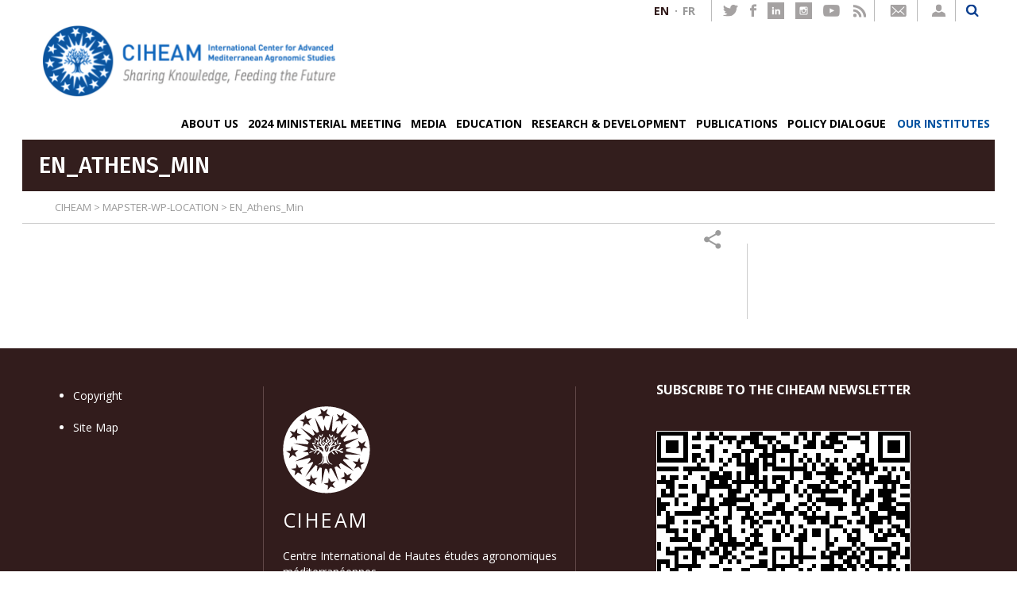

--- FILE ---
content_type: text/html; charset=UTF-8
request_url: https://www.ciheam.org/mapster-wp-location/fr_athenes_min/
body_size: 15302
content:
<!doctype html>
<html lang="en-US">
<head>
  <script async src="https://www.googletagmanager.com/gtag/js?id=G-FVVN7H3Y7N"></script>
  <script>
    window.dataLayer = window.dataLayer || [];
    function gtag(){dataLayer.push(arguments);}
    gtag('js', new Date());

    gtag('config', 'G-0KDLCKV4V3');
  </script>
	<meta charset="UTF-8">
	<meta name="viewport" content="width=device-width, initial-scale=1">
	<link rel="profile" href="https://gmpg.org/xfn/11">
  <link rel="stylesheet" href="https://www.ciheam.org/wp-content/themes/ciheam/css/styles.css" type="text/css"/>
  <link href="https://fonts.googleapis.com/css?family=Fira+Sans:400,500,700|Open+Sans:400,400i,600,600i,700" rel="stylesheet">
  <link rel="stylesheet" href="https://maxcdn.bootstrapcdn.com/font-awesome/4.7.0/css/font-awesome.min.css">
  <link rel="stylesheet" href="https://www.ciheam.org/wp-content/themes/ciheam/css/daterangepicker.min.css"/>
  <link rel="stylesheet" href="https://www.ciheam.org/wp-content/themes/ciheam/css/right-column-new-sections.css"/>
  <script src="//cdnjs.cloudflare.com/ajax/libs/moment.js/2.16.0/moment.min.js" type="text/javascript"></script>
  <script src="//cdnjs.cloudflare.com/ajax/libs/jquery/1.12.4/jquery.min.js" type="text/javascript"></script>
  <script src="//cdnjs.cloudflare.com/ajax/libs/jqueryui/1.12.1/jquery-ui.min.js" type="text/javascript"></script>
  <script src="/wp-content/themes/ciheam/js/jquery.daterangepicker.js" type="text/javascript"></script>
  <script src="/wp-content/themes/ciheam/js/demo.js" type="text/javascript"></script>

	<meta name='robots' content='index, follow, max-image-preview:large, max-snippet:-1, max-video-preview:-1' />

	<!-- This site is optimized with the Yoast SEO plugin v26.8 - https://yoast.com/product/yoast-seo-wordpress/ -->
	<title>EN_Athens_Min - CIHEAM</title>
	<link rel="canonical" href="https://www.ciheam.org/mapster-wp-location/fr_athenes_min/" />
	<meta property="og:locale" content="en_US" />
	<meta property="og:type" content="article" />
	<meta property="og:title" content="EN_Athens_Min - CIHEAM" />
	<meta property="og:url" content="https://www.ciheam.org/mapster-wp-location/fr_athenes_min/" />
	<meta property="og:site_name" content="CIHEAM" />
	<meta property="article:modified_time" content="2024-02-02T08:53:02+00:00" />
	<meta name="twitter:card" content="summary_large_image" />
	<script type="application/ld+json" class="yoast-schema-graph">{"@context":"https://schema.org","@graph":[{"@type":"WebPage","@id":"https://www.ciheam.org/mapster-wp-location/fr_athenes_min/","url":"https://www.ciheam.org/mapster-wp-location/fr_athenes_min/","name":"EN_Athens_Min - CIHEAM","isPartOf":{"@id":"https://www.ciheam.org/#website"},"datePublished":"2024-02-02T08:52:01+00:00","dateModified":"2024-02-02T08:53:02+00:00","breadcrumb":{"@id":"https://www.ciheam.org/mapster-wp-location/fr_athenes_min/#breadcrumb"},"inLanguage":"en-US","potentialAction":[{"@type":"ReadAction","target":["https://www.ciheam.org/mapster-wp-location/fr_athenes_min/"]}]},{"@type":"BreadcrumbList","@id":"https://www.ciheam.org/mapster-wp-location/fr_athenes_min/#breadcrumb","itemListElement":[{"@type":"ListItem","position":1,"name":"Home","item":"https://www.ciheam.org/"},{"@type":"ListItem","position":2,"name":"Locations","item":"https://www.ciheam.org/mapster-wp-location/"},{"@type":"ListItem","position":3,"name":"EN_Athens_Min"}]},{"@type":"WebSite","@id":"https://www.ciheam.org/#website","url":"https://www.ciheam.org/","name":"CIHEAM","description":"Sharing knowledge, Feeding the future","publisher":{"@id":"https://www.ciheam.org/#organization"},"potentialAction":[{"@type":"SearchAction","target":{"@type":"EntryPoint","urlTemplate":"https://www.ciheam.org/?s={search_term_string}"},"query-input":{"@type":"PropertyValueSpecification","valueRequired":true,"valueName":"search_term_string"}}],"inLanguage":"en-US"},{"@type":"Organization","@id":"https://www.ciheam.org/#organization","name":"CIHEAM","url":"https://www.ciheam.org/","logo":{"@type":"ImageObject","inLanguage":"en-US","@id":"https://www.ciheam.org/#/schema/logo/image/","url":"https://www.ciheam.org/wp-content/uploads/2020/04/cropped-Capture-d’écran-2020-04-10-à-11.38.20-1.png","contentUrl":"https://www.ciheam.org/wp-content/uploads/2020/04/cropped-Capture-d’écran-2020-04-10-à-11.38.20-1.png","width":1703,"height":405,"caption":"CIHEAM"},"image":{"@id":"https://www.ciheam.org/#/schema/logo/image/"}}]}</script>
	<!-- / Yoast SEO plugin. -->


<link rel="alternate" type="application/rss+xml" title="CIHEAM &raquo; Feed" href="https://www.ciheam.org/feed/" />
<link rel="alternate" type="application/rss+xml" title="CIHEAM &raquo; Comments Feed" href="https://www.ciheam.org/comments/feed/" />
<link rel="alternate" title="oEmbed (JSON)" type="application/json+oembed" href="https://www.ciheam.org/wp-json/oembed/1.0/embed?url=https%3A%2F%2Fwww.ciheam.org%2Fmapster-wp-location%2Ffr_athenes_min%2F&#038;lang=en" />
<link rel="alternate" title="oEmbed (XML)" type="text/xml+oembed" href="https://www.ciheam.org/wp-json/oembed/1.0/embed?url=https%3A%2F%2Fwww.ciheam.org%2Fmapster-wp-location%2Ffr_athenes_min%2F&#038;format=xml&#038;lang=en" />
<style id='wp-img-auto-sizes-contain-inline-css' type='text/css'>
img:is([sizes=auto i],[sizes^="auto," i]){contain-intrinsic-size:3000px 1500px}
/*# sourceURL=wp-img-auto-sizes-contain-inline-css */
</style>
<style id='wp-emoji-styles-inline-css' type='text/css'>

	img.wp-smiley, img.emoji {
		display: inline !important;
		border: none !important;
		box-shadow: none !important;
		height: 1em !important;
		width: 1em !important;
		margin: 0 0.07em !important;
		vertical-align: -0.1em !important;
		background: none !important;
		padding: 0 !important;
	}
/*# sourceURL=wp-emoji-styles-inline-css */
</style>
<style id='wp-block-library-inline-css' type='text/css'>
:root{--wp-block-synced-color:#7a00df;--wp-block-synced-color--rgb:122,0,223;--wp-bound-block-color:var(--wp-block-synced-color);--wp-editor-canvas-background:#ddd;--wp-admin-theme-color:#007cba;--wp-admin-theme-color--rgb:0,124,186;--wp-admin-theme-color-darker-10:#006ba1;--wp-admin-theme-color-darker-10--rgb:0,107,160.5;--wp-admin-theme-color-darker-20:#005a87;--wp-admin-theme-color-darker-20--rgb:0,90,135;--wp-admin-border-width-focus:2px}@media (min-resolution:192dpi){:root{--wp-admin-border-width-focus:1.5px}}.wp-element-button{cursor:pointer}:root .has-very-light-gray-background-color{background-color:#eee}:root .has-very-dark-gray-background-color{background-color:#313131}:root .has-very-light-gray-color{color:#eee}:root .has-very-dark-gray-color{color:#313131}:root .has-vivid-green-cyan-to-vivid-cyan-blue-gradient-background{background:linear-gradient(135deg,#00d084,#0693e3)}:root .has-purple-crush-gradient-background{background:linear-gradient(135deg,#34e2e4,#4721fb 50%,#ab1dfe)}:root .has-hazy-dawn-gradient-background{background:linear-gradient(135deg,#faaca8,#dad0ec)}:root .has-subdued-olive-gradient-background{background:linear-gradient(135deg,#fafae1,#67a671)}:root .has-atomic-cream-gradient-background{background:linear-gradient(135deg,#fdd79a,#004a59)}:root .has-nightshade-gradient-background{background:linear-gradient(135deg,#330968,#31cdcf)}:root .has-midnight-gradient-background{background:linear-gradient(135deg,#020381,#2874fc)}:root{--wp--preset--font-size--normal:16px;--wp--preset--font-size--huge:42px}.has-regular-font-size{font-size:1em}.has-larger-font-size{font-size:2.625em}.has-normal-font-size{font-size:var(--wp--preset--font-size--normal)}.has-huge-font-size{font-size:var(--wp--preset--font-size--huge)}.has-text-align-center{text-align:center}.has-text-align-left{text-align:left}.has-text-align-right{text-align:right}.has-fit-text{white-space:nowrap!important}#end-resizable-editor-section{display:none}.aligncenter{clear:both}.items-justified-left{justify-content:flex-start}.items-justified-center{justify-content:center}.items-justified-right{justify-content:flex-end}.items-justified-space-between{justify-content:space-between}.screen-reader-text{border:0;clip-path:inset(50%);height:1px;margin:-1px;overflow:hidden;padding:0;position:absolute;width:1px;word-wrap:normal!important}.screen-reader-text:focus{background-color:#ddd;clip-path:none;color:#444;display:block;font-size:1em;height:auto;left:5px;line-height:normal;padding:15px 23px 14px;text-decoration:none;top:5px;width:auto;z-index:100000}html :where(.has-border-color){border-style:solid}html :where([style*=border-top-color]){border-top-style:solid}html :where([style*=border-right-color]){border-right-style:solid}html :where([style*=border-bottom-color]){border-bottom-style:solid}html :where([style*=border-left-color]){border-left-style:solid}html :where([style*=border-width]){border-style:solid}html :where([style*=border-top-width]){border-top-style:solid}html :where([style*=border-right-width]){border-right-style:solid}html :where([style*=border-bottom-width]){border-bottom-style:solid}html :where([style*=border-left-width]){border-left-style:solid}html :where(img[class*=wp-image-]){height:auto;max-width:100%}:where(figure){margin:0 0 1em}html :where(.is-position-sticky){--wp-admin--admin-bar--position-offset:var(--wp-admin--admin-bar--height,0px)}@media screen and (max-width:600px){html :where(.is-position-sticky){--wp-admin--admin-bar--position-offset:0px}}

/*# sourceURL=wp-block-library-inline-css */
</style><style id='global-styles-inline-css' type='text/css'>
:root{--wp--preset--aspect-ratio--square: 1;--wp--preset--aspect-ratio--4-3: 4/3;--wp--preset--aspect-ratio--3-4: 3/4;--wp--preset--aspect-ratio--3-2: 3/2;--wp--preset--aspect-ratio--2-3: 2/3;--wp--preset--aspect-ratio--16-9: 16/9;--wp--preset--aspect-ratio--9-16: 9/16;--wp--preset--color--black: #000000;--wp--preset--color--cyan-bluish-gray: #abb8c3;--wp--preset--color--white: #ffffff;--wp--preset--color--pale-pink: #f78da7;--wp--preset--color--vivid-red: #cf2e2e;--wp--preset--color--luminous-vivid-orange: #ff6900;--wp--preset--color--luminous-vivid-amber: #fcb900;--wp--preset--color--light-green-cyan: #7bdcb5;--wp--preset--color--vivid-green-cyan: #00d084;--wp--preset--color--pale-cyan-blue: #8ed1fc;--wp--preset--color--vivid-cyan-blue: #0693e3;--wp--preset--color--vivid-purple: #9b51e0;--wp--preset--gradient--vivid-cyan-blue-to-vivid-purple: linear-gradient(135deg,rgb(6,147,227) 0%,rgb(155,81,224) 100%);--wp--preset--gradient--light-green-cyan-to-vivid-green-cyan: linear-gradient(135deg,rgb(122,220,180) 0%,rgb(0,208,130) 100%);--wp--preset--gradient--luminous-vivid-amber-to-luminous-vivid-orange: linear-gradient(135deg,rgb(252,185,0) 0%,rgb(255,105,0) 100%);--wp--preset--gradient--luminous-vivid-orange-to-vivid-red: linear-gradient(135deg,rgb(255,105,0) 0%,rgb(207,46,46) 100%);--wp--preset--gradient--very-light-gray-to-cyan-bluish-gray: linear-gradient(135deg,rgb(238,238,238) 0%,rgb(169,184,195) 100%);--wp--preset--gradient--cool-to-warm-spectrum: linear-gradient(135deg,rgb(74,234,220) 0%,rgb(151,120,209) 20%,rgb(207,42,186) 40%,rgb(238,44,130) 60%,rgb(251,105,98) 80%,rgb(254,248,76) 100%);--wp--preset--gradient--blush-light-purple: linear-gradient(135deg,rgb(255,206,236) 0%,rgb(152,150,240) 100%);--wp--preset--gradient--blush-bordeaux: linear-gradient(135deg,rgb(254,205,165) 0%,rgb(254,45,45) 50%,rgb(107,0,62) 100%);--wp--preset--gradient--luminous-dusk: linear-gradient(135deg,rgb(255,203,112) 0%,rgb(199,81,192) 50%,rgb(65,88,208) 100%);--wp--preset--gradient--pale-ocean: linear-gradient(135deg,rgb(255,245,203) 0%,rgb(182,227,212) 50%,rgb(51,167,181) 100%);--wp--preset--gradient--electric-grass: linear-gradient(135deg,rgb(202,248,128) 0%,rgb(113,206,126) 100%);--wp--preset--gradient--midnight: linear-gradient(135deg,rgb(2,3,129) 0%,rgb(40,116,252) 100%);--wp--preset--font-size--small: 13px;--wp--preset--font-size--medium: 20px;--wp--preset--font-size--large: 36px;--wp--preset--font-size--x-large: 42px;--wp--preset--spacing--20: 0.44rem;--wp--preset--spacing--30: 0.67rem;--wp--preset--spacing--40: 1rem;--wp--preset--spacing--50: 1.5rem;--wp--preset--spacing--60: 2.25rem;--wp--preset--spacing--70: 3.38rem;--wp--preset--spacing--80: 5.06rem;--wp--preset--shadow--natural: 6px 6px 9px rgba(0, 0, 0, 0.2);--wp--preset--shadow--deep: 12px 12px 50px rgba(0, 0, 0, 0.4);--wp--preset--shadow--sharp: 6px 6px 0px rgba(0, 0, 0, 0.2);--wp--preset--shadow--outlined: 6px 6px 0px -3px rgb(255, 255, 255), 6px 6px rgb(0, 0, 0);--wp--preset--shadow--crisp: 6px 6px 0px rgb(0, 0, 0);}:where(.is-layout-flex){gap: 0.5em;}:where(.is-layout-grid){gap: 0.5em;}body .is-layout-flex{display: flex;}.is-layout-flex{flex-wrap: wrap;align-items: center;}.is-layout-flex > :is(*, div){margin: 0;}body .is-layout-grid{display: grid;}.is-layout-grid > :is(*, div){margin: 0;}:where(.wp-block-columns.is-layout-flex){gap: 2em;}:where(.wp-block-columns.is-layout-grid){gap: 2em;}:where(.wp-block-post-template.is-layout-flex){gap: 1.25em;}:where(.wp-block-post-template.is-layout-grid){gap: 1.25em;}.has-black-color{color: var(--wp--preset--color--black) !important;}.has-cyan-bluish-gray-color{color: var(--wp--preset--color--cyan-bluish-gray) !important;}.has-white-color{color: var(--wp--preset--color--white) !important;}.has-pale-pink-color{color: var(--wp--preset--color--pale-pink) !important;}.has-vivid-red-color{color: var(--wp--preset--color--vivid-red) !important;}.has-luminous-vivid-orange-color{color: var(--wp--preset--color--luminous-vivid-orange) !important;}.has-luminous-vivid-amber-color{color: var(--wp--preset--color--luminous-vivid-amber) !important;}.has-light-green-cyan-color{color: var(--wp--preset--color--light-green-cyan) !important;}.has-vivid-green-cyan-color{color: var(--wp--preset--color--vivid-green-cyan) !important;}.has-pale-cyan-blue-color{color: var(--wp--preset--color--pale-cyan-blue) !important;}.has-vivid-cyan-blue-color{color: var(--wp--preset--color--vivid-cyan-blue) !important;}.has-vivid-purple-color{color: var(--wp--preset--color--vivid-purple) !important;}.has-black-background-color{background-color: var(--wp--preset--color--black) !important;}.has-cyan-bluish-gray-background-color{background-color: var(--wp--preset--color--cyan-bluish-gray) !important;}.has-white-background-color{background-color: var(--wp--preset--color--white) !important;}.has-pale-pink-background-color{background-color: var(--wp--preset--color--pale-pink) !important;}.has-vivid-red-background-color{background-color: var(--wp--preset--color--vivid-red) !important;}.has-luminous-vivid-orange-background-color{background-color: var(--wp--preset--color--luminous-vivid-orange) !important;}.has-luminous-vivid-amber-background-color{background-color: var(--wp--preset--color--luminous-vivid-amber) !important;}.has-light-green-cyan-background-color{background-color: var(--wp--preset--color--light-green-cyan) !important;}.has-vivid-green-cyan-background-color{background-color: var(--wp--preset--color--vivid-green-cyan) !important;}.has-pale-cyan-blue-background-color{background-color: var(--wp--preset--color--pale-cyan-blue) !important;}.has-vivid-cyan-blue-background-color{background-color: var(--wp--preset--color--vivid-cyan-blue) !important;}.has-vivid-purple-background-color{background-color: var(--wp--preset--color--vivid-purple) !important;}.has-black-border-color{border-color: var(--wp--preset--color--black) !important;}.has-cyan-bluish-gray-border-color{border-color: var(--wp--preset--color--cyan-bluish-gray) !important;}.has-white-border-color{border-color: var(--wp--preset--color--white) !important;}.has-pale-pink-border-color{border-color: var(--wp--preset--color--pale-pink) !important;}.has-vivid-red-border-color{border-color: var(--wp--preset--color--vivid-red) !important;}.has-luminous-vivid-orange-border-color{border-color: var(--wp--preset--color--luminous-vivid-orange) !important;}.has-luminous-vivid-amber-border-color{border-color: var(--wp--preset--color--luminous-vivid-amber) !important;}.has-light-green-cyan-border-color{border-color: var(--wp--preset--color--light-green-cyan) !important;}.has-vivid-green-cyan-border-color{border-color: var(--wp--preset--color--vivid-green-cyan) !important;}.has-pale-cyan-blue-border-color{border-color: var(--wp--preset--color--pale-cyan-blue) !important;}.has-vivid-cyan-blue-border-color{border-color: var(--wp--preset--color--vivid-cyan-blue) !important;}.has-vivid-purple-border-color{border-color: var(--wp--preset--color--vivid-purple) !important;}.has-vivid-cyan-blue-to-vivid-purple-gradient-background{background: var(--wp--preset--gradient--vivid-cyan-blue-to-vivid-purple) !important;}.has-light-green-cyan-to-vivid-green-cyan-gradient-background{background: var(--wp--preset--gradient--light-green-cyan-to-vivid-green-cyan) !important;}.has-luminous-vivid-amber-to-luminous-vivid-orange-gradient-background{background: var(--wp--preset--gradient--luminous-vivid-amber-to-luminous-vivid-orange) !important;}.has-luminous-vivid-orange-to-vivid-red-gradient-background{background: var(--wp--preset--gradient--luminous-vivid-orange-to-vivid-red) !important;}.has-very-light-gray-to-cyan-bluish-gray-gradient-background{background: var(--wp--preset--gradient--very-light-gray-to-cyan-bluish-gray) !important;}.has-cool-to-warm-spectrum-gradient-background{background: var(--wp--preset--gradient--cool-to-warm-spectrum) !important;}.has-blush-light-purple-gradient-background{background: var(--wp--preset--gradient--blush-light-purple) !important;}.has-blush-bordeaux-gradient-background{background: var(--wp--preset--gradient--blush-bordeaux) !important;}.has-luminous-dusk-gradient-background{background: var(--wp--preset--gradient--luminous-dusk) !important;}.has-pale-ocean-gradient-background{background: var(--wp--preset--gradient--pale-ocean) !important;}.has-electric-grass-gradient-background{background: var(--wp--preset--gradient--electric-grass) !important;}.has-midnight-gradient-background{background: var(--wp--preset--gradient--midnight) !important;}.has-small-font-size{font-size: var(--wp--preset--font-size--small) !important;}.has-medium-font-size{font-size: var(--wp--preset--font-size--medium) !important;}.has-large-font-size{font-size: var(--wp--preset--font-size--large) !important;}.has-x-large-font-size{font-size: var(--wp--preset--font-size--x-large) !important;}
/*# sourceURL=global-styles-inline-css */
</style>

<style id='classic-theme-styles-inline-css' type='text/css'>
/*! This file is auto-generated */
.wp-block-button__link{color:#fff;background-color:#32373c;border-radius:9999px;box-shadow:none;text-decoration:none;padding:calc(.667em + 2px) calc(1.333em + 2px);font-size:1.125em}.wp-block-file__button{background:#32373c;color:#fff;text-decoration:none}
/*# sourceURL=/wp-includes/css/classic-themes.min.css */
</style>
<link rel='stylesheet' id='dashicons-css' href='https://www.ciheam.org/wp-includes/css/dashicons.min.css?ver=6.9' type='text/css' media='all' />
<link rel='stylesheet' id='contact-form-7-css' href='https://www.ciheam.org/wp-content/plugins/contact-form-7/includes/css/styles.css?ver=6.1.4' type='text/css' media='all' />
<link rel='stylesheet' id='megamenu-css' href='https://www.ciheam.org/wp-content/uploads/maxmegamenu/style_en_us.css?ver=d5d0db' type='text/css' media='all' />
<link rel='stylesheet' id='ciheam-style-css' href='https://www.ciheam.org/wp-content/themes/ciheam/style.css?ver=6.9' type='text/css' media='all' />
<link rel='stylesheet' id='sib-front-css-css' href='https://www.ciheam.org/wp-content/plugins/mailin/css/mailin-front.css?ver=6.9' type='text/css' media='all' />
<script type="text/javascript" src="https://www.ciheam.org/wp-includes/js/jquery/jquery.min.js?ver=3.7.1" id="jquery-core-js"></script>
<script type="text/javascript" src="https://www.ciheam.org/wp-includes/js/jquery/jquery-migrate.min.js?ver=3.4.1" id="jquery-migrate-js"></script>
<script type="text/javascript" id="sib-front-js-js-extra">
/* <![CDATA[ */
var sibErrMsg = {"invalidMail":"Please fill out valid email address","requiredField":"Please fill out required fields","invalidDateFormat":"Please fill out valid date format","invalidSMSFormat":"Please fill out valid phone number"};
var ajax_sib_front_object = {"ajax_url":"https://www.ciheam.org/wp-admin/admin-ajax.php","ajax_nonce":"b01db487c9","flag_url":"https://www.ciheam.org/wp-content/plugins/mailin/img/flags/"};
//# sourceURL=sib-front-js-js-extra
/* ]]> */
</script>
<script type="text/javascript" src="https://www.ciheam.org/wp-content/plugins/mailin/js/mailin-front.js?ver=1756118724" id="sib-front-js-js"></script>
<link rel="https://api.w.org/" href="https://www.ciheam.org/wp-json/" /><link rel="alternate" title="JSON" type="application/json" href="https://www.ciheam.org/wp-json/wp/v2/mapster-wp-location/54702" /><link rel="EditURI" type="application/rsd+xml" title="RSD" href="https://www.ciheam.org/xmlrpc.php?rsd" />
<meta name="generator" content="WordPress 6.9" />
<link rel='shortlink' href='https://www.ciheam.org/?p=54702' />
<style type="text/css">.recentcomments a{display:inline !important;padding:0 !important;margin:0 !important;}</style><script type="text/javascript" src="https://cdn.by.wonderpush.com/sdk/1.1/wonderpush-loader.min.js" async></script>
<script type="text/javascript">
  window.WonderPush = window.WonderPush || [];
  window.WonderPush.push(['init', {"customDomain":"https:\/\/www.ciheam.org\/wp-content\/plugins\/mailin\/","serviceWorkerUrl":"wonderpush-worker-loader.min.js?webKey=24b6ca26e5223beef2e99ed737bb68b05fea6c873c598d67b15e6167fd852903","frameUrl":"wonderpush.min.html","webKey":"24b6ca26e5223beef2e99ed737bb68b05fea6c873c598d67b15e6167fd852903"}]);
</script>
	<style>
		
			
			
			
			
			
			
			
			
			
			          

			
			
			
			
			
		
			
			
			
			
			
			
			
			
			
			          

			
			
			
			
			
			</style>

		<style type="text/css">/** Mega Menu CSS: fs **/</style>

  <style>
  @media (max-width: 980px) {
    #mega-menu-wrap-menu-1 #mega-menu-menu-1 > li.mega-menu-item > a.mega-menu-link {
      font-size: 11px !important;
    }
  }
  @media (max-width: 786px) {
    .main-navigation {
      display: none !important;
    }
  }
  .logo {
    background: none !important;
  }
  .lang-item {
    line-height: 27px;
    width: 32px;
  }
  .lang-item:not(.current-lang) > a {
    color: #999 !important;
  }
  .lang-item:not(.lang-item-first) {
    width: 40px;
  }
  .lang-item:not(.lang-item-first) > a:before {
    content: '·';
    position: relative;
    left: -6px;
  }
  .page-publications .page-header-title, .page-content .page-header-title {
    height: initial !important;
  }
  .contents .main .header .header-contents .tools li.icon.in a {
      background: url(https://www.ciheam.org/wp-content/themes/ciheam/images/svg/in.svg) center / 21px 21px no-repeat;
      width: 35px;
      padding-top: 1px;
  }
  .contents .main .header .header-contents .tools li.icon.insta a {
      background: url(https://www.ciheam.org/wp-content/themes/ciheam/images/svg/instagram-grey.svg) center / 21px 21px no-repeat;
      width: 35px;
      padding-top: 1px;
  }
  .contents .main .header .header-contents .tools li.icon.in a:hover {
      filter: sepia(0%) saturate(0%) brightness(60%) contrast(200%);
  }
  .contents .main .header .header-contents .tools li.icon.insta a:hover {
      filter: sepia(0%) saturate(0%) brightness(60%) contrast(200%);
  }
  </style>
  <link rel="apple-touch-icon" sizes="57x57" href="/wp-content/themes/ciheam/favicon/apple-icon-57x57.png">
<link rel="apple-touch-icon" sizes="60x60" href="/wp-content/themes/ciheam/favicon/apple-icon-60x60.png">
<link rel="apple-touch-icon" sizes="72x72" href="/wp-content/themes/ciheam/favicon/apple-icon-72x72.png">
<link rel="apple-touch-icon" sizes="76x76" href="/wp-content/themes/ciheam/favicon/apple-icon-76x76.png">
<link rel="apple-touch-icon" sizes="114x114" href="/wp-content/themes/ciheam/favicon/apple-icon-114x114.png">
<link rel="apple-touch-icon" sizes="120x120" href="/wp-content/themes/ciheam/favicon/apple-icon-120x120.png">
<link rel="apple-touch-icon" sizes="144x144" href="/wp-content/themes/ciheam/favicon/apple-icon-144x144.png">
<link rel="apple-touch-icon" sizes="152x152" href="/wp-content/themes/ciheam/favicon/apple-icon-152x152.png">
<link rel="apple-touch-icon" sizes="180x180" href="/wp-content/themes/ciheam/favicon/apple-icon-180x180.png">
<link rel="icon" type="image/png" sizes="192x192"  href="/wp-content/themes/ciheam/favicon/android-icon-192x192.png">
<link rel="icon" type="image/png" sizes="32x32" href="/wp-content/themes/ciheam/favicon/favicon-32x32.png">
<link rel="icon" type="image/png" sizes="96x96" href="/wp-content/themes/ciheam/favicon/favicon-96x96.png">
<link rel="icon" type="image/png" sizes="16x16" href="/wp-content/themes/ciheam/favicon/favicon-16x16.png">
<link rel="manifest" href="/wp-content/themes/ciheam/favicon/manifest.json">
<meta name="msapplication-TileColor" content="#ffffff">
<meta name="msapplication-TileImage" content="/wp-content/themes/ciheam/favicon/ms-icon-144x144.png">
<meta name="theme-color" content="#ffffff">
</head>

<body class="wp-singular mapster-wp-location-template-default single single-mapster-wp-location postid-54702 wp-custom-logo wp-theme-ciheam mega-menu-menu-1 mega-menu-menu-2">

<div class="contents">
    <div class="main">

          <a class="skip-link screen-reader-text" href="#content">Skip to content</a>

          <div class="large search-form">
            <!--  <form action="#">
              <div class="input-parent">
                  <input placeholder="Your research" type="text" id="search" />
              </div>
              <button>OK</button>
            </form> -->

            <form role="search" method="get" id="searchform" class="searchform" action="https://www.ciheam.org/">
              <div class="input-parent">
                  <label class="screen-reader-text" for="s"></label>
                  <input type="text" value="" name="s" id="search" placeholder="Your research" />
                  <button>  <input type="submit" id="searchsubmit" value="Ok" /></button>
              </div>
            </form>
            <div class="search-close"><a href="#"></a></div>
          </div>

          <div class="header">
            <div class="header-contents">
              <div class="logo"><a href="https://www.ciheam.org/" class="custom-logo-link" rel="home"><img width="1703" height="405" src="https://www.ciheam.org/wp-content/uploads/2020/04/cropped-Capture-d’écran-2020-04-10-à-11.38.20-1.png" class="custom-logo" alt="CIHEAM" decoding="async" fetchpriority="high" srcset="https://www.ciheam.org/wp-content/uploads/2020/04/cropped-Capture-d’écran-2020-04-10-à-11.38.20-1.png 1703w, https://www.ciheam.org/wp-content/uploads/2020/04/cropped-Capture-d’écran-2020-04-10-à-11.38.20-1-300x71.png 300w, https://www.ciheam.org/wp-content/uploads/2020/04/cropped-Capture-d’écran-2020-04-10-à-11.38.20-1-1024x244.png 1024w, https://www.ciheam.org/wp-content/uploads/2020/04/cropped-Capture-d’écran-2020-04-10-à-11.38.20-1-768x183.png 768w, https://www.ciheam.org/wp-content/uploads/2020/04/cropped-Capture-d’écran-2020-04-10-à-11.38.20-1-1536x365.png 1536w" sizes="(max-width: 1703px) 100vw, 1703px" /></a></div>

              <style>
              .logo-right-header {
                  position: absolute;
                  width: 381px;
                  height: 92px;
                  top: 10px;
                  right: 0;
                  /*background: url(../images/logo@2x.png) top left / 381px 92px no-repeat;*/
                  z-index: 10;
                  left: unset;
              }
              @media screen and (max-width: 49em) {
                  .contents.large-header-menu .main .header .header-contents .logo, .contents .main .header .header-contents .logo-right-header {
                      width: 67px;
                      height: 50px;
                      top: 5px;
                      right: 112px;
                      /*background: url(../images/svg/logo_CIHEAM_SG.svg) top left / contain no-repeat;*/
                  }
              }
              @media screen and (max-width: 565px) {
                  .contents.large-header-menu .main .header .header-contents .logo, .contents .main .header .header-contents .logo-right-header {
                      width: 45px;
                      height: 50px;
                      top: 5px;
                      right: 112px;
                      /*background: url(../images/svg/logo_CIHEAM_SG.svg) top left / contain no-repeat;*/
                  }
              }
              @media screen and (max-width: 355px) {
                  .contents.large-header-menu .main .header .header-contents .logo, .contents .main .header .header-contents .logo-right-header {
                     display: none;
                      /*background: url(../images/svg/logo_CIHEAM_SG.svg) top left / contain no-repeat;*/
                  }
              }
              </style>
                            <div class="logo-right-header" style="display: none;">
                  <a href="https://www.ciheam.org/" class="custom-logo-link" rel="home" aria-current="page" style="float: right;">
                      <img width="160" height="405" src="/wp-content/themes/ciheam/images/logo_couverture-removebg-preview.png" class="custom-logo" alt="CIHEAM-60"  sizes="(max-width: 1703px) 100vw, 1703px">
                  </a>
              </div>


              
              <div class="tools" style="z-index: 11;">
                <ul>
                  	<li class="lang-item lang-item-17 lang-item-en current-lang no-translation lang-item-first"><a lang="en-US" hreflang="en-US" href="https://www.ciheam.org/" aria-current="true">EN</a></li>
	<li class="lang-item lang-item-29 lang-item-fr no-translation"><a lang="fr-FR" hreflang="fr-FR" href="https://www.ciheam.org/fr/">FR</a></li>
                  <li class="icon twitter with-left-separator"><a href="https://twitter.com/ciheam"></a></li>
                  <li class="icon facebook"><a href="https://www.facebook.com/CIHEAM.Organisation"></a></li>
                  <li class="icon in"><a href="https://www.linkedin.com/company/ciheam/"></a></li>
                  <li class="icon insta"><a href="https://www.instagram.com/ciheam/"></a></li>
                  <li class="icon youtube"><a href="https://www.youtube.com/channel/UC95FkdHg5oA9j-lfYolBpfA"></a></li>
                  <li class="icon rss"><a href=""></a></li>
                  <li class="icon contacts with-left-separator"><a href="https://www.ciheam.org/contact-us/"></a></li>
                  <li class="icon people with-left-separator"><a href="https://www.ciheam.org/wp-admin/"></a></li>
                  <li class="icon search with-left-separator search-open"><a href="#"></a></li>
                </ul>
                <div class="clear"></div>
              </div>

                            <div class="burger">
                <a href="#" class="c-hamburger c-hamburger--htx">
                  <span>toggle menu</span>
                </a>
              </div>
              <div class="responsive_search search-open"><a href="#"></a></div>
              <nav id="site-navigation" class="main-navigation mega-menu-cls" style="z-index: 11;">
                <button class="menu-toggle" aria-controls="primary-menu" aria-expanded="false">Primary Menu</button>
                <div id="mega-menu-wrap-menu-1" class="mega-menu-wrap"><div class="mega-menu-toggle"><div class="mega-toggle-blocks-left"></div><div class="mega-toggle-blocks-center"></div><div class="mega-toggle-blocks-right"><div class='mega-toggle-block mega-menu-toggle-block mega-toggle-block-1' id='mega-toggle-block-1' tabindex='0'><span class='mega-toggle-label' role='button' aria-expanded='false'><span class='mega-toggle-label-closed'>MENU</span><span class='mega-toggle-label-open'>MENU</span></span></div></div></div><ul id="mega-menu-menu-1" class="mega-menu max-mega-menu mega-menu-horizontal mega-no-js" data-event="click" data-effect="fade" data-effect-speed="200" data-effect-mobile="disabled" data-effect-speed-mobile="0" data-mobile-force-width="false" data-second-click="go" data-document-click="collapse" data-vertical-behaviour="standard" data-breakpoint="600" data-unbind="true" data-mobile-state="collapse_all" data-mobile-direction="vertical" data-hover-intent-timeout="300" data-hover-intent-interval="100"><li class="mega-menu-item mega-menu-item-type-custom mega-menu-item-object-custom mega-menu-item-has-children mega-menu-megamenu mega-menu-grid mega-align-bottom-left mega-menu-grid mega-menu-item-157" id="mega-menu-item-157"><a class="mega-menu-link" href="#" aria-expanded="false" tabindex="0">ABOUT US<span class="mega-indicator" aria-hidden="true"></span></a>
<ul class="mega-sub-menu" role='presentation'>
<li class="mega-menu-row" id="mega-menu-157-0">
	<ul class="mega-sub-menu" style='--columns:12' role='presentation'>
<li class="mega-menu-column mega-menu-columns-12-of-12" style="--columns:12; --span:12" id="mega-menu-157-0-0">
		<ul class="mega-sub-menu">
<li class="mega-menu-item mega-menu-item-type-widget widget_custom_html mega-menu-item-custom_html-41" id="mega-menu-item-custom_html-41"><div class="textwidget custom-html-widget"></div></li>		</ul>
</li>	</ul>
</li><li class="mega-menu-row" id="mega-menu-157-1">
	<ul class="mega-sub-menu" style='--columns:12' role='presentation'>
<li class="mega-menu-column mega-menu-columns-6-of-12" style="--columns:12; --span:6" id="mega-menu-157-1-0">
		<ul class="mega-sub-menu">
<li class="mega-menu-item mega-menu-item-type-widget widget_nav_menu mega-menu-item-nav_menu-24" id="mega-menu-item-nav_menu-24"><h4 class="mega-block-title">ABOUT US</h4><div class="menu-about-us-submenu-en-container"><ul id="menu-about-us-submenu-en" class="menu"><li id="menu-item-2355" class="menu-item menu-item-type-post_type menu-item-object-page menu-item-2355"><a href="https://www.ciheam.org/detailed-news/projects/about-us/our-history/">OUR HISTORY</a></li>
<li id="menu-item-2354" class="menu-item menu-item-type-post_type menu-item-object-page menu-item-2354"><a href="https://www.ciheam.org/detailed-news/projects/about-us/governance/">GOVERNANCE</a></li>
<li id="menu-item-2356" class="menu-item menu-item-type-post_type menu-item-object-page menu-item-2356"><a href="https://www.ciheam.org/detailed-news/projects/about-us/our-history/our-priorities/">OUR PRIORITIES</a></li>
<li id="menu-item-2357" class="menu-item menu-item-type-post_type menu-item-object-page menu-item-2357"><a href="https://www.ciheam.org/detailed-news/projects/about-us/our-tools/">OUR TOOLS</a></li>
<li id="menu-item-9314" class="menu-item menu-item-type-post_type menu-item-object-page menu-item-9314"><a href="https://www.ciheam.org/detailed-news/projects/about-us/vacancies/">VACANCIES</a></li>
</ul></div></li>		</ul>
</li><li class="mega-menu-column mega-menu-columns-6-of-12" style="--columns:12; --span:6" id="mega-menu-157-1-1">
		<ul class="mega-sub-menu">
<li class="mega-menu-item mega-menu-item-type-widget widget_text mega-menu-item-text-81" id="mega-menu-item-text-81">			<div class="textwidget"><p><img decoding="async" class="alignnone size-medium wp-image-54620" src="http://www.ciheam.org/wp-content/uploads/2024/01/CIHEAM_FR_FULLNAME_RVB__2_-removebg-preview-3-300x282.png" alt="" width="300" height="282" srcset="https://www.ciheam.org/wp-content/uploads/2024/01/CIHEAM_FR_FULLNAME_RVB__2_-removebg-preview-3-300x282.png 300w, https://www.ciheam.org/wp-content/uploads/2024/01/CIHEAM_FR_FULLNAME_RVB__2_-removebg-preview-3.png 515w" sizes="(max-width: 300px) 100vw, 300px" /></p>
<p>Founded in 1962, the International Centre for Advanced Mediterranean Agronomic Studies (CIHEAM) is a Mediterranean intergovernmental organization composed of 13 member states (Albania, Algeria, Egypt, Spain, France, Greece, Italy, Lebanon, Malta, Morocco, Portugal, Tunisia and Turkey).</p>
</div>
		</li>		</ul>
</li>	</ul>
</li></ul>
</li><li class="mega-menu-item mega-menu-item-type-custom mega-menu-item-object-custom mega-menu-item-has-children mega-menu-megamenu mega-menu-grid mega-align-bottom-left mega-menu-grid mega-menu-item-56063" id="mega-menu-item-56063"><a class="mega-menu-link" href="#" aria-expanded="false" tabindex="0">2024 MINISTERIAL MEETING<span class="mega-indicator" aria-hidden="true"></span></a>
<ul class="mega-sub-menu" role='presentation'>
<li class="mega-menu-row" id="mega-menu-56063-0">
	<ul class="mega-sub-menu" style='--columns:12' role='presentation'>
<li class="mega-menu-column mega-menu-columns-12-of-12" style="--columns:12; --span:12" id="mega-menu-56063-0-0">
		<ul class="mega-sub-menu">
<li class="mega-menu-item mega-menu-item-type-widget widget_custom_html mega-menu-item-custom_html-39" id="mega-menu-item-custom_html-39"><div class="textwidget custom-html-widget"></div></li>		</ul>
</li>	</ul>
</li><li class="mega-menu-row" id="mega-menu-56063-1">
	<ul class="mega-sub-menu" style='--columns:12' role='presentation'>
<li class="mega-menu-column mega-menu-columns-6-of-12" style="--columns:12; --span:6" id="mega-menu-56063-1-0">
		<ul class="mega-sub-menu">
<li class="mega-menu-item mega-menu-item-type-widget widget_nav_menu mega-menu-item-nav_menu-22" id="mega-menu-item-nav_menu-22"><h4 class="mega-block-title">2024 MINISTERIAL MEETING</h4><div class="menu-2024-ministerial-meeting-submenu-en-container"><ul id="menu-2024-ministerial-meeting-submenu-en" class="menu"><li id="menu-item-56093" class="menu-item menu-item-type-post_type menu-item-object-page menu-item-56093"><a href="https://www.ciheam.org/12th-ciheam-ministerial-meeting-in-rabat-25-october/">12TH CIHEAM MINISTERIAL MEETING IN RABAT (25 OCTOBER)</a></li>
<li id="menu-item-56067" class="menu-item menu-item-type-post_type menu-item-object-page menu-item-56067"><a href="https://www.ciheam.org/detailed-news/projects/education/documents/">DOCUMENTS</a></li>
<li id="menu-item-56066" class="menu-item menu-item-type-post_type menu-item-object-page menu-item-56066"><a href="https://www.ciheam.org/detailed-news/projects/education/scientific-high-level-meeting-24-october/">SCIENTIFIC HIGH LEVEL MEETING (24 OCTOBER)</a></li>
<li id="menu-item-56065" class="menu-item menu-item-type-post_type menu-item-object-page menu-item-56065"><a href="https://www.ciheam.org/media-gallery/">MEDIA GALLERY</a></li>
<li id="menu-item-56064" class="menu-item menu-item-type-post_type menu-item-object-page menu-item-56064"><a href="https://www.ciheam.org/detailed-news/projects/education/previous-ministerial-meetings/">PREVIOUS MINISTERIAL MEETINGS</a></li>
</ul></div></li>		</ul>
</li><li class="mega-menu-column mega-menu-columns-6-of-12" style="--columns:12; --span:6" id="mega-menu-56063-1-1">
		<ul class="mega-sub-menu">
<li class="mega-menu-item mega-menu-item-type-widget widget_text mega-menu-item-text-79" id="mega-menu-item-text-79">			<div class="textwidget"><p>&nbsp;</p>
<p><strong><img decoding="async" class="aligncenter wp-image-32166 size-full" src="http://www.ciheam.org/wp-content/uploads/2022/07/img_bari8-1.jpg" alt="" width="400" height="300" srcset="https://www.ciheam.org/wp-content/uploads/2022/07/img_bari8-1.jpg 400w, https://www.ciheam.org/wp-content/uploads/2022/07/img_bari8-1-300x225.jpg 300w" sizes="(max-width: 400px) 100vw, 400px" /></strong></p>
<p style="text-align: center;">Stay up-to-date on all <strong>CIHEAM</strong>&#8216;s activities</p>
</div>
		</li>		</ul>
</li>	</ul>
</li></ul>
</li><li class="mega-menu-item mega-menu-item-type-custom mega-menu-item-object-custom mega-menu-item-has-children mega-menu-megamenu mega-menu-grid mega-align-bottom-left mega-menu-grid mega-menu-item-158" id="mega-menu-item-158"><a class="mega-menu-link" href="#" aria-expanded="false" tabindex="0">MEDIA<span class="mega-indicator" aria-hidden="true"></span></a>
<ul class="mega-sub-menu" role='presentation'>
<li class="mega-menu-row" id="mega-menu-158-0">
	<ul class="mega-sub-menu" style='--columns:12' role='presentation'>
<li class="mega-menu-column mega-menu-columns-12-of-12" style="--columns:12; --span:12" id="mega-menu-158-0-0">
		<ul class="mega-sub-menu">
<li class="mega-menu-item mega-menu-item-type-widget widget_custom_html mega-menu-item-custom_html-23" id="mega-menu-item-custom_html-23"><div class="textwidget custom-html-widget"><img src="/wp-content/themes/ciheam/images/svg/close_bleu.svg" class="nav-close" style="width:32px;height:32px!important;"/></div></li>		</ul>
</li>	</ul>
</li><li class="mega-menu-row" id="mega-menu-158-1">
	<ul class="mega-sub-menu" style='--columns:12' role='presentation'>
<li class="mega-menu-column mega-media-li-fir mega-menu-columns-6-of-12 media-li-fir" style="--columns:12; --span:6" id="mega-menu-158-1-0">
		<ul class="mega-sub-menu">
<li class="mega-menu-item mega-menu-item-type-widget widget_nav_menu mega-menu-item-nav_menu-6" id="mega-menu-item-nav_menu-6"><h4 class="mega-block-title">Media</h4><div class="menu-media-submenu-en-container"><ul id="menu-media-submenu-en" class="menu"><li id="menu-item-2359" class="menu-item menu-item-type-post_type menu-item-object-page menu-item-2359"><a href="https://www.ciheam.org/detailed-news/projects/about-us/media/news-and-events/">NEWS AND EVENTS</a></li>
<li id="menu-item-27961" class="menu-item menu-item-type-custom menu-item-object-custom menu-item-27961"><a href="https://www.scoop.it/u/ciheam">PRESS REVIEW (SCOOP.IT)</a></li>
<li id="menu-item-2361" class="menu-item menu-item-type-post_type menu-item-object-page menu-item-2361"><a href="https://www.ciheam.org/detailed-news/projects/about-us/media/newsletters/">NEWSLETTERS</a></li>
</ul></div></li>		</ul>
</li><li class="mega-menu-column mega-menu-columns-6-of-12" style="--columns:12; --span:6" id="mega-menu-158-1-1">
		<ul class="mega-sub-menu">
<li class="mega-menu-item mega-menu-item-type-widget widget_text mega-menu-item-text-38" id="mega-menu-item-text-38">			<div class="textwidget"><p>&nbsp;</p>
<p><strong><img decoding="async" class="aligncenter wp-image-32166 size-full" src="http://www.ciheam.org/wp-content/uploads/2022/07/img_bari8-1.jpg" alt="" width="400" height="300" srcset="https://www.ciheam.org/wp-content/uploads/2022/07/img_bari8-1.jpg 400w, https://www.ciheam.org/wp-content/uploads/2022/07/img_bari8-1-300x225.jpg 300w" sizes="(max-width: 400px) 100vw, 400px" /></strong></p>
<p style="text-align: center;">Stay up-to-date on all <strong>CIHEAM</strong>&#8216;s activities</p>
</div>
		</li>		</ul>
</li>	</ul>
</li></ul>
</li><li class="mega-menu-item mega-menu-item-type-custom mega-menu-item-object-custom mega-menu-item-has-children mega-menu-megamenu mega-menu-grid mega-align-bottom-left mega-menu-grid mega-menu-item-75" id="mega-menu-item-75"><a class="mega-menu-link" href="#" aria-expanded="false" tabindex="0">EDUCATION<span class="mega-indicator" aria-hidden="true"></span></a>
<ul class="mega-sub-menu" role='presentation'>
<li class="mega-menu-row" id="mega-menu-75-0">
	<ul class="mega-sub-menu" style='--columns:12' role='presentation'>
<li class="mega-menu-column mega-menu-columns-12-of-12" style="--columns:12; --span:12" id="mega-menu-75-0-0">
		<ul class="mega-sub-menu">
<li class="mega-menu-item mega-menu-item-type-widget widget_custom_html mega-menu-item-custom_html-24" id="mega-menu-item-custom_html-24"><div class="textwidget custom-html-widget"><img src="/wp-content/themes/ciheam/images/svg/close_bleu.svg" class="nav-close" style="width:32px;height:32px!important;"/></div></li>		</ul>
</li>	</ul>
</li><li class="mega-menu-row" id="mega-menu-75-1">
	<ul class="mega-sub-menu" style='--columns:12' role='presentation'>
<li class="mega-menu-column mega-edu-li-sec mega-menu-columns-6-of-12 edu-li-sec" style="--columns:12; --span:6" id="mega-menu-75-1-0">
		<ul class="mega-sub-menu">
<li class="mega-menu-item mega-menu-item-type-widget widget_nav_menu mega-menu-item-nav_menu-7" id="mega-menu-item-nav_menu-7"><h4 class="mega-block-title">Education</h4><div class="menu-education-submenu-en-container"><ul id="menu-education-submenu-en" class="menu"><li id="menu-item-2388" class="menu-item menu-item-type-post_type menu-item-object-page menu-item-2388"><a href="https://www.ciheam.org/detailed-news/projects/education/master-programmes/">MASTER PROGRAMMES</a></li>
<li id="menu-item-2390" class="menu-item menu-item-type-post_type menu-item-object-page menu-item-2390"><a href="https://www.ciheam.org/detailed-news/projects/education/short-specialised-courses/">SHORT SPECIALISED COURSES</a></li>
<li id="menu-item-2387" class="menu-item menu-item-type-post_type menu-item-object-page menu-item-2387"><a href="https://www.ciheam.org/detailed-news/projects/education/e-learning/">E-LEARNING</a></li>
<li id="menu-item-2386" class="menu-item menu-item-type-post_type menu-item-object-page menu-item-2386"><a href="https://www.ciheam.org/detailed-news/projects/education/admission/">ADMISSION</a></li>
<li id="menu-item-31550" class="menu-item menu-item-type-custom menu-item-object-custom menu-item-31550"><a href="https://www.ciheam.org/detailed-news/projects/about-us/alumni/">ALUMNI</a></li>
<li id="menu-item-2389" class="menu-item menu-item-type-post_type menu-item-object-page menu-item-2389"><a href="https://www.ciheam.org/detailed-news/projects/education/master-thesis-prize/">CIHEAM PRIZE FOR THE BEST THESIS</a></li>
</ul></div></li>		</ul>
</li><li class="mega-menu-column mega-edu-li-sec mega-secound mega-menu-columns-6-of-12 edu-li-sec secound" style="--columns:12; --span:6" id="mega-menu-75-1-1">
		<ul class="mega-sub-menu">
<li class="mega-menu-item mega-menu-item-type-widget widget_text mega-menu-item-text-63" id="mega-menu-item-text-63">			<div class="textwidget"><p>&nbsp;</p>
<p>&nbsp;</p>
<p>&nbsp;</p>
<p><img decoding="async" class="aligncenter wp-image-32233 size-large" src="http://www.ciheam.org/wp-content/uploads/2022/07/44762691911_ce11e27edd_o-1-1024x683.jpg" alt="" width="640" height="427" srcset="https://www.ciheam.org/wp-content/uploads/2022/07/44762691911_ce11e27edd_o-1-1024x683.jpg 1024w, https://www.ciheam.org/wp-content/uploads/2022/07/44762691911_ce11e27edd_o-1-300x200.jpg 300w, https://www.ciheam.org/wp-content/uploads/2022/07/44762691911_ce11e27edd_o-1-768x512.jpg 768w, https://www.ciheam.org/wp-content/uploads/2022/07/44762691911_ce11e27edd_o-1-1536x1024.jpg 1536w, https://www.ciheam.org/wp-content/uploads/2022/07/44762691911_ce11e27edd_o-1-2048x1365.jpg 2048w" sizes="(max-width: 640px) 100vw, 640px" /></p>
<p style="text-align: center;">Discover how to <strong>achieve your goals</strong> with the <strong>CIHEAM</strong></p>
</div>
		</li>		</ul>
</li>	</ul>
</li></ul>
</li><li class="mega-menu-item mega-menu-item-type-custom mega-menu-item-object-custom mega-menu-item-has-children mega-menu-megamenu mega-menu-grid mega-align-bottom-left mega-menu-grid mega-menu-item-2376" id="mega-menu-item-2376"><a class="mega-menu-link" href="#" aria-expanded="false" tabindex="0">RESEARCH & DEVELOPMENT<span class="mega-indicator" aria-hidden="true"></span></a>
<ul class="mega-sub-menu" role='presentation'>
<li class="mega-menu-row" id="mega-menu-2376-0">
	<ul class="mega-sub-menu" style='--columns:12' role='presentation'>
<li class="mega-menu-column mega-menu-columns-12-of-12" style="--columns:12; --span:12" id="mega-menu-2376-0-0">
		<ul class="mega-sub-menu">
<li class="mega-menu-item mega-menu-item-type-widget widget_custom_html mega-menu-item-custom_html-25" id="mega-menu-item-custom_html-25"><div class="textwidget custom-html-widget"><img src="/wp-content/themes/ciheam/images/svg/close_bleu.svg" class="nav-close" style="width:32px;height:32px!important;"/></div></li>		</ul>
</li>	</ul>
</li><li class="mega-menu-row" id="mega-menu-2376-1">
	<ul class="mega-sub-menu" style='--columns:12' role='presentation'>
<li class="mega-menu-column mega-menu-columns-6-of-12" style="--columns:12; --span:6" id="mega-menu-2376-1-0">
		<ul class="mega-sub-menu">
<li class="mega-menu-item mega-menu-item-type-widget widget_nav_menu mega-menu-item-nav_menu-11" id="mega-menu-item-nav_menu-11"><h4 class="mega-block-title">Research &#038; Development</h4><div class="menu-research-submenu-en-container"><ul id="menu-research-submenu-en" class="menu"><li id="menu-item-2381" class="menu-item menu-item-type-post_type menu-item-object-page menu-item-2381"><a href="https://www.ciheam.org/detailed-news/projects/">PROJECTS</a></li>
<li id="menu-item-2379" class="menu-item menu-item-type-post_type menu-item-object-page menu-item-2379"><a href="https://www.ciheam.org/detailed-news/projects/education/research/doctoral-platform/">DOCTORAL PLATFORM</a></li>
<li id="menu-item-2380" class="menu-item menu-item-type-post_type menu-item-object-page menu-item-2380"><a href="https://www.ciheam.org/detailed-news/projects/education/research/scientific-production/">SCIENTIFIC PRODUCTION</a></li>
<li id="menu-item-39067" class="menu-item menu-item-type-post_type menu-item-object-page menu-item-39067"><a href="https://www.ciheam.org/ciheam-youth-innovation-award/">CIHEAM YOUTH INNOVATION AWARD</a></li>
</ul></div></li>		</ul>
</li><li class="mega-menu-column mega-menu-columns-6-of-12" style="--columns:12; --span:6" id="mega-menu-2376-1-1">
		<ul class="mega-sub-menu">
<li class="mega-menu-item mega-menu-item-type-widget widget_text mega-menu-item-text-56" id="mega-menu-item-text-56">			<div class="textwidget"><p><img decoding="async" class="size-medium wp-image-32234 aligncenter" src="http://www.ciheam.org/wp-content/uploads/2022/07/DSC_0619-245x300.jpg" alt="" width="245" height="300" srcset="https://www.ciheam.org/wp-content/uploads/2022/07/DSC_0619-245x300.jpg 245w, https://www.ciheam.org/wp-content/uploads/2022/07/DSC_0619-837x1024.jpg 837w, https://www.ciheam.org/wp-content/uploads/2022/07/DSC_0619-768x940.jpg 768w, https://www.ciheam.org/wp-content/uploads/2022/07/DSC_0619-1255x1536.jpg 1255w, https://www.ciheam.org/wp-content/uploads/2022/07/DSC_0619-1673x2048.jpg 1673w, https://www.ciheam.org/wp-content/uploads/2022/07/DSC_0619.jpg 1970w" sizes="(max-width: 245px) 100vw, 245px" /></p>
<p style="text-align: center;">Discover how the <strong>CIHEAM</strong> contributes to <strong>scientific development </strong></p>
</div>
		</li>		</ul>
</li>	</ul>
</li></ul>
</li><li class="mega-menu-item mega-menu-item-type-custom mega-menu-item-object-custom mega-menu-item-has-children mega-menu-megamenu mega-menu-grid mega-align-bottom-left mega-menu-grid mega-menu-item-2378" id="mega-menu-item-2378"><a class="mega-menu-link" href="#" aria-expanded="false" tabindex="0">PUBLICATIONS<span class="mega-indicator" aria-hidden="true"></span></a>
<ul class="mega-sub-menu" role='presentation'>
<li class="mega-menu-row" id="mega-menu-2378-0">
	<ul class="mega-sub-menu" style='--columns:12' role='presentation'>
<li class="mega-menu-column mega-menu-columns-12-of-12" style="--columns:12; --span:12" id="mega-menu-2378-0-0">
		<ul class="mega-sub-menu">
<li class="mega-menu-item mega-menu-item-type-widget widget_custom_html mega-menu-item-custom_html-27" id="mega-menu-item-custom_html-27"><div class="textwidget custom-html-widget"><img src="/wp-content/themes/ciheam/images/svg/close_bleu.svg" class="nav-close" style="width:32px;height:32px!important;"/></div></li>		</ul>
</li>	</ul>
</li><li class="mega-menu-row" id="mega-menu-2378-1">
	<ul class="mega-sub-menu" style='--columns:12' role='presentation'>
<li class="mega-menu-column mega-menu-columns-6-of-12" style="--columns:12; --span:6" id="mega-menu-2378-1-0">
		<ul class="mega-sub-menu">
<li class="mega-menu-item mega-menu-item-type-widget widget_nav_menu mega-menu-item-nav_menu-13" id="mega-menu-item-nav_menu-13"><h4 class="mega-block-title">Publications</h4><div class="menu-publications-submenu-en-container"><ul id="menu-publications-submenu-en" class="menu"><li id="menu-item-57744" class="menu-item menu-item-type-post_type menu-item-object-page menu-item-57744"><a href="https://www.ciheam.org/new-medit/">NEW MEDIT</a></li>
<li id="menu-item-2403" class="menu-item menu-item-type-post_type menu-item-object-page menu-item-2403"><a href="https://www.ciheam.org/mediterra/">MEDITERRA</a></li>
<li id="menu-item-2407" class="menu-item menu-item-type-post_type menu-item-object-page menu-item-2407"><a href="https://www.ciheam.org/publications-list/watchletters/">WATCHLETTERS</a></li>
<li id="menu-item-31742" class="menu-item menu-item-type-post_type menu-item-object-page menu-item-31742"><a href="https://www.ciheam.org/publications-list/">OUR CONTRIBUTIONS</a></li>
<li id="menu-item-3508" class="menu-item menu-item-type-post_type menu-item-object-page menu-item-3508"><a href="https://www.ciheam.org/publications-list/ciheams-contributions-to/">ACTIVITY REPORTS</a></li>
</ul></div></li>		</ul>
</li><li class="mega-menu-column mega-menu-columns-6-of-12" style="--columns:12; --span:6" id="mega-menu-2378-1-1">
		<ul class="mega-sub-menu">
<li class="mega-menu-item mega-menu-item-type-widget widget_text mega-menu-item-text-60" id="mega-menu-item-text-60">			<div class="textwidget"><p><img decoding="async" class="size-medium wp-image-32235 aligncenter" src="http://www.ciheam.org/wp-content/uploads/2022/07/Capture_Mediterra-210x300.jpg" alt="" width="210" height="300" srcset="https://www.ciheam.org/wp-content/uploads/2022/07/Capture_Mediterra-210x300.jpg 210w, https://www.ciheam.org/wp-content/uploads/2022/07/Capture_Mediterra.jpg 645w" sizes="(max-width: 210px) 100vw, 210px" /></p>
<p style="text-align: center;">Discover the latest <strong>CIHEAM</strong> publications</p>
</div>
		</li>		</ul>
</li>	</ul>
</li></ul>
</li><li class="mega-menu-item mega-menu-item-type-custom mega-menu-item-object-custom mega-menu-item-has-children mega-menu-megamenu mega-menu-grid mega-align-bottom-left mega-menu-grid mega-menu-item-160" id="mega-menu-item-160"><a class="mega-menu-link" href="#" aria-expanded="false" tabindex="0">POLICY DIALOGUE<span class="mega-indicator" aria-hidden="true"></span></a>
<ul class="mega-sub-menu" role='presentation'>
<li class="mega-menu-row" id="mega-menu-160-0">
	<ul class="mega-sub-menu" style='--columns:12' role='presentation'>
<li class="mega-menu-column mega-menu-columns-12-of-12" style="--columns:12; --span:12" id="mega-menu-160-0-0">
		<ul class="mega-sub-menu">
<li class="mega-menu-item mega-menu-item-type-widget widget_custom_html mega-menu-item-custom_html-28" id="mega-menu-item-custom_html-28"><div class="textwidget custom-html-widget"><img src="/wp-content/themes/ciheam/images/svg/close_bleu.svg" class="nav-close" style="width:32px;height:32px!important;"/></div></li>		</ul>
</li>	</ul>
</li><li class="mega-menu-row" id="mega-menu-160-1">
	<ul class="mega-sub-menu" style='--columns:12' role='presentation'>
<li class="mega-menu-column mega-policy-fir mega-menu-columns-6-of-12 policy-fir" style="--columns:12; --span:6" id="mega-menu-160-1-0">
		<ul class="mega-sub-menu">
<li class="mega-menu-item mega-menu-item-type-widget widget_nav_menu mega-menu-item-nav_menu-9" id="mega-menu-item-nav_menu-9"><h4 class="mega-block-title">POLICY DIALOGUE</h4><div class="menu-dialogue-submenu-en-container"><ul id="menu-dialogue-submenu-en" class="menu"><li id="menu-item-2411" class="menu-item menu-item-type-post_type menu-item-object-page menu-item-2411"><a href="https://www.ciheam.org/detailed-news/projects/about-us/governance/dialogue-and-partnerships/ministerial-meetings/">MINISTERIAL MEETINGS</a></li>
<li id="menu-item-2410" class="menu-item menu-item-type-post_type menu-item-object-page menu-item-2410"><a href="https://www.ciheam.org/detailed-news/projects/about-us/governance/dialogue-and-partnerships/institutional-partners/">INSTITUTIONAL PARTNERS</a></li>
<li id="menu-item-54514" class="menu-item menu-item-type-post_type menu-item-object-page menu-item-54514"><a href="https://www.ciheam.org/our-networks-and-platforms-2/">OUR NETWORKS AND PLATEFORMES</a></li>
</ul></div></li>		</ul>
</li><li class="mega-menu-column mega-policy-secound mega-menu-columns-6-of-12 policy-secound" style="--columns:12; --span:6" id="mega-menu-160-1-1">
		<ul class="mega-sub-menu">
<li class="mega-menu-item mega-menu-item-type-widget widget_text mega-menu-item-text-47" id="mega-menu-item-text-47">			<div class="textwidget"><p><img decoding="async" class="size-medium wp-image-32237 aligncenter" src="http://www.ciheam.org/wp-content/uploads/2022/07/content_TIRANA_CIHEAM_MINISTERIELLE5-300x225.jpg" alt="" width="300" height="225" srcset="https://www.ciheam.org/wp-content/uploads/2022/07/content_TIRANA_CIHEAM_MINISTERIELLE5-300x225.jpg 300w, https://www.ciheam.org/wp-content/uploads/2022/07/content_TIRANA_CIHEAM_MINISTERIELLE5-768x576.jpg 768w, https://www.ciheam.org/wp-content/uploads/2022/07/content_TIRANA_CIHEAM_MINISTERIELLE5.jpg 800w" sizes="(max-width: 300px) 100vw, 300px" /></p>
<p style="text-align: center;"><strong>CIHEAM</strong>&#8216;s commitment to <strong>cooperation</strong> and <strong>diplomacy</strong></p>
</div>
		</li>		</ul>
</li>	</ul>
</li></ul>
</li><li class="mega-with-separators mega-our-institutes-menu mega-menu-item mega-menu-item-type-custom mega-menu-item-object-custom mega-menu-item-has-children mega-menu-megamenu mega-menu-grid mega-align-bottom-left mega-menu-grid mega-menu-item-161 with-separators our-institutes-menu" id="mega-menu-item-161"><a class="mega-menu-link" href="#" aria-expanded="false" tabindex="0">OUR INSTITUTES<span class="mega-indicator" aria-hidden="true"></span></a>
<ul class="mega-sub-menu" role='presentation'>
<li class="mega-menu-row" id="mega-menu-161-0">
	<ul class="mega-sub-menu" style='--columns:12' role='presentation'>
<li class="mega-menu-column mega-menu-columns-12-of-12" style="--columns:12; --span:12" id="mega-menu-161-0-0">
		<ul class="mega-sub-menu">
<li class="mega-menu-item mega-menu-item-type-widget widget_custom_html mega-menu-item-custom_html-29" id="mega-menu-item-custom_html-29"><div class="textwidget custom-html-widget"><img src="/wp-content/themes/ciheam/images/svg/close_bleu.svg" class="nav-close" style="width:32px;height:32px!important;"/></div></li>		</ul>
</li>	</ul>
</li><li class="mega-menu-row" id="mega-menu-161-1">
	<ul class="mega-sub-menu" style='--columns:12' role='presentation'>
<li class="mega-menu-column mega-menu-columns-12-of-12" style="--columns:12; --span:12" id="mega-menu-161-1-0">
		<ul class="mega-sub-menu">
<li class="mega-menu-item mega-menu-item-type-widget widget_text mega-menu-item-text-55" id="mega-menu-item-text-55"><h4 class="mega-block-title">OUR INSTITUTES</h4>			<div class="textwidget"><div class="five columns mega-sub-menu">
  <ul>
              
      <li class="column-content image-card">
          <a href="https://www.iamb.it/" target="_blank">

                  <img decoding="async" src="https://www.ciheam.org/wp-content/uploads/2022/06/CIHEAM_IAM-BARI_RVB-1-150x150.jpg" alt="CIHEAM BARI">

              <p class="image-card-title">CIHEAM BARI</p>
          </a>
      </li>
      
      <li class="column-content image-card">
          <a href="https://www.iamc.ciheam.org/" target="_blank">

                  <img decoding="async" src="https://www.ciheam.org/wp-content/uploads/2022/06/CIHEAM-CHANIA_RVB-150x150.jpg" alt="CIHEAM CHANIA">

              <p class="image-card-title">CIHEAM CHANIA</p>
          </a>
      </li>
      
      <li class="column-content image-card">
          <a href="https://www.iamm.ciheam.org/" target="_blank">

                  <img decoding="async" src="https://www.ciheam.org/wp-content/uploads/2022/06/CIHEAM-MONTPELLIER_RVB-150x150.jpg" alt="CIHEAM MONTPELLIER">

              <p class="image-card-title">CIHEAM MONTPELLIER</p>
          </a>
      </li>
      
      <li class="column-content image-card">
          <a href="https://www.iamz.ciheam.org/fr" target="_blank">

                  <img decoding="async" src="https://www.ciheam.org/wp-content/uploads/2022/06/CIHEAM-ZARAGOZA_RVB-150x150.jpg" alt="CIHEAM ZARAGOZA">

              <p class="image-card-title">CIHEAM ZARAGOZA</p>
          </a>
      </li>
        </ul>
                <div class="clear"></div>
            </div>
</div>
		</li>		</ul>
</li>	</ul>
</li></ul>
</li></ul></div>              </nav><!-- #site-navigation -->

            </div>
            <div class="clear"></div>
            <style>
            .column-content.first {
              text-align: left;
            }
            .menu > li {
              width: 100%;
              padding: 8px 0 9px 0;
              border-bottom: 1px solid rgba(201, 196, 182, 0.34);
            }
            .menu > li > p {
              margin-bottom: 0px;
            }
            .image-card {
              display: inline !important;
            }
            .mega-sub-menu {
              background: #f1f1f1 !important;
            }
            </style>
            <div class="navigation-menus">
              <div class="large navigation-menu about-us">
                <div class="three columns">
                  <div class="column-content first mobile-menu">
                                          <style>
                      .mega-with-separators.mega-our-institutes-menu {
                        border-left: none !important; 
                        border-right: none !important;
                      }
                      </style>
                      <div id="mega-menu-wrap-menu-2" class="mega-menu-wrap"><div class="mega-menu-toggle"><div class="mega-toggle-blocks-left"></div><div class="mega-toggle-blocks-center"></div><div class="mega-toggle-blocks-right"><div class='mega-toggle-block mega-menu-toggle-block mega-toggle-block-1' id='mega-toggle-block-1' tabindex='0'><span class='mega-toggle-label' role='button' aria-expanded='false'><span class='mega-toggle-label-closed'>MENU</span><span class='mega-toggle-label-open'>MENU</span></span></div></div></div><ul id="mega-menu-menu-2" class="mega-menu max-mega-menu mega-menu-horizontal mega-no-js" data-event="hover_intent" data-effect="fade_up" data-effect-speed="200" data-effect-mobile="disabled" data-effect-speed-mobile="0" data-mobile-force-width="false" data-second-click="go" data-document-click="collapse" data-vertical-behaviour="standard" data-breakpoint="786" data-unbind="true" data-mobile-state="collapse_all" data-mobile-direction="vertical" data-hover-intent-timeout="300" data-hover-intent-interval="100"><li class="mega-menu-item mega-menu-item-type-custom mega-menu-item-object-custom mega-menu-item-has-children mega-menu-megamenu mega-menu-grid mega-align-bottom-left mega-menu-grid mega-menu-item-157" id="mega-menu-item-157"><a class="mega-menu-link" href="#" aria-expanded="false" tabindex="0">ABOUT US<span class="mega-indicator" aria-hidden="true"></span></a>
<ul class="mega-sub-menu" role='presentation'>
<li class="mega-menu-row" id="mega-menu-157-0">
	<ul class="mega-sub-menu" style='--columns:12' role='presentation'>
<li class="mega-menu-column mega-menu-columns-12-of-12" style="--columns:12; --span:12" id="mega-menu-157-0-0">
		<ul class="mega-sub-menu">
<li class="mega-menu-item mega-menu-item-type-widget widget_custom_html mega-menu-item-custom_html-41" id="mega-menu-item-custom_html-41"><div class="textwidget custom-html-widget"></div></li>		</ul>
</li>	</ul>
</li><li class="mega-menu-row" id="mega-menu-157-1">
	<ul class="mega-sub-menu" style='--columns:12' role='presentation'>
<li class="mega-menu-column mega-menu-columns-6-of-12" style="--columns:12; --span:6" id="mega-menu-157-1-0">
		<ul class="mega-sub-menu">
<li class="mega-menu-item mega-menu-item-type-widget widget_nav_menu mega-menu-item-nav_menu-24" id="mega-menu-item-nav_menu-24"><h4 class="mega-block-title">ABOUT US</h4><div class="menu-about-us-submenu-en-container"><ul id="menu-about-us-submenu-en-1" class="menu"><li class="menu-item menu-item-type-post_type menu-item-object-page menu-item-2355"><a href="https://www.ciheam.org/detailed-news/projects/about-us/our-history/">OUR HISTORY</a></li>
<li class="menu-item menu-item-type-post_type menu-item-object-page menu-item-2354"><a href="https://www.ciheam.org/detailed-news/projects/about-us/governance/">GOVERNANCE</a></li>
<li class="menu-item menu-item-type-post_type menu-item-object-page menu-item-2356"><a href="https://www.ciheam.org/detailed-news/projects/about-us/our-history/our-priorities/">OUR PRIORITIES</a></li>
<li class="menu-item menu-item-type-post_type menu-item-object-page menu-item-2357"><a href="https://www.ciheam.org/detailed-news/projects/about-us/our-tools/">OUR TOOLS</a></li>
<li class="menu-item menu-item-type-post_type menu-item-object-page menu-item-9314"><a href="https://www.ciheam.org/detailed-news/projects/about-us/vacancies/">VACANCIES</a></li>
</ul></div></li>		</ul>
</li><li class="mega-menu-column mega-menu-columns-6-of-12" style="--columns:12; --span:6" id="mega-menu-157-1-1">
		<ul class="mega-sub-menu">
<li class="mega-menu-item mega-menu-item-type-widget widget_text mega-menu-item-text-81" id="mega-menu-item-text-81">			<div class="textwidget"><p><img decoding="async" class="alignnone size-medium wp-image-54620" src="http://www.ciheam.org/wp-content/uploads/2024/01/CIHEAM_FR_FULLNAME_RVB__2_-removebg-preview-3-300x282.png" alt="" width="300" height="282" srcset="https://www.ciheam.org/wp-content/uploads/2024/01/CIHEAM_FR_FULLNAME_RVB__2_-removebg-preview-3-300x282.png 300w, https://www.ciheam.org/wp-content/uploads/2024/01/CIHEAM_FR_FULLNAME_RVB__2_-removebg-preview-3.png 515w" sizes="(max-width: 300px) 100vw, 300px" /></p>
<p>Founded in 1962, the International Centre for Advanced Mediterranean Agronomic Studies (CIHEAM) is a Mediterranean intergovernmental organization composed of 13 member states (Albania, Algeria, Egypt, Spain, France, Greece, Italy, Lebanon, Malta, Morocco, Portugal, Tunisia and Turkey).</p>
</div>
		</li>		</ul>
</li>	</ul>
</li></ul>
</li><li class="mega-menu-item mega-menu-item-type-custom mega-menu-item-object-custom mega-menu-item-has-children mega-menu-megamenu mega-menu-grid mega-align-bottom-left mega-menu-grid mega-menu-item-56063" id="mega-menu-item-56063"><a class="mega-menu-link" href="#" aria-expanded="false" tabindex="0">2024 MINISTERIAL MEETING<span class="mega-indicator" aria-hidden="true"></span></a>
<ul class="mega-sub-menu" role='presentation'>
<li class="mega-menu-row" id="mega-menu-56063-0">
	<ul class="mega-sub-menu" style='--columns:12' role='presentation'>
<li class="mega-menu-column mega-menu-columns-12-of-12" style="--columns:12; --span:12" id="mega-menu-56063-0-0">
		<ul class="mega-sub-menu">
<li class="mega-menu-item mega-menu-item-type-widget widget_custom_html mega-menu-item-custom_html-39" id="mega-menu-item-custom_html-39"><div class="textwidget custom-html-widget"></div></li>		</ul>
</li>	</ul>
</li><li class="mega-menu-row" id="mega-menu-56063-1">
	<ul class="mega-sub-menu" style='--columns:12' role='presentation'>
<li class="mega-menu-column mega-menu-columns-6-of-12" style="--columns:12; --span:6" id="mega-menu-56063-1-0">
		<ul class="mega-sub-menu">
<li class="mega-menu-item mega-menu-item-type-widget widget_nav_menu mega-menu-item-nav_menu-22" id="mega-menu-item-nav_menu-22"><h4 class="mega-block-title">2024 MINISTERIAL MEETING</h4><div class="menu-2024-ministerial-meeting-submenu-en-container"><ul id="menu-2024-ministerial-meeting-submenu-en-1" class="menu"><li class="menu-item menu-item-type-post_type menu-item-object-page menu-item-56093"><a href="https://www.ciheam.org/12th-ciheam-ministerial-meeting-in-rabat-25-october/">12TH CIHEAM MINISTERIAL MEETING IN RABAT (25 OCTOBER)</a></li>
<li class="menu-item menu-item-type-post_type menu-item-object-page menu-item-56067"><a href="https://www.ciheam.org/detailed-news/projects/education/documents/">DOCUMENTS</a></li>
<li class="menu-item menu-item-type-post_type menu-item-object-page menu-item-56066"><a href="https://www.ciheam.org/detailed-news/projects/education/scientific-high-level-meeting-24-october/">SCIENTIFIC HIGH LEVEL MEETING (24 OCTOBER)</a></li>
<li class="menu-item menu-item-type-post_type menu-item-object-page menu-item-56065"><a href="https://www.ciheam.org/media-gallery/">MEDIA GALLERY</a></li>
<li class="menu-item menu-item-type-post_type menu-item-object-page menu-item-56064"><a href="https://www.ciheam.org/detailed-news/projects/education/previous-ministerial-meetings/">PREVIOUS MINISTERIAL MEETINGS</a></li>
</ul></div></li>		</ul>
</li><li class="mega-menu-column mega-menu-columns-6-of-12" style="--columns:12; --span:6" id="mega-menu-56063-1-1">
		<ul class="mega-sub-menu">
<li class="mega-menu-item mega-menu-item-type-widget widget_text mega-menu-item-text-79" id="mega-menu-item-text-79">			<div class="textwidget"><p>&nbsp;</p>
<p><strong><img decoding="async" class="aligncenter wp-image-32166 size-full" src="http://www.ciheam.org/wp-content/uploads/2022/07/img_bari8-1.jpg" alt="" width="400" height="300" srcset="https://www.ciheam.org/wp-content/uploads/2022/07/img_bari8-1.jpg 400w, https://www.ciheam.org/wp-content/uploads/2022/07/img_bari8-1-300x225.jpg 300w" sizes="(max-width: 400px) 100vw, 400px" /></strong></p>
<p style="text-align: center;">Stay up-to-date on all <strong>CIHEAM</strong>&#8216;s activities</p>
</div>
		</li>		</ul>
</li>	</ul>
</li></ul>
</li><li class="mega-menu-item mega-menu-item-type-custom mega-menu-item-object-custom mega-menu-item-has-children mega-menu-megamenu mega-menu-grid mega-align-bottom-left mega-menu-grid mega-menu-item-158" id="mega-menu-item-158"><a class="mega-menu-link" href="#" aria-expanded="false" tabindex="0">MEDIA<span class="mega-indicator" aria-hidden="true"></span></a>
<ul class="mega-sub-menu" role='presentation'>
<li class="mega-menu-row" id="mega-menu-158-0">
	<ul class="mega-sub-menu" style='--columns:12' role='presentation'>
<li class="mega-menu-column mega-menu-columns-12-of-12" style="--columns:12; --span:12" id="mega-menu-158-0-0">
		<ul class="mega-sub-menu">
<li class="mega-menu-item mega-menu-item-type-widget widget_custom_html mega-menu-item-custom_html-23" id="mega-menu-item-custom_html-23"><div class="textwidget custom-html-widget"><img src="/wp-content/themes/ciheam/images/svg/close_bleu.svg" class="nav-close" style="width:32px;height:32px!important;"/></div></li>		</ul>
</li>	</ul>
</li><li class="mega-menu-row" id="mega-menu-158-1">
	<ul class="mega-sub-menu" style='--columns:12' role='presentation'>
<li class="mega-menu-column mega-media-li-fir mega-menu-columns-6-of-12 media-li-fir" style="--columns:12; --span:6" id="mega-menu-158-1-0">
		<ul class="mega-sub-menu">
<li class="mega-menu-item mega-menu-item-type-widget widget_nav_menu mega-menu-item-nav_menu-6" id="mega-menu-item-nav_menu-6"><h4 class="mega-block-title">Media</h4><div class="menu-media-submenu-en-container"><ul id="menu-media-submenu-en-1" class="menu"><li class="menu-item menu-item-type-post_type menu-item-object-page menu-item-2359"><a href="https://www.ciheam.org/detailed-news/projects/about-us/media/news-and-events/">NEWS AND EVENTS</a></li>
<li class="menu-item menu-item-type-custom menu-item-object-custom menu-item-27961"><a href="https://www.scoop.it/u/ciheam">PRESS REVIEW (SCOOP.IT)</a></li>
<li class="menu-item menu-item-type-post_type menu-item-object-page menu-item-2361"><a href="https://www.ciheam.org/detailed-news/projects/about-us/media/newsletters/">NEWSLETTERS</a></li>
</ul></div></li>		</ul>
</li><li class="mega-menu-column mega-menu-columns-6-of-12" style="--columns:12; --span:6" id="mega-menu-158-1-1">
		<ul class="mega-sub-menu">
<li class="mega-menu-item mega-menu-item-type-widget widget_text mega-menu-item-text-38" id="mega-menu-item-text-38">			<div class="textwidget"><p>&nbsp;</p>
<p><strong><img decoding="async" class="aligncenter wp-image-32166 size-full" src="http://www.ciheam.org/wp-content/uploads/2022/07/img_bari8-1.jpg" alt="" width="400" height="300" srcset="https://www.ciheam.org/wp-content/uploads/2022/07/img_bari8-1.jpg 400w, https://www.ciheam.org/wp-content/uploads/2022/07/img_bari8-1-300x225.jpg 300w" sizes="(max-width: 400px) 100vw, 400px" /></strong></p>
<p style="text-align: center;">Stay up-to-date on all <strong>CIHEAM</strong>&#8216;s activities</p>
</div>
		</li>		</ul>
</li>	</ul>
</li></ul>
</li><li class="mega-menu-item mega-menu-item-type-custom mega-menu-item-object-custom mega-menu-item-has-children mega-menu-megamenu mega-menu-grid mega-align-bottom-left mega-menu-grid mega-menu-item-75" id="mega-menu-item-75"><a class="mega-menu-link" href="#" aria-expanded="false" tabindex="0">EDUCATION<span class="mega-indicator" aria-hidden="true"></span></a>
<ul class="mega-sub-menu" role='presentation'>
<li class="mega-menu-row" id="mega-menu-75-0">
	<ul class="mega-sub-menu" style='--columns:12' role='presentation'>
<li class="mega-menu-column mega-menu-columns-12-of-12" style="--columns:12; --span:12" id="mega-menu-75-0-0">
		<ul class="mega-sub-menu">
<li class="mega-menu-item mega-menu-item-type-widget widget_custom_html mega-menu-item-custom_html-24" id="mega-menu-item-custom_html-24"><div class="textwidget custom-html-widget"><img src="/wp-content/themes/ciheam/images/svg/close_bleu.svg" class="nav-close" style="width:32px;height:32px!important;"/></div></li>		</ul>
</li>	</ul>
</li><li class="mega-menu-row" id="mega-menu-75-1">
	<ul class="mega-sub-menu" style='--columns:12' role='presentation'>
<li class="mega-menu-column mega-edu-li-sec mega-menu-columns-6-of-12 edu-li-sec" style="--columns:12; --span:6" id="mega-menu-75-1-0">
		<ul class="mega-sub-menu">
<li class="mega-menu-item mega-menu-item-type-widget widget_nav_menu mega-menu-item-nav_menu-7" id="mega-menu-item-nav_menu-7"><h4 class="mega-block-title">Education</h4><div class="menu-education-submenu-en-container"><ul id="menu-education-submenu-en-1" class="menu"><li class="menu-item menu-item-type-post_type menu-item-object-page menu-item-2388"><a href="https://www.ciheam.org/detailed-news/projects/education/master-programmes/">MASTER PROGRAMMES</a></li>
<li class="menu-item menu-item-type-post_type menu-item-object-page menu-item-2390"><a href="https://www.ciheam.org/detailed-news/projects/education/short-specialised-courses/">SHORT SPECIALISED COURSES</a></li>
<li class="menu-item menu-item-type-post_type menu-item-object-page menu-item-2387"><a href="https://www.ciheam.org/detailed-news/projects/education/e-learning/">E-LEARNING</a></li>
<li class="menu-item menu-item-type-post_type menu-item-object-page menu-item-2386"><a href="https://www.ciheam.org/detailed-news/projects/education/admission/">ADMISSION</a></li>
<li class="menu-item menu-item-type-custom menu-item-object-custom menu-item-31550"><a href="https://www.ciheam.org/detailed-news/projects/about-us/alumni/">ALUMNI</a></li>
<li class="menu-item menu-item-type-post_type menu-item-object-page menu-item-2389"><a href="https://www.ciheam.org/detailed-news/projects/education/master-thesis-prize/">CIHEAM PRIZE FOR THE BEST THESIS</a></li>
</ul></div></li>		</ul>
</li><li class="mega-menu-column mega-edu-li-sec mega-secound mega-menu-columns-6-of-12 edu-li-sec secound" style="--columns:12; --span:6" id="mega-menu-75-1-1">
		<ul class="mega-sub-menu">
<li class="mega-menu-item mega-menu-item-type-widget widget_text mega-menu-item-text-63" id="mega-menu-item-text-63">			<div class="textwidget"><p>&nbsp;</p>
<p>&nbsp;</p>
<p>&nbsp;</p>
<p><img decoding="async" class="aligncenter wp-image-32233 size-large" src="http://www.ciheam.org/wp-content/uploads/2022/07/44762691911_ce11e27edd_o-1-1024x683.jpg" alt="" width="640" height="427" srcset="https://www.ciheam.org/wp-content/uploads/2022/07/44762691911_ce11e27edd_o-1-1024x683.jpg 1024w, https://www.ciheam.org/wp-content/uploads/2022/07/44762691911_ce11e27edd_o-1-300x200.jpg 300w, https://www.ciheam.org/wp-content/uploads/2022/07/44762691911_ce11e27edd_o-1-768x512.jpg 768w, https://www.ciheam.org/wp-content/uploads/2022/07/44762691911_ce11e27edd_o-1-1536x1024.jpg 1536w, https://www.ciheam.org/wp-content/uploads/2022/07/44762691911_ce11e27edd_o-1-2048x1365.jpg 2048w" sizes="(max-width: 640px) 100vw, 640px" /></p>
<p style="text-align: center;">Discover how to <strong>achieve your goals</strong> with the <strong>CIHEAM</strong></p>
</div>
		</li>		</ul>
</li>	</ul>
</li></ul>
</li><li class="mega-menu-item mega-menu-item-type-custom mega-menu-item-object-custom mega-menu-item-has-children mega-menu-megamenu mega-menu-grid mega-align-bottom-left mega-menu-grid mega-menu-item-2376" id="mega-menu-item-2376"><a class="mega-menu-link" href="#" aria-expanded="false" tabindex="0">RESEARCH & DEVELOPMENT<span class="mega-indicator" aria-hidden="true"></span></a>
<ul class="mega-sub-menu" role='presentation'>
<li class="mega-menu-row" id="mega-menu-2376-0">
	<ul class="mega-sub-menu" style='--columns:12' role='presentation'>
<li class="mega-menu-column mega-menu-columns-12-of-12" style="--columns:12; --span:12" id="mega-menu-2376-0-0">
		<ul class="mega-sub-menu">
<li class="mega-menu-item mega-menu-item-type-widget widget_custom_html mega-menu-item-custom_html-25" id="mega-menu-item-custom_html-25"><div class="textwidget custom-html-widget"><img src="/wp-content/themes/ciheam/images/svg/close_bleu.svg" class="nav-close" style="width:32px;height:32px!important;"/></div></li>		</ul>
</li>	</ul>
</li><li class="mega-menu-row" id="mega-menu-2376-1">
	<ul class="mega-sub-menu" style='--columns:12' role='presentation'>
<li class="mega-menu-column mega-menu-columns-6-of-12" style="--columns:12; --span:6" id="mega-menu-2376-1-0">
		<ul class="mega-sub-menu">
<li class="mega-menu-item mega-menu-item-type-widget widget_nav_menu mega-menu-item-nav_menu-11" id="mega-menu-item-nav_menu-11"><h4 class="mega-block-title">Research &#038; Development</h4><div class="menu-research-submenu-en-container"><ul id="menu-research-submenu-en-1" class="menu"><li class="menu-item menu-item-type-post_type menu-item-object-page menu-item-2381"><a href="https://www.ciheam.org/detailed-news/projects/">PROJECTS</a></li>
<li class="menu-item menu-item-type-post_type menu-item-object-page menu-item-2379"><a href="https://www.ciheam.org/detailed-news/projects/education/research/doctoral-platform/">DOCTORAL PLATFORM</a></li>
<li class="menu-item menu-item-type-post_type menu-item-object-page menu-item-2380"><a href="https://www.ciheam.org/detailed-news/projects/education/research/scientific-production/">SCIENTIFIC PRODUCTION</a></li>
<li class="menu-item menu-item-type-post_type menu-item-object-page menu-item-39067"><a href="https://www.ciheam.org/ciheam-youth-innovation-award/">CIHEAM YOUTH INNOVATION AWARD</a></li>
</ul></div></li>		</ul>
</li><li class="mega-menu-column mega-menu-columns-6-of-12" style="--columns:12; --span:6" id="mega-menu-2376-1-1">
		<ul class="mega-sub-menu">
<li class="mega-menu-item mega-menu-item-type-widget widget_text mega-menu-item-text-56" id="mega-menu-item-text-56">			<div class="textwidget"><p><img decoding="async" class="size-medium wp-image-32234 aligncenter" src="http://www.ciheam.org/wp-content/uploads/2022/07/DSC_0619-245x300.jpg" alt="" width="245" height="300" srcset="https://www.ciheam.org/wp-content/uploads/2022/07/DSC_0619-245x300.jpg 245w, https://www.ciheam.org/wp-content/uploads/2022/07/DSC_0619-837x1024.jpg 837w, https://www.ciheam.org/wp-content/uploads/2022/07/DSC_0619-768x940.jpg 768w, https://www.ciheam.org/wp-content/uploads/2022/07/DSC_0619-1255x1536.jpg 1255w, https://www.ciheam.org/wp-content/uploads/2022/07/DSC_0619-1673x2048.jpg 1673w, https://www.ciheam.org/wp-content/uploads/2022/07/DSC_0619.jpg 1970w" sizes="(max-width: 245px) 100vw, 245px" /></p>
<p style="text-align: center;">Discover how the <strong>CIHEAM</strong> contributes to <strong>scientific development </strong></p>
</div>
		</li>		</ul>
</li>	</ul>
</li></ul>
</li><li class="mega-menu-item mega-menu-item-type-custom mega-menu-item-object-custom mega-menu-item-has-children mega-menu-megamenu mega-menu-grid mega-align-bottom-left mega-menu-grid mega-menu-item-2378" id="mega-menu-item-2378"><a class="mega-menu-link" href="#" aria-expanded="false" tabindex="0">PUBLICATIONS<span class="mega-indicator" aria-hidden="true"></span></a>
<ul class="mega-sub-menu" role='presentation'>
<li class="mega-menu-row" id="mega-menu-2378-0">
	<ul class="mega-sub-menu" style='--columns:12' role='presentation'>
<li class="mega-menu-column mega-menu-columns-12-of-12" style="--columns:12; --span:12" id="mega-menu-2378-0-0">
		<ul class="mega-sub-menu">
<li class="mega-menu-item mega-menu-item-type-widget widget_custom_html mega-menu-item-custom_html-27" id="mega-menu-item-custom_html-27"><div class="textwidget custom-html-widget"><img src="/wp-content/themes/ciheam/images/svg/close_bleu.svg" class="nav-close" style="width:32px;height:32px!important;"/></div></li>		</ul>
</li>	</ul>
</li><li class="mega-menu-row" id="mega-menu-2378-1">
	<ul class="mega-sub-menu" style='--columns:12' role='presentation'>
<li class="mega-menu-column mega-menu-columns-6-of-12" style="--columns:12; --span:6" id="mega-menu-2378-1-0">
		<ul class="mega-sub-menu">
<li class="mega-menu-item mega-menu-item-type-widget widget_nav_menu mega-menu-item-nav_menu-13" id="mega-menu-item-nav_menu-13"><h4 class="mega-block-title">Publications</h4><div class="menu-publications-submenu-en-container"><ul id="menu-publications-submenu-en-1" class="menu"><li class="menu-item menu-item-type-post_type menu-item-object-page menu-item-57744"><a href="https://www.ciheam.org/new-medit/">NEW MEDIT</a></li>
<li class="menu-item menu-item-type-post_type menu-item-object-page menu-item-2403"><a href="https://www.ciheam.org/mediterra/">MEDITERRA</a></li>
<li class="menu-item menu-item-type-post_type menu-item-object-page menu-item-2407"><a href="https://www.ciheam.org/publications-list/watchletters/">WATCHLETTERS</a></li>
<li class="menu-item menu-item-type-post_type menu-item-object-page menu-item-31742"><a href="https://www.ciheam.org/publications-list/">OUR CONTRIBUTIONS</a></li>
<li class="menu-item menu-item-type-post_type menu-item-object-page menu-item-3508"><a href="https://www.ciheam.org/publications-list/ciheams-contributions-to/">ACTIVITY REPORTS</a></li>
</ul></div></li>		</ul>
</li><li class="mega-menu-column mega-menu-columns-6-of-12" style="--columns:12; --span:6" id="mega-menu-2378-1-1">
		<ul class="mega-sub-menu">
<li class="mega-menu-item mega-menu-item-type-widget widget_text mega-menu-item-text-60" id="mega-menu-item-text-60">			<div class="textwidget"><p><img decoding="async" class="size-medium wp-image-32235 aligncenter" src="http://www.ciheam.org/wp-content/uploads/2022/07/Capture_Mediterra-210x300.jpg" alt="" width="210" height="300" srcset="https://www.ciheam.org/wp-content/uploads/2022/07/Capture_Mediterra-210x300.jpg 210w, https://www.ciheam.org/wp-content/uploads/2022/07/Capture_Mediterra.jpg 645w" sizes="(max-width: 210px) 100vw, 210px" /></p>
<p style="text-align: center;">Discover the latest <strong>CIHEAM</strong> publications</p>
</div>
		</li>		</ul>
</li>	</ul>
</li></ul>
</li><li class="mega-menu-item mega-menu-item-type-custom mega-menu-item-object-custom mega-menu-item-has-children mega-menu-megamenu mega-menu-grid mega-align-bottom-left mega-menu-grid mega-menu-item-160" id="mega-menu-item-160"><a class="mega-menu-link" href="#" aria-expanded="false" tabindex="0">POLICY DIALOGUE<span class="mega-indicator" aria-hidden="true"></span></a>
<ul class="mega-sub-menu" role='presentation'>
<li class="mega-menu-row" id="mega-menu-160-0">
	<ul class="mega-sub-menu" style='--columns:12' role='presentation'>
<li class="mega-menu-column mega-menu-columns-12-of-12" style="--columns:12; --span:12" id="mega-menu-160-0-0">
		<ul class="mega-sub-menu">
<li class="mega-menu-item mega-menu-item-type-widget widget_custom_html mega-menu-item-custom_html-28" id="mega-menu-item-custom_html-28"><div class="textwidget custom-html-widget"><img src="/wp-content/themes/ciheam/images/svg/close_bleu.svg" class="nav-close" style="width:32px;height:32px!important;"/></div></li>		</ul>
</li>	</ul>
</li><li class="mega-menu-row" id="mega-menu-160-1">
	<ul class="mega-sub-menu" style='--columns:12' role='presentation'>
<li class="mega-menu-column mega-policy-fir mega-menu-columns-6-of-12 policy-fir" style="--columns:12; --span:6" id="mega-menu-160-1-0">
		<ul class="mega-sub-menu">
<li class="mega-menu-item mega-menu-item-type-widget widget_nav_menu mega-menu-item-nav_menu-9" id="mega-menu-item-nav_menu-9"><h4 class="mega-block-title">POLICY DIALOGUE</h4><div class="menu-dialogue-submenu-en-container"><ul id="menu-dialogue-submenu-en-1" class="menu"><li class="menu-item menu-item-type-post_type menu-item-object-page menu-item-2411"><a href="https://www.ciheam.org/detailed-news/projects/about-us/governance/dialogue-and-partnerships/ministerial-meetings/">MINISTERIAL MEETINGS</a></li>
<li class="menu-item menu-item-type-post_type menu-item-object-page menu-item-2410"><a href="https://www.ciheam.org/detailed-news/projects/about-us/governance/dialogue-and-partnerships/institutional-partners/">INSTITUTIONAL PARTNERS</a></li>
<li class="menu-item menu-item-type-post_type menu-item-object-page menu-item-54514"><a href="https://www.ciheam.org/our-networks-and-platforms-2/">OUR NETWORKS AND PLATEFORMES</a></li>
</ul></div></li>		</ul>
</li><li class="mega-menu-column mega-policy-secound mega-menu-columns-6-of-12 policy-secound" style="--columns:12; --span:6" id="mega-menu-160-1-1">
		<ul class="mega-sub-menu">
<li class="mega-menu-item mega-menu-item-type-widget widget_text mega-menu-item-text-47" id="mega-menu-item-text-47">			<div class="textwidget"><p><img decoding="async" class="size-medium wp-image-32237 aligncenter" src="http://www.ciheam.org/wp-content/uploads/2022/07/content_TIRANA_CIHEAM_MINISTERIELLE5-300x225.jpg" alt="" width="300" height="225" srcset="https://www.ciheam.org/wp-content/uploads/2022/07/content_TIRANA_CIHEAM_MINISTERIELLE5-300x225.jpg 300w, https://www.ciheam.org/wp-content/uploads/2022/07/content_TIRANA_CIHEAM_MINISTERIELLE5-768x576.jpg 768w, https://www.ciheam.org/wp-content/uploads/2022/07/content_TIRANA_CIHEAM_MINISTERIELLE5.jpg 800w" sizes="(max-width: 300px) 100vw, 300px" /></p>
<p style="text-align: center;"><strong>CIHEAM</strong>&#8216;s commitment to <strong>cooperation</strong> and <strong>diplomacy</strong></p>
</div>
		</li>		</ul>
</li>	</ul>
</li></ul>
</li><li class="mega-with-separators mega-our-institutes-menu mega-menu-item mega-menu-item-type-custom mega-menu-item-object-custom mega-menu-item-has-children mega-menu-megamenu mega-menu-grid mega-align-bottom-left mega-menu-grid mega-menu-item-161 with-separators our-institutes-menu" id="mega-menu-item-161"><a class="mega-menu-link" href="#" aria-expanded="false" tabindex="0">OUR INSTITUTES<span class="mega-indicator" aria-hidden="true"></span></a>
<ul class="mega-sub-menu" role='presentation'>
<li class="mega-menu-row" id="mega-menu-161-0">
	<ul class="mega-sub-menu" style='--columns:12' role='presentation'>
<li class="mega-menu-column mega-menu-columns-12-of-12" style="--columns:12; --span:12" id="mega-menu-161-0-0">
		<ul class="mega-sub-menu">
<li class="mega-menu-item mega-menu-item-type-widget widget_custom_html mega-menu-item-custom_html-29" id="mega-menu-item-custom_html-29"><div class="textwidget custom-html-widget"><img src="/wp-content/themes/ciheam/images/svg/close_bleu.svg" class="nav-close" style="width:32px;height:32px!important;"/></div></li>		</ul>
</li>	</ul>
</li><li class="mega-menu-row" id="mega-menu-161-1">
	<ul class="mega-sub-menu" style='--columns:12' role='presentation'>
<li class="mega-menu-column mega-menu-columns-12-of-12" style="--columns:12; --span:12" id="mega-menu-161-1-0">
		<ul class="mega-sub-menu">
<li class="mega-menu-item mega-menu-item-type-widget widget_text mega-menu-item-text-55" id="mega-menu-item-text-55"><h4 class="mega-block-title">OUR INSTITUTES</h4>			<div class="textwidget"><div class="five columns mega-sub-menu">
  <ul>
              
      <li class="column-content image-card">
          <a href="https://www.iamb.it/" target="_blank">

                  <img decoding="async" src="https://www.ciheam.org/wp-content/uploads/2022/06/CIHEAM_IAM-BARI_RVB-1-150x150.jpg" alt="CIHEAM BARI">

              <p class="image-card-title">CIHEAM BARI</p>
          </a>
      </li>
      
      <li class="column-content image-card">
          <a href="https://www.iamc.ciheam.org/" target="_blank">

                  <img decoding="async" src="https://www.ciheam.org/wp-content/uploads/2022/06/CIHEAM-CHANIA_RVB-150x150.jpg" alt="CIHEAM CHANIA">

              <p class="image-card-title">CIHEAM CHANIA</p>
          </a>
      </li>
      
      <li class="column-content image-card">
          <a href="https://www.iamm.ciheam.org/" target="_blank">

                  <img decoding="async" src="https://www.ciheam.org/wp-content/uploads/2022/06/CIHEAM-MONTPELLIER_RVB-150x150.jpg" alt="CIHEAM MONTPELLIER">

              <p class="image-card-title">CIHEAM MONTPELLIER</p>
          </a>
      </li>
      
      <li class="column-content image-card">
          <a href="https://www.iamz.ciheam.org/fr" target="_blank">

                  <img decoding="async" src="https://www.ciheam.org/wp-content/uploads/2022/06/CIHEAM-ZARAGOZA_RVB-150x150.jpg" alt="CIHEAM ZARAGOZA">

              <p class="image-card-title">CIHEAM ZARAGOZA</p>
          </a>
      </li>
        </ul>
                <div class="clear"></div>
            </div>
</div>
		</li>		</ul>
</li>	</ul>
</li></ul>
</li></ul></div>
                  </div>
                </div>
              </div>
            </div>
          </div>

        <div id="content" class="site-content">
<div class="contents">
	<div class="page-content body-and-footer">

            <div class="page-header-title">EN_Athens_Min</div>
                        <div class="breadcrumb">
                <a href="/">CIHEAM</a> > MAPSTER-WP-LOCATION > EN_Athens_Min            </div>

            <div class="two columns page">

                <div class="column-content">

                      <div class="page-share-parent">
    <a href="#" class="page-share small-share"></a>
    <ul class="share-btns">
      <li><a class="share-btn share-btn-facebook" href="https://www.facebook.com/sharer/sharer.php?u=https://www.ciheam.org/mapster-wp-location/fr_athenes_min/" rel="noreferrer noopener" target="_blank"></a></li>
      <li><a class="share-btn share-btn-twitter"  href="https://twitter.com/share?url=https://www.ciheam.org/mapster-wp-location/fr_athenes_min/&text=CIHEAM" rel="noreferrer noopener" target="_blank"></a></li>
      <li><a class="share-btn share-btn-linkedin" href="https://www.linkedin.com/shareArticle?url=https://www.ciheam.org/mapster-wp-location/fr_athenes_min/&title=CIHEAM" rel="noreferrer noopener" target="_blank"></a></li>
    </ul>
  </div>
                    

                </div>
                <div class="column-content">


                                        
                <style>
    .publication-section .file-publication-icon .small_arrow  {
        max-width: 25px;
        max-height: 27px;
        margin: 17px 0;
    }
</style>
<!--                    NEW SECTIONS-->
                    <!--                    LINK BUTTONS SECTIONS-->
                    

                <!--                    publication-section-->
                    

                    
                    <!--                    Video-section-->
                    


                    <!--                    Job Offer -section-->
                    
                    <!--                    CAPMED -section-->
                    



                    <!--  END OF NEW SECTIONS-->
                </div>
            </div>
            <div class="clear"></div>
        </div>
</div>

	</div><!-- #content -->

	<footer id="colophon" class="site-footer">
		<div class="site-info contents">
			<!-- <a href="<?php// echo esc_url( __( 'https://wordpress.org/', 'ciheam' ) ); ?>"> -->
							<!-- </a> -->
			<!-- <span class="sep"> | </span> -->
				       <div class="large footer body-and-footer">
            <div class="three columns">
                <div class="column-content first">
                  <aside id="text-2" class="widget widget_text">			<div class="textwidget"><ul>
<li><a href="/copyright/">Copyright</a></li>
<li><a href="/site-map/">Site Map</a></li>
</ul>
</div>
		</aside>                </div>
                <div class="column-content second">
                  <aside id="text-3" class="widget widget_text">			<div class="textwidget"><p>&nbsp;</p>
<div class="ciheam-parent">
<p class="ciheam"><span class="title">CIHEAM</span></p>
<p>Centre International de Hautes études agronomiques méditerranéennes</p>
<p>11 Rue Newton, 75116 Paris</p>
<p>Mail: <a class="email" href="mailto:secretariat@ciheam.org">secretariat@ciheam.org</a></p>
</div>
</div>
		</aside> 
                </div>
                <div class="column-content third">
<!--                --><!--            -->

                                        <div class="mt-4" style="margin-top: 3em;">
                        <h3 class="subscribe" style="text-transform: uppercase;">SUBSCRIBE TO THE CIHEAM NEWSLETTER</h3>
                        <img src="https://www.ciheam.org/wp-content/uploads/2024/07/image.png.png" style="margin-top: 3em;">
                        <p style="margin-top: 3em;text-transform: uppercase;">Or you can click <a href="https://b2e58636.sibforms.com/serve/[base64]?fbclid=IwZXh0bgNhZW0CMTAAAR2-oRknwJLmCVQp_UkQ6teiNtFf0GU0Z7CdRwhiUeApCJzayalwkkSVDqA_aem_l63XXscR8cv4YDmcvUcjdw" target="_blank" style="font-size: 1.2em;">here</a></p>
                    </div>
                    




                </div>
                            </div>
            <a href="#" class="cd-top">Top</a>
            <div class="clear"></div>
        </div>
		</div><!-- .site-info -->
	</footer><!-- #colophon -->
</div><!-- #page -->


<!-- <script type="text/javascript" src="https://code.jquery.com/jquery-3.3.1.min.js" ></script> -->
<script type="text/javascript" src="https://cdnjs.cloudflare.com/ajax/libs/gsap/2.0.2/TweenMax.min.js"></script>
<script type="text/javascript" src="/wp-content/themes/ciheam/js/ciheam.js" ></script>
<script type="text/javascript" src="/wp-content/themes/ciheam/js/top.js" ></script>

<script type="text/javascript">
$(document).ready(function(){
$('.mega-menu-link').click(function(){
$('.mega-menu-link').removeClass('active');
$(this).addClass('active');
})
})
</script>
<style>
  .mega-menu-item .active {
    color: #0075E6 !important;
}</style>
<script type="speculationrules">
{"prefetch":[{"source":"document","where":{"and":[{"href_matches":"/*"},{"not":{"href_matches":["/wp-*.php","/wp-admin/*","/wp-content/uploads/*","/wp-content/*","/wp-content/plugins/*","/wp-content/themes/ciheam/*","/*\\?(.+)"]}},{"not":{"selector_matches":"a[rel~=\"nofollow\"]"}},{"not":{"selector_matches":".no-prefetch, .no-prefetch a"}}]},"eagerness":"conservative"}]}
</script>
<!-- YouTube Feeds JS -->
<script type="text/javascript">

</script>
<script type="text/javascript" src="https://www.ciheam.org/wp-includes/js/dist/hooks.min.js?ver=dd5603f07f9220ed27f1" id="wp-hooks-js"></script>
<script type="text/javascript" src="https://www.ciheam.org/wp-includes/js/dist/i18n.min.js?ver=c26c3dc7bed366793375" id="wp-i18n-js"></script>
<script type="text/javascript" id="wp-i18n-js-after">
/* <![CDATA[ */
wp.i18n.setLocaleData( { 'text direction\u0004ltr': [ 'ltr' ] } );
//# sourceURL=wp-i18n-js-after
/* ]]> */
</script>
<script type="text/javascript" src="https://www.ciheam.org/wp-content/plugins/contact-form-7/includes/swv/js/index.js?ver=6.1.4" id="swv-js"></script>
<script type="text/javascript" id="contact-form-7-js-before">
/* <![CDATA[ */
var wpcf7 = {
    "api": {
        "root": "https:\/\/www.ciheam.org\/wp-json\/",
        "namespace": "contact-form-7\/v1"
    }
};
//# sourceURL=contact-form-7-js-before
/* ]]> */
</script>
<script type="text/javascript" src="https://www.ciheam.org/wp-content/plugins/contact-form-7/includes/js/index.js?ver=6.1.4" id="contact-form-7-js"></script>
<script type="text/javascript" src="https://www.ciheam.org/wp-content/themes/ciheam/js/navigation.js?ver=20151215" id="ciheam-navigation-js"></script>
<script type="text/javascript" src="https://www.ciheam.org/wp-content/themes/ciheam/js/skip-link-focus-fix.js?ver=20151215" id="ciheam-skip-link-focus-fix-js"></script>
<script type="text/javascript" src="https://www.ciheam.org/wp-includes/js/hoverIntent.min.js?ver=1.10.2" id="hoverIntent-js"></script>
<script type="text/javascript" src="https://www.ciheam.org/wp-content/plugins/megamenu/js/maxmegamenu.js?ver=3.7" id="megamenu-js"></script>
<script id="wp-emoji-settings" type="application/json">
{"baseUrl":"https://s.w.org/images/core/emoji/17.0.2/72x72/","ext":".png","svgUrl":"https://s.w.org/images/core/emoji/17.0.2/svg/","svgExt":".svg","source":{"concatemoji":"https://www.ciheam.org/wp-includes/js/wp-emoji-release.min.js?ver=6.9"}}
</script>
<script type="module">
/* <![CDATA[ */
/*! This file is auto-generated */
const a=JSON.parse(document.getElementById("wp-emoji-settings").textContent),o=(window._wpemojiSettings=a,"wpEmojiSettingsSupports"),s=["flag","emoji"];function i(e){try{var t={supportTests:e,timestamp:(new Date).valueOf()};sessionStorage.setItem(o,JSON.stringify(t))}catch(e){}}function c(e,t,n){e.clearRect(0,0,e.canvas.width,e.canvas.height),e.fillText(t,0,0);t=new Uint32Array(e.getImageData(0,0,e.canvas.width,e.canvas.height).data);e.clearRect(0,0,e.canvas.width,e.canvas.height),e.fillText(n,0,0);const a=new Uint32Array(e.getImageData(0,0,e.canvas.width,e.canvas.height).data);return t.every((e,t)=>e===a[t])}function p(e,t){e.clearRect(0,0,e.canvas.width,e.canvas.height),e.fillText(t,0,0);var n=e.getImageData(16,16,1,1);for(let e=0;e<n.data.length;e++)if(0!==n.data[e])return!1;return!0}function u(e,t,n,a){switch(t){case"flag":return n(e,"\ud83c\udff3\ufe0f\u200d\u26a7\ufe0f","\ud83c\udff3\ufe0f\u200b\u26a7\ufe0f")?!1:!n(e,"\ud83c\udde8\ud83c\uddf6","\ud83c\udde8\u200b\ud83c\uddf6")&&!n(e,"\ud83c\udff4\udb40\udc67\udb40\udc62\udb40\udc65\udb40\udc6e\udb40\udc67\udb40\udc7f","\ud83c\udff4\u200b\udb40\udc67\u200b\udb40\udc62\u200b\udb40\udc65\u200b\udb40\udc6e\u200b\udb40\udc67\u200b\udb40\udc7f");case"emoji":return!a(e,"\ud83e\u1fac8")}return!1}function f(e,t,n,a){let r;const o=(r="undefined"!=typeof WorkerGlobalScope&&self instanceof WorkerGlobalScope?new OffscreenCanvas(300,150):document.createElement("canvas")).getContext("2d",{willReadFrequently:!0}),s=(o.textBaseline="top",o.font="600 32px Arial",{});return e.forEach(e=>{s[e]=t(o,e,n,a)}),s}function r(e){var t=document.createElement("script");t.src=e,t.defer=!0,document.head.appendChild(t)}a.supports={everything:!0,everythingExceptFlag:!0},new Promise(t=>{let n=function(){try{var e=JSON.parse(sessionStorage.getItem(o));if("object"==typeof e&&"number"==typeof e.timestamp&&(new Date).valueOf()<e.timestamp+604800&&"object"==typeof e.supportTests)return e.supportTests}catch(e){}return null}();if(!n){if("undefined"!=typeof Worker&&"undefined"!=typeof OffscreenCanvas&&"undefined"!=typeof URL&&URL.createObjectURL&&"undefined"!=typeof Blob)try{var e="postMessage("+f.toString()+"("+[JSON.stringify(s),u.toString(),c.toString(),p.toString()].join(",")+"));",a=new Blob([e],{type:"text/javascript"});const r=new Worker(URL.createObjectURL(a),{name:"wpTestEmojiSupports"});return void(r.onmessage=e=>{i(n=e.data),r.terminate(),t(n)})}catch(e){}i(n=f(s,u,c,p))}t(n)}).then(e=>{for(const n in e)a.supports[n]=e[n],a.supports.everything=a.supports.everything&&a.supports[n],"flag"!==n&&(a.supports.everythingExceptFlag=a.supports.everythingExceptFlag&&a.supports[n]);var t;a.supports.everythingExceptFlag=a.supports.everythingExceptFlag&&!a.supports.flag,a.supports.everything||((t=a.source||{}).concatemoji?r(t.concatemoji):t.wpemoji&&t.twemoji&&(r(t.twemoji),r(t.wpemoji)))});
//# sourceURL=https://www.ciheam.org/wp-includes/js/wp-emoji-loader.min.js
/* ]]> */
</script>

</body>
</html>


--- FILE ---
content_type: text/css
request_url: https://www.ciheam.org/wp-content/themes/ciheam/css/styles.css
body_size: 26981
content:
@charset "UTF-8";

html, body {
    width: 100%;
    height: 100%;
    margin: 0;
    padding:0;
    background-color: #FFFFFF;
    background-color: transparent;
    border: 0 solid transparent;
    font-size: 100%;
    min-height: 100%;
}

body {
    font-family: 'Open Sans', sans-serif;
}

div, p, h1, h2, h3 {
    margin: 0;
    padding: 0;
}

img, object, embed, canvas, video, audio, picture {
    max-width: 100%;
    height: auto;
}

a:visited {
    color:#333333;
}

.break-word {
    word-wrap: break-word;
}

.clear {
    clear: both;
}

.contents {
    position: relative;
    min-height: 100%;
    max-width: 1280px;
    background-color: rgba(255,255,255,0.25);
    box-sizing: border-box;
    margin: 0 auto 25px;
}

.large.footer.body-and-footer .three.columns .column-content:last-child {
/*padding-left: 60px;*/
}

/********CUSTOM CSS DATE 18-03-2020************/

.scoopit {
position: relative;
}

.press-review {
height: 34px;
width: 112px;
background-color: #0152A0;
color: #FFFFFF;
font-family: "Open Sans", sans-serif;
font-size: 16px;
font-style: italic;
font-weight: 600;
line-height: 32px;
text-align: center;
text-transform: none;
display: inline-block;
position: absolute;
top: 0;
margin: 40px 0 0 -60px;
}
.prev.page-numbers i {
margin: 0 10px 0px;
}
.next.page-numbers i {
margin: 0 10px 0;
}
.footer .column-content.third button {
margin-left: -50% !important;
}
.press-review a{
color: #FFFFFF;
text-decoration: none;
display: inline-block;
width: 100%;
height: 100%;
}

.language-menuu .widget {
margin: 0;
}
.navigation-menu.about-us.open .three.columns {
    display: none;
}
.footer .column-content.second p {
    text-align: left;
}
.site-footer .column-content {
    padding: 0px 0px;
}
.footer .column-content.third p.subscribe {
    text-align: left;
  width: 60%;
}
.footer .column-content.third button {
    margin-left: -200px;
}
.mega-about-sec-li ul li {
    text-align: center !important;
  padding: 0 !important;
}
.mega-about-third-li ul li {
    text-align: center !important;
  padding: 0 !important;
}
#mega-menu-wrap-menu-1 #mega-menu-menu-1 > li.mega-menu-megamenu > ul.mega-sub-menu {
    background: #F6F6F2;
}
.mega-about-sec-li ul {
    padding: 100px 25px !important;
    float: left !important;
  margin-right:20px !important;
  background:#EEEFEC !important;
}
.mega-about-third-li ul {
    padding: 100px 25px !important;
    float: left !important;
  margin-right:20px !important;
  background:#EEEFEC !important;
}
.list-li-fir {
    padding: 10px 0px 50px 50px !important;
}
.mega-media-li-fir {
    padding: 0px 30px 30px !important;
    min-height: 530px !important;
}
.mega-menu-row .mega-sub-menu .mega-menu-column .mega-block-title {
    font-family: "Fira Sans", sans-serif !important;
    font-size: 28px !important;
    font-weight: bold !important;
    color: #0152A0 !important;
    line-height: 40px;
    /*margin: 37px 47px 15px 0 !important;*/
} 
.mega-media-li-fir .sub-menu li a {
    margin: 0 !important;
    text-transform: capitalize !important;
}
.mega-media-li-fir #menu-media-menu li a {
    text-transform: uppercase;
}
.mega-media-li-fir #menu-media-menu li a:after {
    top: 30px !important;
    box-shadow: none;
    transform: scale(1);
}
.mega-media-li-fir .sub-menu li a:after {
    display: none !important;
}
.navigation-menus .large.navigation-menu.medias.open .three.columns {
    display: none;
}
.navigation-menus .large.navigation-menu.education.open .three.columns {
    display: none !important;
}
.new-article.agenda {
    float: left;
}
.new-article.agenda article {
    margin: 50px 8px 0;
    height: 450px !important;
}
.edu-li-sec {
    padding: 40px 0px 100px 40px !important;
}
.edu-li-sec #menu-education-one li .sub-menu li a {
    margin: 0;
}
.slider-home .slider-home-text-card {
    text-align: left;
}
.edu-li-sec #menu-education-one li .sub-menu li a:after {
    transform: scale(0);
}
.edu-li-sec #menu-education-one li .sub-menu li a {
    text-transform:capitalize;
}
.edu-li-sec #menu-education-one li a:after {
    top: 30px !important;
    box-shadow: none;
    transform: scale(1);
}
.edu-li-sec #menu-education-one li a {
    text-transform:uppercase;
}
.edu-li-sec.secound #menu-education-two li a:after {
    top: 30px !important;
    box-shadow: none;
    transform: scale(1);
}
.large.navigation-menu.our-institutes.open .five.columns {
    display: none;
}
.floating-cards .column-content.second.image-card.highlighted-post {
    width: 33.333333333333%;
    float: left;
    margin-bottom: 0;
}
.title.agenda-page a {
    font-family: "Fira Sans", sans-serif;
    font-size: 19px;
    font-weight: 500;
    letter-spacing: -0.3px;
    line-height: 23px;
    text-transform: uppercase;
    color: #331E1D;
    margin: 0 0 8px;
    text-decoration: none;
}
.three.columns.cards.row0 .card .parent-image .image img {
    height: 250px;
}
.three.columns.cards.row0 .text p {
    color: #000;
}
.three.columns.text-cards .column-content {
    text-align: left;
}
.floating-cards .column-content.second.image-card.highlighted-post p {
    margin: 0;
    color: #000;
    text-align: left;
    padding: 0 14px;
}
.floating-cards .column-content.second.image-card.highlighted-post a {
    text-decoration: none;
}
.floating-cards .column-content.second.image-card.highlighted-post .image-card-title {
    font-family: "Fira Sans", sans-serif;
    font-size: 19px;
    font-weight: 500;
    letter-spacing: -0.3px;
    line-height: 23px;
    text-transform: uppercase;
    color: #331E1D;
    margin: 0 0 6px;
}
.floating-cards.with-calendar a .text {
    height: 135px;
}

.mega-about-us-menu .mega-sub-menu li img {
    width: 170px;
    height: 170px !important;
    border-radius: 50%;
    border: 4px solid #fff;
}

.date-picker-wrapper .month-wrapper table {
width: 100% !important;
float: left;
}

table.month2 {
    display: none;
}
.month-wrapper {
    width: 96% !important;
}
#date-range12-container {
    max-width: 350px !important;
}
.gap {
    display: none;
}
.calendar-body .calendar ol {
    margin: 0;
    padding: 0;
    list-style: none;
}
.calendar-body .calendar {
    background-color: #FFFFFF;
    border: 0px solid #C9C4B6;
    margin: 22px 2%;
    padding: 0px;
}
.date-picker-wrapper.no-shortcuts.inline-wrapper.two-months.no-gap {
    width: 94%;
}
.pagination-elements span.current {
    padding: 5px 10px;
    background: #214f9d;
    border-radius: 5px;
    text-decoration: none;
    color: #fff;
}
.pagination-elements span {
    padding: 5px 10px;
    margin-right: 10px;
}
.simple-sitemap-page.main {
    list-style: none;
    padding: 0;
    margin: 0;
}
.simple-sitemap-page.main li a {
    padding: 6px 0;
    font-family: "Open Sans";
    font-size: 14px;
    line-height: 22px;
    text-transform: uppercase;
    display: block;
    text-decoration: none;
}
.simple-sitemap-wrap .post-type {
    margin: 0 0 20px;
}
.search-result-title-and-text p {
    margin: 0;
}
.search-result-title-and-text p a {
    text-decoration: none;
    color: #0152A0;
}
.page-search-results .search-results-header .results-count {
    margin: 0px 0 10px;
}
.pagination-elements .navigation.pagination {
    border: 0;
  margin: 10px 0 40px;
}
.pagination .pagination-elements .navigation.pagination {
    border: 0;
  margin: 0px 0 0px;
}
.contents .main .search-form .input-parent button input {
    position: absolute;
    right: 0;
    top: 0;
    width: 50px;
    height: 100%;
    display: block;
    border: none;
}
.contents .main .search-form .input-parent input {
    width: 90%;
    height: 25px;
    border-radius: 0;
}
.simple-sitemap-page.main li a {
    color: #0152A0;
}
.menu-title a {
    font-size: 17px;
    font-weight: bold;
}
.footer .column-content.first ul li {
    text-align: left;
}
.pagination .nav-links a i {
    margin: 0 15px;
    font-size: 18px;
}
.pagination .nav-links a,.pagination .pagination-elements a {
    padding: 0px 10px;
    position: relative;
    text-decoration: none;
}
.pagination-elements span.current {
    padding: 0;
    background: none;
    border-radius: 0;
    text-decoration: none;
    color: #000;
    font-weight: 600;
}
.pagination-elements span {
    margin-right: 0px;
}
.pagination .nav-links a:after {
    position: absolute;
    height: 4px;
    width: 4px;
    content: '';
    background: #a3a3a3;
    border-radius: 50%;
    right: -2px;
    top: auto;
    bottom: 6px;
}
.pagination-elements span.current:after {
    position: absolute;
    height: 4px;
    width: 4px;
    content: '';
    background: black;
    border-radius: 50%;
    right: -6px;
    top: auto;
    bottom: 6px;
}
.pagination-elements span.current {
    position: relative;
}
.pagination .nav-links a:last-child::after {
    display: none !important;
}
.pagination-elements span {
    padding: 0px 6px !important;
    margin-right: 0px;
}
.sitemap-item.page_item.page-item-13 a {
    font-size: 17px;
    font-weight: bold;
}
.sitemap-item.page_item.page-item-13 a, .sitemap-item.page_item.page-item-9 a,.sitemap-item.page_item.page-item-20 a, .sitemap-item.page_item.page-item-15 a {
    font-size: 17px;
    font-weight: bold;
}
.footer .column-content.third button {
    margin-left: -50%;
}
.slider-publications-items a img,.slider-publications-items a img {
    height: 300px;
    width: 100%;
    object-fit: cover;
    object-position: center top;
}
.pagination .nav-links a i {
    color: #0152A0;
}
.search-results-footer {
    width: 100%;
    height: 356px;
    margin: 50px 0;
    background: url(/wp-content/themes/ciheam/images/svg/arbre.svg) center center no-repeat;
}
.default-article article {
    width: 47%;
    float: left;
    margin: 0 auto;
    padding: 10px 20px;
}
.default-article article img {
    width: 100%;
    height: 400px;
    object-fit: cover;
    object-position: top;
}
.default-article .entry-title a {
    font-size: 18px;
    padding: 10px 0;
    text-decoration: none;
}
.default-article {
    width: 100%;
    display: inline-block;
    margin: 0 0 10px;
}
.default-article .entry-header h1 {
    font-size: 18px;
}
.single-publication.postid-166 #main {
    margin: 0 0 40px;
}
.page_item_has_children .children {
    display: block !important;
}
.page_item_has_children:after{
  display:none;
}
.simple-sitemap-page.main li {
    border-top: 1px solid #ccc;
}
.page_item_has_children .children li {
    border: 0 !important;
}
.simple-sitemap-page.main li a {
    font-size: 17px;
    font-weight: bold !important;
    padding: 16px 0 16px 0;
}
.page_item_has_children .children li a {
    font-weight: 100 !important;
    font-size: 14px;
    padding: 8px 0 !important;
}
.simple-sitemap-wrap .post-type {
    margin: 0px 0 0px;
    display: none;
}
.simple-sitemap-container {
    margin: 0 !important;
}
.ui-autocomplete{
  background:#fff !important;
  width:356px !important;
  padding:6px 30px !important;
}
.simple-sitemap-page.main li:first-child {
    border-top: 0;
}

.two.columns.page .column-content:first-child {
    text-align: left;
}
.new-article article {
    width: 32%;
    float: left;
    margin: 70px 15px 0 0px;
}
.new-article article img {
    height: 300px;
    object-fit: cover;
}

/********END CUSTOM CSS DATE 18-03-2020************/

/********Mega Menu CSS*************/
.mega-menu-cls ul li a:hover {
    color: #0075E6 !important;
}
.mega-menu-cls ul li a:after {
    content: '';
    position: absolute;
    z-index: -1;
    left: 0;
    top: -2px;
    width: 100%;
    height: 100%;
    box-shadow: 0 2px 0 0 #0075E6;
    transform-origin: 50% 50%;
    -webkit-transition-duration: 0.3s;
    transition-duration: 0.3s;
    transform: scaleX(0);
    display: block !important;
}
.mega-menu-cls ul li a:hover::after {
    webkit-transform: scale(1);
    -ms-transform: scale(1);
    transform: scale(1);
    display: block !important;
}
.mega-menu-cls ul li.active a::after {
    transform: scaleX(1);
    display: block !important;
}
.mega-about-us-menu .mega-sub-menu li ul li a:after {
    box-shadow: none;
    top: auto;
}
.column-content.first.new .menu-items li .menu-sub-items li a:after {
    display: none !important;
}
.column-content.first.new .menu-title a:after {
    display: none !important;
}
.mega-education-menu .mega-sub-menu .menu-title a:after {
    display: none !important;
}
.mega-education-menu .mega-sub-menu .menu-items li .menu-sub-items li a:hover::after {
    display: none !important;
}
.mega-medias-menu .column-content.first.new .menu-items li a:after {
    top: auto;
    box-shadow: none;
    transform: scaleX(1);
}
.mega-education-menu .mega-sub-menu .menu-title a:after {
    display: none !important;
}
.mega-education-menu .mega-sub-menu .menu-items li a:after {
    top: auto;
    box-shadow: none;
    transform: scaleX(1);
}
.mega-policy-dialogue-menu .column-content.first .menu-title  a:after {
    display: none !important;
}
.mega-policy-dialogue-menu .menu-items li a:hover::after {
    display: none !important;
}
.mega-policy-dialogue-menu .menu-title a:hover::after {
    display: none !important;
}
.mega-menu-cls ul li.active a {
    color: #0075E6 !important;
}
.mega-with-separators.mega-our-institutes-menu {
    border-left: 2px solid #0152A0 !important;
    border-right: 2px solid #0152A0 !important;
    box-sizing: border-box !important;
    padding: 0px 0px !important;
    margin-left: 2px !important;
  height: 20px !important;
}

.mega-with-separators.mega-our-institutes-menu a {
    color: #0152A0 !important;
  margin: -10px 0 0 0 !important;
}
.calendar-search-inputs .displayhide {
    visibility: hidden;
}
.calendar-search-inputs .displayshow.autosearch {
    position: absolute;
    top: 0px;
    width: 95%;
}
.calendar-search-inputs {
    position: relative;
}
.calendar-search-inputs .displayshow.autosearch #ajaxsearchlite1 {
    padding: 10px 14px 0 3px;
    height: 35px;
    border: 1px solid #ccc;
}
#ajaxsearchlite1 .probox .proinput input, div.asl_w .probox .proinput input::placeholder {
    color: #000 !important;
}
#ajaxsearchlite1 .probox .proinput input, div.asl_w .probox .proinput input {
    font-size: 16px !important;
}
.calendar-filters {
    position: relative;
}
.displayshow.autosearch {
    position: absolute;
    top: 90px;
    width: 95%;
}
.displayshow.autosearch #ajaxsearchlite1 {
    padding: 10px 14px 0 3px;
    height: 35px;
    border: 1px solid #ccc;
}
.mega-menu-cls {
position: absolute;
bottom: 0;
}
.mega-education-menu .column-content.first {
padding: 30px 40px 90px !important;
}
.mega-about-us-menu .mega-block-title {
font-family: "Fira Sans", sans-serif !important;
font-size: 28px !important;
color: #0152A0 !important;
line-height: 40px !important;
}
/*.mega-about-us-menu .mega-sub-menu {
padding: 40px 40px !important;
}*/
.mega-education-menu .mega-sub-menu .menu-title {
text-align: left;
font-family: "Fira Sans", sans-serif;
font-size: 28px;
font-weight: bold;
color: #0152A0;
line-height: 40px;
margin: 0px 47px 15px 0;
}

.mega-education-menu .mega-sub-menu .menu-title a:after {display: none;}

.mega-education-menu .mega-sub-menu .menu-items {}

.mega-education-menu .mega-sub-menu .menu-items li a {
font-weight: 100 !important;
margin: 3px 0 0;
}
.mega-education-menu .menu-sub-items {
margin: 30px 0 20px !important;
}
.mega-education-menu .column-content.second a {
margin: 35px 0 0 !important;
}
.mega-education-menu .mega-sub-menu .menu-items li a hr {
display: none;
}
.mega-education-menu .column-content.second {
padding: 80px 20px 0;
}
.mega-policy-dialogue-menu .menu-title {
font-family: "Fira Sans", sans-serif;
font-size: 28px;
font-weight: bold;
color: #0152A0;
line-height: 40px;
margin: 0px 47px 15px 0;
text-align: left;
}
.mega-policy-dialogue-menu .menu-items li a {
font-family: "Open Sans", sans-serif;
font-size: 14px;
line-height: 22px;
text-transform: uppercase;
font-weight: 100 !important;
margin: 2px 0 !important;
}
.mega-policy-dialogue-menu .menu-items li .menu-sub-items li a {
text-transform: capitalize;
padding-bottom: 4px;
}

.mega-policy-dialogue-menu .menu-items li .menu-sub-items {
margin: 10px 0 0 !important;
}
.mega-policy-dialogue-menu .menu-items li .menu-sub-items li a {
text-transform: capitalize;
padding-bottom: 0px;
}

.mega-policy-dialogue-menu .menu-items li .menu-sub-items {
margin: 10px 0 0 !important;
}
.mega-policy-dialogue-menu .column-content.second {
padding: 92px 0;
}

.mega-policy-dialogue-menu .column-content.third {
padding: 92px 0 0;
}
.mega-our-institutes-menu .column-content.image-card a:after {
display: none;
}
.mega-our-institutes-menu .mega-sub-menu {
background: #f1f1f1 !important;
}
.mega-our-institutes-menu .column-content.image-card {
padding: 110px 0 200px;
}
.mega-our-institutes-menu .image-card-title {
font-weight: 100;
font-size: 16px !important;
}
.mega-policy-dialogue-menu .menu-items li hr {
display: none;
}
.mega-menu-cls.main-navigation ul ul ul li a {
font-weight: 100 !important;
}
.mega-policy-dialogue-menu .menu-items li a:after {
display: none !important;
}

.mega-policy-dialogue-menu .column-content.first {
padding: 10px 35px;
}

.mega-policy-dialogue-menu .menu-title a:after {
display: none !important;
}
.mega-education-menu .mega-sub-menu .menu-items hr {
display: none;
}
.mega-education-menu .menu-sub-items li a:after {
display: none !important;
}
.mega-menu-cls li a:hover, .mega-menu-cls li a.active {
background: transparent !important;
border-bottom: 0px solid #555 !important;
}
.mega-menu-cls.main-navigation ul ul ul li a {
color: #0152A0 !important;
margin: 15px 0 10px 0;
position: relative;
}
.mega-menu-cls.main-navigation ul ul li:hover > ul, .main-navigation ul ul li.focus > ul {
left: 0;
}

.mega-menu-cls.main-navigation ul ul li a:after {
height: 1px;
width: 55px;
border: 1px solid #C9C4B6;
opacity: 0.34;
display: inline-block;
position: absolute;
content: '';
bottom: -10px;
left: 0;
}
.mega-menu-cls.main-navigation ul ul li div.textwidget a:after {
height: 0px;
width: 0px;
border:  none;
opacity: 0;
display: inline-block;
position: absolute;
content: '';
bottom: -10px;
left: 0;
}
.mega-menu-cls.main-navigation ul ul ul li {
width: 100%;
text-align: left;
height: auto !important;
}
.mega-menu-cls.main-navigation ul ul ul {
left: 0;
top: auto;
position: inherit;
box-shadow: none;
}
.mega-menu-cls li a span {
display: none !important;
}
.mega-menu-cls #mega-menu-wrap-menu-1 {
background: transparent;
}

.mega-menu-cls li a {
color: #000 !important;
font-weight: 700 !important;
}
.mega-menu-cls ul {
text-align: right !important;
}
.mega-menu-cls ul li {
float: none !important;
}
.mega-menu-cls .image-card-intro {
color: #333333;
font-family: "Open Sans", sans-serif;
font-size: 14px;
font-style: italic;
line-height: 21px;
padding-left: 9px;
padding-right: 9px;
}
.column-content.first.new .menu-title {
text-align: left;
font-family: "Fira Sans", sans-serif;
font-size: 28px;
font-weight: bold;
color: #0152A0;
line-height: 40px;
margin: 0 47px 15px 0;
}
.column-content.first.new .menu-title a:after {
display: none;
}
.column-content.first.new .menu-items li hr {
display: none;
}
.column-content.first.new .menu-items li .menu-sub-items li a {
margin: 5px 0 0;
padding: 0;
}
.column-content.first.new .menu-items li a {
font-weight: 100 !important;
}
.column-content.first.new {
padding: 10px 0 90px;
padding-left: 47px;
}
.column-content.first.new .menu-items li .menu-sub-items li a:after {
display: none;
}

.mega-menu-cls .image-card-title {
color: #0152A0;
font-family: "Open Sans", sans-serif;
font-size: 14px;
line-height: 22px;
text-transform: uppercase;
margin-bottom: 14px;
}
/*.mega-menu-cls li a:hover, .mega-menu-cls li a.active {
background: transparent !important;
border-bottom: 2px solid #555 !important;
}*/
.mega-menu-cls {
position: absolute;
bottom: 0;
}
.mega-menu-cls ul.mega-sub-menu li {
float: left !important;
}
.mega-menu-cls #mega-menu-wrap-menu-1 {
background: transparent;
}
.mega-menu-cls .masked-with-circle {
width: 170px;
height: 170px;
background-size: cover;
margin-bottom: 28px;
margin: 0 auto 20px;
}
.mega-menu-cls .mega-current-menu-item a {
background: transparent !important;
}
.mega-menu-cls .mega-toggle-on > a {
background: transparent !important;
}
/**********End Mega Menu CSS***********/

/*********Search Filter CSS***********************/
form.searchandfilter ul li select {
width: 110%;
height: 44px;
padding: 0 44px 0 21px;
border: none;
box-sizing: border-box;
background-color: transparent;
color: #333333;
font-family: "Open Sans", sans-serif;
font-size: 14px;
line-height: 19px;
text-transform: uppercase;
border: 1px solid #C9C4B6;
background: white url(/assets/v2/svg/chevron_menu.svg) 96% no-repeat;
}
form.searchandfilter ul {
padding-left: 0;
margin-left: 0;
margin-bottom: 0;
}

.searchandfilter li {
width: 100%;
}

.searchandfilter h4 {
padding: 15px 13px 6px 10px;
display: block;
color: #333333;
font-family: "Open Sans", sans-serif;
font-size: 14px !important;
margin: 0 !important;
font-weight: 100 !important;
}

.searchandfilter  li:nth-child(2n) {
border-top:1px solid #ccc;
}


form.searchandfilter ul li input {
width: 110%;
height: 44px;
padding: 0 15px 0 21px;
border: none;
box-sizing: border-box;
background-color: transparent;
color: #333333;
font-family: "Open Sans", sans-serif;
font-size: 13px;
margin-bottom: 10px;
line-height: 19px;
text-transform: uppercase;
border: 1px solid #C9C4B6;
background: white url(/assets/v2/svg/chevron_menu.svg) 96% no-repeat;
}
form.searchandfilter ul li input[type="submit"] {
width: 132px;
height: 44px;
background-color: rgba(201,196,182,0.49);
border-radius: 2px;
border: none;
color: #331E1D;
font-family: "Open Sans", sans-serif;
font-size: 14px;
font-weight: 600;
line-height: 19px;
cursor: pointer;
}
.searchandfilter li:last-child {
text-align: center;
border-top: 1px solid #D4CFCF;
width: 100%;
margin: 18px 0 0 0;
padding: 20px 0 0 0;
}
form.searchandfilter ul li input[type="submit"]:hover {
background-color: rgba(152, 140, 138, 0.49);
color: #FFFFFF;
}
.calendar-filters {
margin-bottom: 0 !important;
}

.fc-left {
background: url(/assets/v2/svg/pages_fleche_off.svg) center / 10px 18px no-repeat;
width: 20px;
height: 20px;
}

.fc-left button {
background: transparent;
border: none;
box-shadow: none;
}
.fc-right {
background: url(/assets/v2/svg/pages_fleche_off.svg) center / 10px 18px no-repeat;
height: 20px;
}
.fc-right button {
border: none;
background: transparent;
box-shadow: none;
}
.calendar-filters li:nth-child(3n) {
    width: 47%;
    margin-right: 10px;
}
.calendar-filters li:nth-child(4n) {
width:50%
}
.calendar-body .fc td,.calendar-body .fc th {
  border-style: solid;
  border-width: 0px !important;
  font-size: 13px;
}

.calendar-body .fc-row.fc-widget-header {
border-right-width: 0 !important;
margin-right: 0 !important;
}
.fc-content-skeleton table {
margin-bottom: 0 !important;
}
.fc-toolbar.fc-header-toolbar .fc-center h2 {
color: #0152A0;
font-family: "Open Sans", sans-serif;
font-size: 16px;
font-weight: 600;
line-height: 22px;
text-align: center;
margin-bottom: 0;
}

.fc-unselectable .fc-widget-content {
min-height: auto !important;
}
.fc-scroller.fc-day-grid-container {
overflow-x: hidden;
overflow-y: hidden;
}
td.fc-day-top.fc-sun.fc-other-month.fc-future {
padding: 0 10px 0 0px;
}
.fc-content-skeleton table tr td {
padding: 4px 15px 0 0px;
}
.fc-widget-content .fc-scroller {
overflow: hidden !important;
}
.fc-unthemed td.fc-today {
background-color: #59ADFE !important;
color: #FFFFFF;
}
.fc-center h2 {
color: #004588;
font-family: "Open Sans", sans-serif;
font-size: 16px;
font-weight: 600;
line-height: 22px;
text-align: center;
margin-bottom: 0;
}
.fc-month-view input {
border: transparent;
}


.floating-cards.with-calendar a:nth-child(4) {
clear: both;
}

.page-agenda .card.floating-card:nth-of-type(3) {
clear: none !important;
}

/************End Search Filter********************/

.contents .grid {
    display: none;
    position: absolute;
    z-index: -1;
    width: 100%;
    /* background: url(../design/site-map.png) 28px 0 / 1221px 2013px no-repeat; */
    max-width: 1280px;
    box-sizing: border-box;
    left:0;
    top: 0;
    padding-left: 28px;
    padding-right: 28px;
}

.contents .grid.visible {
    display: block;
}

/********Custom Css****************/
span.comments-link {
    display: none;
}

.page-content, .entry-content, .entry-summary {
   margin: 0 !important;
}
.page-contacts .contacts-and-map .contacts-map p {
height: 100%;
}
.page-contacts .contacts-and-map .contacts-map p iframe {
width: 100%;
height: 100%;
}
.page-content .article-slider-image img {
width: 100%;
height: 100%;
object-fit: cover;
}
.main-sect .column-content.second.image-card {
width: 69%;
}
.main-sect .column-content.second.image-card a:after {
content: '';
width: 15px;
height: 530px;
background: #f6f6f2;
top: -92px;
left: -10px;
position: absolute;
}
.main-sect .column-content.second.image-card a:first-child:after {
display: none;
}
.main-sect .column-content.second.image-card a {
display: inline-block;
width: 47%;
float: left;
position: relative;
margin-left: 20px;
}
.page-header-image.contenu-banner img {
    height: 211px !important;
}
.page-publications .page-header-image, .page-content .page-header-image img {
width: 100%;
height: 100%;
object-fit: cover;
}
.mobile-logo {
display: none;
}
.desktop-logo {
display: block;
}
.page_item_has_children {
position: relative;
}

.page_item_has_children:after {
content: "\f107";
font-family: fontawesome;
position: absolute;
top: 8px;
right: 0px;
font-size: 18px;
}

.page_item_has_children .children {
display: none;
}
.contenu-spcae li a {
padding: 8px 0 9px 8px;
display: block;
}

.footer .column-content.third button input {
height: 39px;
width: 150px;
margin-left: ;
border-radius: 2px;
background-color: #857A7A;
border: none;
color: #FFFFFF;
font-family: "Open Sans", sans-serif;
font-size: 18px;
font-weight: 600;
font-style: normal;
line-height: 0;
text-transform: uppercase;
}

/*******END Custom Css*****************/


.contents .grid .column {
    width: 6.779661016949%;
    margin-right:1.694915254237%;
    height: 6670px;
    background-color: rgba(255,0,0,0.1);
    border-left:solid 1px red;
    border-right:solid 1px red;
    box-sizing: border-box;
    float: left;
}

.slider-home .slider-home-image img {
height: 100%;
width: 100%;
}

.contents .grid .column:last-child {
    margin-right: 0;
}

.contents .main {
    /* opacity: 0.5; */

}

.contents .main > div {
    margin-left: 28px;
    margin-right: 28px;
}

.contents .main > div {
    padding-left: 0;
    padding-right: 0;
}

.contents .main > div.large {
    margin-left: 0;
    margin-right: 0;
    padding-left: 28px;
    padding-right: 28px;
}

/*
   ------------------------------------------------
   ---- HAMBURGER ----
   ------------------------------------------------
*/

.c-hamburger {
    display: block;
    position: relative;
    overflow: hidden;
    margin: 0;
    padding: 0;
    width: 32px;
    height: 32px;
    font-size: 0;
    text-indent: -9999px;
    -webkit-appearance: none;
    -moz-appearance: none;
    appearance: none;
    box-shadow: none;
    border: none;
    cursor: pointer;
    -webkit-transition: background 0.3s;
    transition: background 0.3s;
}

.c-hamburger:focus {
    outline: none;
}

.c-hamburger span {
    display: block;
    position: absolute;
    top: 14px;
    left: 6px;
    right: 6px;
    height: 3px;
    background: #0152A0;
}

.c-hamburger span::before,
.c-hamburger span::after {
    position: absolute;
    display: block;
    left: 0;
    width: 100%;
    height: 3px;
    background-color: #0152A0;
    content: "";
}

.c-hamburger span::before {
    top: -6.66666666666667px;
}

.c-hamburger span::after {
    bottom: -6.66666666666667px;
}

.c-hamburger--htx {
}

.c-hamburger--htx span {
    -webkit-transition: background 0s 0.3s;
    transition: background 0s 0.3s;
}

.c-hamburger--htx span::before,
.c-hamburger--htx span::after {
    -webkit-transition-duration: 0.3s, 0.3s;
    transition-duration: 0.3s, 0.3s;
    -webkit-transition-delay: 0.3s, 0s;
    transition-delay: 0.3s, 0s;
}

.c-hamburger--htx span::before {
    -webkit-transition-property: top, -webkit-transform;
    transition-property: top, transform;
}

.c-hamburger--htx span::after {
    -webkit-transition-property: bottom, -webkit-transform;
    transition-property: bottom, transform;
}

.c-hamburger--htx.is-active {
}

.c-hamburger--htx.is-active span {
    background: none;
}

.c-hamburger--htx.is-active span::before {
    top: 0;
    -webkit-transform: rotate(45deg);
    -ms-transform: rotate(45deg);
    transform: rotate(45deg);
}

.c-hamburger--htx.is-active span::after {
    bottom: 0;
    -webkit-transform: rotate(-45deg);
    -ms-transform: rotate(-45deg);
    transform: rotate(-45deg);
}

.c-hamburger--htx.is-active span::before,
.c-hamburger--htx.is-active span::after {
    -webkit-transition-delay: 0s, 0.3s;
    transition-delay: 0s, 0.3s;
}


/*
   ------------------------------------------------
   ---- HEADER ----
   ------------------------------------------------
*/


.contents .main .header {
    background-color:transparent;
    position: relative;
}

.contents.institutes  .main .header {
    position: sticky;
    top:0;
    z-index: 2000;
    background-color:white;
}

.contents .main .search-form {
    display: none;
    height:61px;
    background-color: #0152A0;
    margin-right:0;
    top: 24px;
    position: relative;
}

.contents .main .search-form.large {
    padding-left:50.847457627119%;
    margin-bottom: 23px;
}

.contents .main .search-form .input-parent {
    display: flex;
    width: calc(100% - 78px);
    height:100%;
    border-left: 1px solid #7BBFFF;
    padding-left: 1.694915254237%;
}

.contents .main .search-form .input-parent input {
    width: 40%;
    height: 20px;
    margin: auto 0;
    padding-left: 5px;
    background: transparent;
    border: none;
    border-left: 1px solid #7BBFFF;
    color:#7BBFFF;
    font-family: "Open Sans", sans-serif;
    font-size: 15px;
    font-style: italic;
    letter-spacing: -0.57px;
    line-height: 20px;
}

.contents .main .search-form .input-parent input::-webkit-input-placeholder { /* Chrome/Opera/Safari */
    color:#7BBFFF;
}

.contents .main .search-form .input-parent input::-moz-placeholder { /* Firefox 19+ */
    color:#7BBFFF;
    opacity: 1;
}

.contents .main .search-form .input-parent input:-ms-input-placeholder { /* IE 10+ */
    color:#7BBFFF;
}

.contents .main .search-form .input-parent input:-moz-placeholder { /* Firefox 18- */
    color:#7BBFFF;
    opacity: 1;
}

.contents .main .search-form form {
    height: 100%;
}

.contents .main .search-form button {
    position: absolute;
    right: 78px;
    top:0;
    width: 50px;
    height: 100%;
    margin: auto 0;
    background: transparent;
    display: block;
    border: none;
    color: #7BBFFF;
    font-family: "Open Sans", sans-serif;
    font-size: 15px;
    font-weight: 600;
    line-height: 50px;
    letter-spacing: -0.57px;
    text-align: center;
    text-decoration: none;
}

.contents .main .search-form button:hover {
    color: #DBDBDB;
    cursor: pointer;
}

.contents .main .search-form .search-close {
    position: absolute;
    right: 0;
    top: 0;
    height: 100%;
    width: 77px;
    border-left: 1px solid #7BBFFF;
}

.contents .main .search-form .search-close a {
    background: url(../images/svg/close_bleu.svg) no-repeat center center;
    display:inline-block;
    width: 100%;
    height: 100%;
}

.contents .main .search-form .search-close a:hover {
    background: url(../images/svg/close_bleu_hover.svg) no-repeat center center;
}

.contents .main .header .header-contents {
    position: relative;
    height: 176px;
}

.contents .main .header .header-contents .logo {
    position: absolute;
    width: 381px;
    height: 92px;
    top: 31px;
    left: 20px;
    background: url(../images/logo@2x.png) top left / 381px 92px  no-repeat;
    z-index:10;
}

.contents.bari .main .header .header-contents .logo {
    background: url(../images/institutes/logo_ciheam_bari.png) top left / contain  no-repeat;
}

.contents.chania .main .header .header-contents .logo {
    background: url(../images/institutes/logo_ciheam_chania.png) top left / contain  no-repeat;
}

.contents.montpellier .main .header .header-contents .logo {
    background: url(../images/institutes/logo_ciheam_montpellier.png) top left / contain  no-repeat;
}

.contents.zaragoza .main .header .header-contents .logo {
    background: url(../images/institutes/logo_ciheam_zaragoza.png) top left / contain  no-repeat;
}

.contents .main .header .header-contents .logo a {
    display: inline-block;
    width: 100%;
    height: 100%;
}

.contents .main .header .header-contents .burger {
    position: absolute;
    width: 32px;
    height: 32px;
    top: 18px;
    right: 66px;
    display: none;
}

.contents .main .header .header-contents .responsive_search {
    position: absolute;
    width: 29px;
    height: 31px;
    top: 31px;
    right: 34px;
    background: url(../images/svg/loupe.svg) center / contain no-repeat;
    display: none;
}

.contents .main .header .header-contents .search-open a {
    display: inline-block;
    width: 100%;
    height: 100%;
}

.contents .main .header .header-contents .main-menu,
.contents .main .header .header-contents .tools {
    font-family: "Open Sans", sans-serif;
    font-weight: bold;
    font-size: 14px;
    text-transform: uppercase;
    margin: 0;
    padding: 0;
    position: absolute;
    right: 0;
}

.contents .main .header .header-contents .main-menu {
    bottom:13px;
    margin-right:1.694915254237%;
}

.contents .main .header .header-contents .tools {
    top:0;
    margin-right: 9px;
}

.contents .main .header .header-contents ul {
    list-style-type: none;
    margin: 0;
}

.contents .main .header .header-contents ul li {
    float: left;
    height: 27px;
}

.contents .main .header .header-contents .tools ul {
    display: flex;
}

.contents .main .header .header-contents .tools ul.open {
    display: block;
}

.contents .main .header .header-contents .tools li.icon {
}

.contents .main .header .header-contents .tools li.icon.twitter a {
    background: url(../images/svg/twitter.svg) center / 21px 21px no-repeat;
    width:35px;
    padding-top: 1px;
}

.contents .main .header .header-contents .tools li.icon.youtube a {
    background: url(../images/svg/youtube.svg) center / 21px 21px no-repeat;
    width:35px;
    padding-top: 1px;
}

.contents .main .header .header-contents .tools li.icon.youtube a:hover {
    background: url(../images/svg/youtube_hover.svg) center / 21px 21px no-repeat;
    width:35px;
    padding-top: 1px;
}

.contents .main .header .header-contents .tools li.icon.twitter a:hover {
    background: url(../images/svg/twitter_hover.svg) center / 21px 21px no-repeat;
}

.contents .main .header .header-contents .tools li.icon.facebook.with-left-separator a {
    margin-left: 10px;
}

.contents .main .header .header-contents .tools li.icon.facebook a {
    background: url(../images/svg/fb.svg) center / 23px 23px no-repeat;
    width:22px;
}

.contents .main .header .header-contents .tools li.icon.facebook a:hover {
    background: url(../images/svg/fb_hover.svg) center / 23px 23px no-repeat;
}

.contents .main .header .header-contents .tools li.icon.rss a {
    background: url(../images/svg/rss.svg) center / 22px 22px no-repeat;
    padding-top: 1px;
    width:36px;
}

.contents .main .header .header-contents .tools li.icon.rss a:hover {
    background: url(../images/svg/rss_hover.svg) center / 22px 22px no-repeat;
}

.contents .main .header .header-contents .tools li.icon.contacts a {
    background: url(../images/svg/mail.svg) center center / 23px 23px no-repeat;
    padding-top: 1px;
    width:47px;
}

.contents .main .header .header-contents .tools li.icon.contacts a:hover {
    background: url(../images/svg/mail_hover.svg) center center / 23px 23px no-repeat;
}

.contents .main .header .header-contents .tools li.icon.people a {
    background: url(../images/svg/profil.svg) center / 23px 23px no-repeat;
    width:41px;
}

.contents .main .header .header-contents .tools li.icon.people a:hover {
    background: url(../images/svg/profil_hover.svg) center / 23px 23px no-repeat;
    width:41px;
}

/* INSTITUTES : header icons */

.contents .main .header .header-contents .tools li.icon.with-left-separator a {
    margin-left: 6px;
}

.contents.institutes .main .header .header-contents .tools li.icon.twitter a {
    background: url(../images/svg/share/twitter.svg) center / 21px 16px no-repeat;
    width:30px;
    padding-top: 1px;
}

.contents.institutes .main .header .header-contents .tools li.icon.facebook a {
    background: url(../images/svg/share/facebook.svg) center / 18px 16px no-repeat;
    width:18px;
}

.contents.institutes .main .header .header-contents .tools li.icon.youtube a {
    background: url(../images/svg/share/youtube.svg) center / 30px 16px no-repeat;
    width:36px;
}

.contents.institutes .main .header .header-contents .tools li.icon.linkedin a {
    background: url(../images/svg/share/LinkedIn.svg) center / 28px 16px no-repeat;
    width:28px;
}

.contents.institutes .main .header .header-contents .tools li.icon.googleplus a {
    background: url(../images/svg/share/google_plus.svg) center / 35px 16px no-repeat;
    width:35px;
}

.contents.institutes .main .header .header-contents .tools li.icon.rss a {
    background: url(../images/svg/share/rss.svg) center / 16px 16px no-repeat;
    width:28px;
}

.contents.institutes .main .header .header-contents .tools li.icon.people a {
    background: url(../images/svg/share/profil.svg) center / 23px 16px no-repeat;
    width:41px;
    margin-left: 0;
}

.contents.institutes .main .header .header-contents .tools li.icon.contacts {
    margin-left: 4px;
}

.contents.institutes .main .header .header-contents .tools li.icon.contacts a {
    background: url(../images/svg/share/mail.svg) center center / 20px 16px no-repeat;
    padding-top: 1px;
    margin-left: 0;
    width:47px;
}

.contents .main .header .header-contents .tools li.icon.search a {
    background: url(../images/svg/loupe.svg) center / 23px 23px no-repeat;
    width:40px;
    margin-left: 0;
}

.contents .main .header .header-contents .tools li.icon.search a:hover {
    background: url(../images/svg/loupe_hover.svg) center / 23px 23px no-repeat;
}

.contents .main .header .header-contents .tools li.language {
    margin:5px 2px 0 2px;
    width:30px;
}

.contents .main .header .header-contents .tools li.language:first-child,
.contents .main .header .header-contents .tools li.language.with-right-separator {
    background: url(../images/language-separator.png) no-repeat right 4px;
}

.contents .main .header .header-contents .tools li.with-left-separator {
    border-left: 1px solid #BBBBBB;
}

.contents .main .header .header-contents ul.main-menu li {
    height:20px;
    margin: 0 9px;
    letter-spacing: -0.57px;
}

/* MODIF INSTITUTES --> */


.contents .main .header .header-contents ul.main-menu.bari-menu li {
    margin: 0 5px;
}

.previous-next-pagination {
    float: right;
    margin-top: -50px;
    margin-right: 10px;
}

.previous-next-pagination .pagination-arrow.next-arrow,
.previous-next-pagination .pagination-arrow.next-arrow:hover,
.previous-next-pagination .pagination-arrow.previous-arrow,
.previous-next-pagination .pagination-arrow.previous-arrow:hover {
    background-size: 16px 30px;
    width:16px;
    height: 30px;
}

.previous-next-pagination .pagination-arrow.previous-arrow {
    padding-right: 30px;

}

/* <-- MODIF INSTITUTES */


.contents .main .header .header-contents ul.main-menu li.active {
    padding: 0;
    margin: 0 9px;
}

.contents .main .header .header-contents ul.main-menu li.with-separators {
    border-left : 2px solid #0152A0;
    border-right: 2px solid #0152A0;
    box-sizing: border-box;
    padding: 0 9px;
    margin-left:2px;
}

.contents .main .header .header-contents ul.main-menu li {
    position: relative;
    display: inline-block;
}

.contents .main .header .header-contents ul.main-menu li a:hover,
.contents .main .header .header-contents ul.main-menu li.active a {
    color: #0075E6;
}

.contents .main .header .header-contents ul.main-menu li.with-separators a {
    color: #0152A0;
}

.contents .main .header .header-contents ul.main-menu li a::after {
    content: '';
    position: absolute;
    z-index: -1;
    left:0;
    width: 100%;
    height: 100%;
    box-shadow: 0 2px 0 0 #0075E6;
    transform-origin: 50% 50%;
    -webkit-transition-duration: 0.3s;
    transition-duration: 0.3s;
    transform:scaleX(0);
}

.contents .main .header .header-contents ul.main-menu li.with-separators a::after {
    box-shadow: 0 2px 0 0 #0152A0;
}

.contents .main .header .header-contents ul.main-menu li.active.with-separators a::after,
.contents .main .header .header-contents ul.main-menu li.active a::after {
    transform:scaleX(1);
}

.contents .main .header .header-contents ul.main-menu li a:hover::after {
    -webkit-transform: scale(1);
    -ms-transform: scale(1);
    transform: scale(1);
}

.contents .main .header .header-contents ul.main-menu li.with-separators a::after {
    margin: 0 9px;
    width: calc( 100% - 18px );
}


.contents .main .header .header-contents ul li a {
    display: inline-block;
    width: 100%;
    height: 100%;
    text-decoration:none;
    color:#321C1C;
}

.contents .main .header .header-contents .tools li.language a {
    color: #999999;
}

.contents .main .header .header-contents .tools li.language a:hover {
    color: #331E1D;
}

.contents .main .header .header-contents .tools li.language.active a {
    color:#4A4242;
}


/*
   ------------------------------------------------
   ---- STRUCTURE ----
   ------------------------------------------------
*/

/*
   Références : colonne de 84px = 4 * 21 et intercolonne de 21px
   Largeur de base : bw = 21px
   Au total : 12 colonnes + 11 intercolonnes = 12 * 4bw + 11 * bw = 59 bw
*/

.contents .publications,
.contents .footer {
    padding: 0 28px;
}

.contents .publications {
    background-color: #F4F4F4;
    height: auto;
    padding-bottom:40px;
}

/*.contents .footer {
    background-color: #321C1C;
}*/

.contents .footer {
background-color: #321C1C;
display: inline-block;
width: 100%;
}

.column-content {
float: left;
text-align: center;
padding: 50px 0px;
margin-right: 0:;
}

.more {
    display: inline-block;
    text-decoration: none;
    font-family: "Fira Sans", sans-serif;
    font-size: 22px;
    font-weight: 500;
    line-height: 32px;
    text-transform: uppercase;
    background: url(../images/svg/fleche_all.svg) no-repeat right;
    padding-right: 30px;
    margin-left: 30px;
}

.more:hover {
    background: url(../images/svg/fleche_all_hover.svg) no-repeat right;
}

.more, .more:visited {
    color: #0152A0;
}

.one.column {
    display: block;
    clear: both;
}

.contents .main .home-content h1 {
    display: block;
    height: 60px;
    margin-top:60px;
    padding-left: 19px;
    box-sizing: border-box;
    border-bottom: 10px solid #0152A0;
    color: #0152A0;
    font-family: "Fira Sans", sans-serif;
    font-size: 45px;
    font-weight: 500;
    line-height: 38px;
    text-transform: uppercase;
    clear: both;
}

.contents .main .home-content h1.activities {
    margin-top: 44px;
}


/*
   ------------------------------------------------
   ---- NAVIGATION MENU ----
   ------------------------------------------------
*/

.contents .main .navigation-menu {
    position: absolute;
    width: 100%;
    padding: 0;
    z-index: 3;
    overflow: hidden;
    display: none;
    pointer-events: none;
}

.contents .main .navigation-menu.open {
    pointer-events: auto;
}

.contents .main .navigation-menu {
    height: 530px;
}

.navigation-menu .menu-title {
    font-family: "Fira Sans", sans-serif;
    font-size: 28px;
    font-weight: bold;
    color: #0152A0;
    line-height: 40px;
    margin: 37px 47px 15px 0;
}

.navigation-menu .five.columns,
.navigation-menu .three.columns {
    position: absolute;
    width:inherit;
    margin-left: 28px;
    margin-right: 28px;
    box-sizing:border-box;
    background-color: #F6F6F2;
    left: -28px;

    -webkit-transform: translateY(-100%);
    transform: translateY(-100%);
    -webkit-transition-duration: 0.75s;
    transition-duration: 0.75s;
}

.navigation-menu.open .columns {
    -webkit-transform: translateY(0);
    transform: translateY(0);
}

.navigation-menu .columns a {
    color: #0152A0;
    text-decoration: none;
}

.navigation-menu .columns a:hover {
    color: #0152A0;
    text-decoration: underline;
}

.navigation-menu .three.columns .column-content {
    padding-top: 92px;
    box-sizing:border-box;
}

.navigation-menu .three.columns .column-content,
.navigation-menu .five.columns .column-content {
    min-height: 530px;
}

.navigation-menu .three.columns .column-content.first {
    width: 30.00%;
    padding-top: 0;
    padding-left: 47px;
}

.navigation-menu .three.columns .column-content.third {
    margin-right:0;
}

.navigation-menu .three.columns .column-content.image-card {
    background-color: #EEEFEC;
    text-align: center;
    padding-bottom: 115px;
}

.navigation-menu .masked-with-circle {
    background: center center / cover no-repeat;
    display: inline-block;
    margin-bottom: 28px;
}

.navigation-menu .three.columns .masked-with-circle {
width: 170px;
height: 170px;
border-radius: 50%;
border: 4px solid #fff;
}

.navigation-menu .five.columns .masked-with-circle.institutes {
    margin-bottom: 18px;
}

.navigation-menu .three.columns .column-content.image-card .image-card-title {
    color: #0152A0;
    font-family: "Open Sans", sans-serif;
    font-size: 14px;
    line-height: 22px;
    text-transform: uppercase;
    margin-bottom: 14px;
}

.navigation-menu .three.columns .column-content.image-card .image-card-intro {
    color: #333333;
    font-family: "Open Sans", sans-serif;
    font-size: 14px;
    font-style: italic;
    line-height: 21px;
    padding-left: 30px;
    padding-right: 30px;
}

.navigation-menu .five.columns .column-content {
    width: 20.00%;
    text-align: center;
    padding-top:105px;
    padding-bottom:205px;
    box-sizing: border-box;
}

.navigation-menu .five.columns .menu-title {
    display: none;
}

.navigation-menu .five.columns .masked-with-circle {
    width: 172px;
    height: 172px;
}

.page-menu ul,
.navigation-menu ul, .navigation-menu li {
    margin: 0;
    padding: 0;
    list-style-type: none;
}

.page-menu ul p,
.navigation-menu ul p {
    font-family: "Open Sans", sans-serif;
    font-size: 14px;
    line-height: 22px;
    text-transform: uppercase;
}

.page-menu ul.menu-items,
.navigation-menu ul.menu-items {
    font-family: "Open Sans", sans-serif;
    font-size: 14px;
    line-height: 19px;
}

.navigation-menu ul.menu-items li {
}

.navigation-menu hr {
    box-sizing: border-box;
    height: 1px;
    width: 55px;
    border: 1px solid #C9C4B6;
    opacity: 0.34;
    display: inline-block;
    margin: 15px 0 10px 0;
}

.navigation-menu ul.menu-sub-items {
    margin-top: 10px;
    font-family: "Open Sans", sans-serif;
    font-size: 14px;
    line-height: 19px;
}

.page-menu ul.menu-sub-items {
    padding-left: 8px;
}

.navigation-menu ul.menu-sub-items li {
    padding-bottom: 4px;
}

.navigation-menu .navigation-menu-close {
    position: absolute;
    left: 0;
    top: 0;
    height: 32px;
    width: 32px;
    background: url(../images/svg/close_bleu.svg) no-repeat center center;
    opacity: 0;

    -webkit-transform: translateY(-100%);
    transform: translateY(-100%);
    -webkit-transition-duration: 0.5s;
    transition-duration: 0.5s;
}

.navigation-menu.open .navigation-menu-close {
    opacity: 1;
    -webkit-transform: translateY(0);
    transform: translateY(0);
}



/*
   ------------------------------------------------
   ---- SLIDER HOME ----
   ------------------------------------------------
*/


/*
   Slider : 7 colonnes + 6 inter-colonnes = 7 * 4bw + 6 * bw = 34 * bw = 34 / 59 %
*/

.slider-home {
    height: 530px;
}

.slider-home.columns .slider-home-first.column-content {
    width:57.627118644068%;
    height: 100%;
    background-color: #F6F6F2;
    overflow: hidden;
    white-space: nowrap;
    position: relative;
}

.slider-home .slider-home-image {
    display: inline-block;
    vertical-align: top;
    width:100%;
    background: center center / cover no-repeat;
    height: 100%;
}

.slider-home.columns .slider-home-second.column-content {
    width:42.372881355932%;
    background-color:#0152A0;
    height: 100%;
    position: relative;
}

.slider-home .slider-home-text-cards {
    width: 100%;
    overflow: hidden;
    white-space: nowrap;
    height: auto;
}

.slider-home .slider-home-text-card {
    padding:0 41px;
    vertical-align: top;
    display: inline-block;
    white-space:normal;
    max-height: 440px;
    overflow: hidden;
}

.slider-home .slider-home-image,
.slider-home .slider-home-text-cards .slider-home-text-card {
    position: absolute;
    top: 0;
    left: 0;
    display: block;
    opacity: 0;
}

.slider-home .slider-home-image:first-child,
.slider-home .slider-home-text-cards .slider-home-text-card:first-child {
    opacity: 1;
}

.slider-home hr {
    box-sizing: border-box;
    height: 2px;
    width: 190px;
    border: 1px solid #FFFFFF;
    background-color: #FFFFFF;
    display: inline-block;
}

.slider-home p.title {
    margin-top: 71px;
    margin-bottom: 14px;
    color: #FFFFFF;
    font-family: "Fira Sans", sans-serif;
    font-weight: 500;
    font-size: 31px;
    line-height: 43px;
}

.slider-home p.title a {
    color:#FFFFFF;
    text-decoration:none;
}

.slider-home p.title a:hover {
    color:#FFFFFF;
    text-decoration:underline;
}


.slider-home p.title {
    font-size: calc(1.1rem + 0.9vw);
    line-height: calc(1.9rem + 0.9vw);
}

.slider-home p.intro {
    margin-top: 11px;
    color: #FFFFFF;
    font-family: "Open Sans", sans-serif;
    font-size: 19px;
    font-weight: 400;
    font-style: italic;
    line-height: 30px;
}

.slider-home p.intro {
    font-size: calc(1rem + 0.3vw);
    line-height: calc(1.4rem + 0.6vw);

}

.slider-home .slider-home-image {
    background-repeat: no-repeat;
    height: 100%;
}

.slider-home-controller {
    position: absolute;
    right: 36px;
    bottom: 41px;
}

.slider-home-previous-arrow {
    background: url(../images/svg/slider/arrow_blanc_gche.svg) no-repeat center center;
    width:20px;
    height:35px;
    display: inline-block;
    float: left;
}

.slider-home-next-arrow {
    background: url(../images/svg/slider/arrow_blanc_dte.svg) no-repeat center center;
    width:20px;
    height:35px;
    display: inline-block;
    float: left;
}

.slider-home-dot {
    background: url(../images/svg/slider/slider_white_oval.svg) no-repeat;
    width:14px;
    height:14px;
    margin: 12px 4px;
    display: inline-block;
    opacity: 0.5;
    float: left;
}

.slider-home-dot.active {
    opacity: 1;
}


/*
   3-Columns :
      4 colonnes + 3 inter-colonnes = 4 * 4bw + 3 * bw = 19 / 59 %
      + colonnes 1 et 2 : 1 marge à droite : d'une intercolonne = 1 / 59 %
*/

.three.columns {
    clear: both;
}

.three.columns .column-content {
    width:32.203389830508%;
    margin-right:1%;
}


.three.columns .column-content:last-child {
    margin-right:0;
}


/*
   Card :
    marge à gauche/droite : une intercolonne = 1 / 19 %
*/

.three.columns.cards {
    margin-bottom: 12px;
}

.card {
    float: left;
    width: 100%;
    margin-top: 54px;
    display: block;
    text-decoration: none;
}

.card > div {
    margin-left: 5.263157894737%;
    margin-right: 5.263157894737%;
}

.card .parent-image {
    overflow: hidden;
}

.card .image {
    height: 268px;
    background-position: center;
    background-size: cover;
    border-bottom: 1px solid #D4CFCF;
    transform-origin:50% 50%;
    -webkit-transition-duration: 0.3s;
    transition-duration: 0.3s;
}

/* MODIFS INSTITUTES --> */
.card .image.contain {
    background-size: contain;
    background-repeat: no-repeat;
}
/* <-- */

.card:hover .image {
    -webkit-transform: scale(1.1);
    -ms-transform: scale(1.1);
    transform: scale(1.1);
}

.card .text {
    border-bottom: 2px solid #D4CFCF;
    margin-top: 21px;
    padding-left:16px;
    box-sizing: border-box;
}

.card .text.with-location {
    margin-top: 8px;
}

.card .text .location {
    color: #666666;
    font-family: "Fira Sans", sans-serif;
    font-size: 25px;
    font-weight: 500;
    line-height: 36px;
    text-transform: uppercase;
}

.card .text .location:visited {
    color: #666666;
}

.card .text .title {
    font-family: "Fira Sans", sans-serif;
    font-size: 19px;
    font-weight: 500;
    letter-spacing: -0.3px;
    line-height: 23px;
    text-transform: uppercase;
    color:#331E1D;
}

.card .text .intro {
    color: #333333;
    font-family: "Open Sans", sans-serif;
    font-size: 16px;
    line-height: 23px;
    margin-top: 7px;
    margin-bottom: 14px;
}

.card:hover .text .intro,
.card:hover .text .location,
.card:hover .text .title {
    color: #0075E6;
}



/*
   TextCard :
    marge à gauche/droite : une intercolonne = 1 / 19 %
*/

.three.columns.text-cards {
  display: inline-block;
}

.three.columns.text-cards .column-content {
    margin-top: 26px;
}

.three.columns.text-cards .column-content {
    padding-right: 0.84745762711865%;
    margin-right:calc( 0.84745762711865% - 1px );
    border-right:1px solid #979797;
}

.three.columns .column-content:last-child {
padding-right: 0;
margin-right: 0;
border-right: none;
}

/*.three.columns .column-content:last-child {
    padding-right:0;
    margin-right:0;
    border-right: none;
}*/

.three.columns.text-cards .column-content hr {
    box-sizing: border-box;
    height: 2px;
    width: 85px;
    border: 1px solid #C9C4B6;
    background-color: #C9C4B6;
    display: inline-block;
}

.three.columns.text-cards .column-content .text-card {
    margin-left:30px;
    margin-bottom: 15px;
}

.three.columns.text-cards .column-content .text-card {
    display: block;
    text-decoration: none;
}

.three.columns.text-cards .column-content .text-card .date {
    color: #777777;
    font-family: "Fira Sans", sans-serif;
    font-size: 16px;
    line-height: 19px;
    text-transform: uppercase;
}

.three.columns.text-cards .column-content .text-card .title {
    margin-top: 7px;
    padding-right: 1%;
    text-transform: uppercase;
    font-family: "Fira Sans", sans-serif;
    color: #331E1D;
    font-size: 18px;
    line-height: 23px;
}

.three.columns.text-cards .column-content .text-card .intro {
    margin-top: 5px;
    margin-bottom: 10px;
    padding-right: 1%;
    font-family: "Fira Sans", sans-serif;
    color: #444342;
    font-size: 14px;
    line-height: 19px;
}

.three.columns.text-cards .column-content .text-card:hover .date,
.three.columns.text-cards .column-content .text-card:hover .title,
.three.columns.text-cards .column-content .text-card:hover .intro {
    color:#0075E6;
}

.three.columns.text-cards .column-content .more {
    display: inline-block;
}

/* MODIFS INSTITUTES --> */

.bari .three.columns.text-cards .column-content .more {
    float: right;
    margin-right: 8px;
}

/* <-- */


.three.columns.text-cards .column-content .more:hover {
    color:#0075E6;
}


/*
   Medias :
*/

.two.columns {
    clear: both;
}

.two.columns .column-content {
width: 33%;
/*overflow: auto !important;*/
}

/* MODIF INSTITUTES --> */

.columns.medias {
    margin-top: 47px;
}

.columns.medias .column-content {
    border-bottom: 2px solid #979797;
}

/* <-- MODIF INSTITUTES */


/*.two.columns.medias .column-content:first-child {
    width:65.601694915254%;
    margin-right:1.694915254237%;
}*/

.two.columns.medias .column-content:first-child {
width: 65%;
margin-right: 1.694915254237%;
height: auto !important;
}


.two.columns.medias .column-content:last-child {
    width:32.203389830508%;
    margin:0 0 0 0.5%;
}

.two.columns .column-content .scoopit {
    margin-left: 20px;
    border-top: 2px solid #979797;
    box-sizing: border-box;
}

.two.columns .column-content .scoopit .scoopit-header {
    border-bottom: 2px solid #979797;
    background: no-repeat center;
    width:100%;
}

.two.columns .column-content .scoopit .scoopit-header img {
    width:40%;
    display: inline-block;
    margin-bottom:24px;
    float: left;
}

.two.columns .column-content .scoopit .scoopit-header h3 {
    margin-bottom:24px;
    color: #666666;
    font-family: "Fira Sans", sans-serif;
    font-size: 21px;
    font-weight: bold;
    line-height: 30px;
    text-transform: uppercase;
    clear: both;
}

.two.columns .column-content .scoopit .scoopit-header .press-review {
    height: 34px;
    width: 112px;
    margin: 38px 0 0 16px;

    background-color: #0152A0;
    color: #FFFFFF;
    font-family: "Open Sans", sans-serif;
    font-size: 16px;
    font-style: italic;
    font-weight: 600;
    line-height: 32px;
    text-align: center;
    text-transform: none;
    display: inline-block;
}

.two.columns .column-content .scoopit .scoopit-header .press-review a {
    color:#FFFFFF;
    text-decoration: none;
    display: inline-block;
    width: 100%;
    height: 100%;
}

.two.columns .column-content .scoopit .intro {
    color: #333333;
    font-family: "Open Sans", sans-serif;
    font-size: 16px;
    line-height: 27px;
    margin-top: 30px;
}

.two.columns .column-content .scoopit .scoopit-logo {
    display: block;
    background: url(../images/scoopit.png) left bottom no-repeat;
    width: 131px;
    height: 36px;
    margin-top: 5px;
    float: right;
}

.columns .column-content .scoopit,
.columns .column-content .twitter-timeline {
    padding-bottom: 20px;
}


/* MODIFS FOR INSTITUTES --> */

.columns .column-content .rss-card,
.columns .column-content .youtube-card,
.columns .column-content .scoopit-card,
.columns .column-content .twitter-timeline {
    border-top: 2px solid #979797;
    box-sizing: border-box;
    height: 100%;
    position: relative;
}

.columns .column-content .youtube-card-header {
    background: url(../images/youtube-card-header.png) no-repeat;
    width: 87px;
    height: 41px;
}

.columns .column-content .youtube-card-content {
    display: block;
    font-size: 19px;
    font-weight: 500;
    letter-spacing: -0.3px;
    line-height: 27px;
    text-transform: uppercase;
    text-decoration: none;
    color: #000;
}

.columns .column-content .youtube-card-content:hover {
    text-decoration: underline;
}

.columns .column-content .youtube-card-thumbnail {
    background-size: contain;
    background-repeat: no-repeat;
    width: 100%;
    padding-bottom: 62.5%; /* Fixed ratio 8:5 */
    margin: 35px 0 12px 0;
}

.columns .column-content .twitter-footer,
.columns .column-content .youtube-card-footer {
    font-family: "Open Sans", sans-serif;
    font-size: 16px;
    font-weight: bold;
    line-height: 22px;
    text-align: right;
    color: #0152A0;
    width: 100%;
}

.columns .column-content .youtube-card-footer {
    margin-top: 10px;
}

.columns .column-content .youtube-card-footer a {
    color: #0152A0;
    text-decoration: none;
}

.columns .column-content .twitter-header {
    margin-top: 14px;
    margin-bottom: 28px;
    color:#797979;
    font-family: "Open Sans", sans-serif;
    font-size: 16px;
    font-weight: bold;
    line-height: 22px;
}

.columns .column-content .twitter-header a {
    color: #0152A0;
    text-decoration: none;
}

.columns .column-content .twitter-items .twitter-item {
color: #333333;
font-family: "Open Sans", sans-serif;
font-size: 13px;
line-height: 18px;
width: 100%;
word-break: break-all;
}

.twitter-items {
    overflow-y: auto;
    height: 530px;
}

.columns .column-content .twitter-items .twitter-item {
    color:#333333;
    font-family: "Open Sans", sans-serif;
    font-size: 13px;
    line-height: 18px;
    width:90%;
    word-break: break-all;
}

.columns .column-content .twitter-items .twitter-item a,
.columns .column-content .twitter-items .twitter-item a:visited {
    color: #0152A0;
}

.columns .column-content .twitter-items .twitter-item hr {
    width: 85px;
    margin:30px 0;
    border: 1px solid #C9C4B6;
    display: inline-block;
}

.columns .column-content .twitter-footer {
    font-family: "Open Sans", sans-serif;
    font-size: 16px;
    font-weight: bold;
    line-height: 22px;
    text-align: right;
    color: #0152A0;
}

.columns .column-content .twitter-footer a {
    color: #0152A0;
    text-decoration: none;
}

.columns .column-content .twitter-footer:hover a {
    fill: #331E1D;
}


.columns .column-content .rss-card-header {
    background-size: contain;
    background-repeat: no-repeat;
    height: 40px;
    margin: 10px 0 30px 0;
}

.columns .column-content .rss-card-items {
    max-height: 400px;
    position: absolute;
    overflow: auto;
}

.columns .column-content .rss-card-items > div {
    margin-bottom: 10px;
    padding-bottom: 10px;
    border-bottom: solid 1px #E2E2E2;
}

.columns .column-content .rss-card-items a {
    color: #798ACF;
    text-transform: capitalize;
}

.columns .column-content .rss-card-item-date {
    color: #333333;
}

.columns .column-content .scoopit-card-header {
    background: url(../images/scoopit.png) left top / contain no-repeat;
    width: 131px;
    height: 36px;
}

.columns .column-content .scoopit-card-content {
}

.columns .column-content .scoopit-card-thumbnail {
    background-size: contain;
    background-repeat: no-repeat;
    width: 100%;
    padding-bottom: 62.5%; /* Fixed ratio 8:5 */
    margin: 35px 0 25px 0;
}

.columns .column-content .scoopit-card-title {
    color: #666666;
    font-family: "Fira Sans";
    font-size: 15px;
    font-weight: bold;
    line-height: 22px;
    text-transform: uppercase;
}

.columns .column-content .scoopit-card-description {
    color: #333333;
    font-family: "Open Sans";
    font-size: 14px;
    line-height: 27px;
}

.membership {
    margin: 60px 0;
}

.membership .columns {
    border-top: 10px solid #0152A0;
    padding: 30px 0;
}

.membership .columns .column-content {
    color: #666666;
    font-family: "Open Sans";
    font-size: 12px;
    font-weight: 500;
    line-height: 15px;
    text-align: center;
}

.membership .columns .column-content .column-content-with-border {
    border-right: 1px solid #DBDBDB;
}

.membership .columns .column-content .membership-type {
    height: 15px;
}

.membership .columns .column-content .membership-logo {
    display: inline-block;
    line-height: 120px;
    padding-top: 18px;
    margin-bottom: 55px;
    width: 66%
}

.membership .columns .column-content .membership-logo.membership-logo-second-row {
    line-height: 80px;
}

.membership .columns .column-content .membership-logo img {
    vertical-align: middle;
}



/* <-- MODIFS FOR INSTITUTES  */


    /*
       CapMed :
    */

.one.column.capmed  {
    margin-top: 50px;
    margin-bottom: 75px;
}

.one.column.capmed > .entry {
    float: left;
    display: block;
    width: 25%;
    height: 326px;
    color: #FFFFFF;
    font-family: "Fira Sans", sans-serif;
    font-size: 29px;
    font-weight: 500;
    line-height: 37px;
    text-transform: uppercase;
    text-decoration: none;
    text-align: center;
}

.one.column.capmed .entry.green {
    background: #00976A url(../images/svg/picto_protect.svg) center 60% / 32% no-repeat;
}

.one.column.capmed .entry.orange {
    background: #F8AE37 url(../images/svg/picto_food.svg) center 60% / 32% no-repeat;
}

.one.column.capmed .entry.blue {
    background: #009BB7 url(../images/svg/picto_dev.svg) center 60% / 32% no-repeat;
}

.one.column.capmed .entry.red {
    background: #C50038 url(../images/svg/picto_crises.svg) center 60% / 32% no-repeat  ;
}

.one.column.capmed .entry:hover {
    opacity: 0.75;
}

.one.column.capmed .entry-content {
    position: relative;
    height: 100%;
}

.one.column.capmed .entry .title {
    position: absolute;
    left:0;
    top:18px;
    display: inline-block;
    width: 100%;
    box-sizing: border-box;
    padding:0 15px;
    margin: 0 !important;
}
#mega-menu-wrap-menu-1 #mega-menu-menu-1 > li.mega-menu-item > a.mega-menu-link {
padding: 0px 8px 0px 8px;
font-size: 13px;
}

.one.column.capmed .entry .info {
    position: absolute;
    left:0;
    bottom:8px;
    display: inline-block;
    width: 100%;
    box-sizing: border-box;
    padding: 18px 15px;
    font-weight:normal;
    margin: 0;
}

.one.column.capmed > div.clear {
    float: none;
}


.contents .main .publications h1 {
    margin-left: 22px;
    padding-top: 45px;
    color: #0152A0;
    font-family: "Fira Sans", sans-serif;
    font-size: 45px;
    font-weight: 500;
    text-transform: uppercase;
    height: auto;
    margin-top: 0 !important;
    border: 0;
}

.slider-publications {
    width: 100%;
    overflow: hidden;
    position: relative;
}

.slider-publications-items {
    white-space: nowrap;
    width: 100%;
    height: 100%;
}

.slider-publications-arrow {
    display: block;
    width:20px;
    height: 100%;
    position: absolute;
    top: 0;
}

.slider-publications-arrow.previous-arrow {
    background: url(../images/svg/fleche_carrousel_gche.svg) no-repeat center;
    background-color: #F4F4F4;
    background-position-y: 42%;
    left:0;
    padding-left:0.5%;
}

.slider-publications-arrow.previous-arrow:hover {
    background: url(../images/svg/fleche_carrousel_gche_hover.svg) no-repeat center;
    background-position-y: 42%;
}

.slider-publications-arrow.next-arrow {
    background: url(../images/svg/fleche_carrousel_dte.svg) no-repeat center;
    background-color: #F4F4F4;
    background-position-y: 42%;
    right: 0;
    padding-right:0.5%;
}

.slider-publications-arrow.next-arrow:hover {
    background: url(../images/svg/fleche_carrousel_dte_hover.svg) no-repeat center;
    background-position-y: 42%;
}

/*.slider-publications-items .slider-publications-item {
    display: inline-block;
    text-decoration: none;
    width: 25%;
    height: 100%;
    margin: 2% 0 0;
    padding: 2% 0 4%;
    vertical-align: top;
    border-right: 1px solid #DAD6D0;
    box-sizing: border-box;
}*/

.slider-publications-items .slider-publications-item {
display: inline-block;
text-decoration: none;
width: 25%;
height: 100% !important;
margin: 2% 0 0;
padding: 2% 0 4%;
vertical-align: top;
border-right: 1px solid #DAD6D0;
box-sizing: border-box;
}



.slider-cards {
    width: 100%;
    box-sizing: border-box;
    padding: 0;
    overflow: hidden;
    position: relative;
}

.slider-cards-items {
    white-space: nowrap;
    width: auto;
    height: 100%;
}

.slider-cards-item.card > div {
    margin-left:0;
    margin-right:0;
}

.slider-cards-item {
    display: inline-block;
    text-decoration: none;
    height: 100%;
    vertical-align: top;
    box-sizing: border-box;
    white-space: normal;
    float:none;
    width: 33.333%;
    padding-left: 2.043596730245%;
    padding-right: 2.043596730245%;
}


.slider-publications-items .slider-publications-item,
.slider-publications-items .slider-publications-item:visited {
    color:#444342;
}

.slider-publications-items .slider-publications-item:hover {
    color:#0075E6;
}

/*.slider-publications-items .slider-publications-item > img,
.slider-publications-items .slider-publications-item > p {
    padding:0 18%;
    width: 66%;
}*/

.slider-publications-items .slider-publications-item > img, .slider-publications-items .slider-publications-item > p {
padding: 0 18%;
width: 100%;
}

.slider-publications-items .slider-publications-item > p {
    white-space:normal;
    margin-top: 15px;
}

.publications-footer {
    text-align: right;
    margin-top: 25px;
    margin-right: 16px;
}

.publications-footer a:hover {
    color: #0075E6;
}


/*
   3-Columns ( grid of 12 columns )
      3 columns + 3 inter-columns = 3 * 4bw + 3 * bw - 1bw margin = 14 / 59 %
      4 columns + 4 inter-columns = 4 * 4bw + 4 * bw - 1bw margin = 19 / 59 %
      5 columns + 4 inter-columns = 5 * 4bw + 4 * bw = 24 / 59 %
*/

.footer a {
    color:#807172;
    text-decoration: none;
}

.footer .column-content.first a {
    color:#FFFFFF;
}

.footer .column-content.first a:hover {
    text-decoration: underline;
}

.footer a:hover {
    color:white;
}

.footer .three.columns {
    height: 100%;
}

.footer .column-content {
    height: 100%;
    color: #FFFFFF;
    font-family: "Open Sans", sans-serif;
    font-size: 14px;
    line-height: 20px;
}

.footer .column-content.first {
    width: 23.728813559322%;
}

.footer .column-content.first ul {
    margin-left: 24px;
    margin-top: 50px;
}

.footer .column-content.first ul li {
    margin-bottom: 20px;
}

.footer .column-content.second {
    width: 32.203389830508%;
}

.footer .column-content.second p {
    margin-left: 24px;
}

.footer .column-content.second .ciheam-parent {
    border-right: 1px solid #614848;
    border-left: 1px solid #614848;
    margin: 28px 0;
    padding: 25px 0 90px 0;
}

.footer .column-content.second p.ciheam {
    background: url(../images/svg/logo_CIHEAM_footer.svg) left top / 110px 110px no-repeat;
    padding-top: 128px;
}

.footer .column-content.second p.address {
    margin-top: 34px;
    font-size: 15px;
    line-height: 20px;
}

.footer .column-content.second p.address a.email {
    color:#807172;
    font-style:italic;
    text-decoration: none;
}

.footer .column-content.second p.address a.email:hover {
    color:white;
}

.footer .column-content.second p.ciheam span.title {
    font-size: 25px;
    letter-spacing: 0.1em;
    line-height: 30px;
}

.footer .column-content.third {
    width:40.677966101695%;
}

/*.footer .column-content.third p,
.footer .column-content.third input {
    margin-left: 77px;
    display: block;
}*/
.footer .column-content.third p, .footer .column-content.third input {
margin-left: 0;
display: block;
}

.footer .column-content.third p.subscribe {
    color: #FFFFFF;
    font-family: "Fira Sans", sans-serif;
    font-size: 20px;
    font-weight: 500;
    line-height: 29px;
    width:50%;
    margin-top: 52px;
    margin-bottom: 21px;
}


/*.footer .column-content.third input {
    background: transparent;
    border: 1px solid #6D5D5D;
    margin-bottom: 23px;
    width: 66.6666666%;
    padding-left: 18px;
    color: #FFFFFF;
    font-family: "Open Sans", sans-serif;
    font-size: 13px;
    font-style: italic;
    line-height: 42px;
}
*/

.footer .column-content.third input {
background: transparent;
border: 1px solid #6D5D5D;
margin-bottom: 0px;
width: 80%;
padding-left: 18px;
color: #FFFFFF;
font-family: "Open Sans", sans-serif;
font-size: 13px;
font-style: italic;
line-height: 42px;
border-radius: 0;
}

.footer .column-content.third button {
height: 0;
width: 0;
margin-left: 25%;
border-radius: 0px;
background-color: #857a7a00;
border: none;
color: #FFFFFF;
font-family: "Open Sans", sans-serif;
font-size: 0;
font-weight: 100;
line-height: 0;
text-transform: uppercase;
}

.footer .column-content.third button:hover {
    cursor: pointer;
    background-color: #A89C9C;
}

.cd-top {
    float: right;
    display: inline-block;
    height: 38px;
    width: 38px;
    margin-top: 25px;
    overflow: hidden;
    text-indent: 100%;
    white-space: nowrap;
    background: url(../images/svg/top.svg) center / 38px 38px no-repeat;
    visibility: hidden;
    opacity: 0;
    -webkit-transition: opacity .3s 0s, visibility 0s .3s, background-color .3s 0s;
    transition: opacity .3s 0s, visibility 0s .3s, background-color .3s 0s;
}

.cd-top:hover {
    opacity: 1;
}

.cd-top.cd-top--show,
.cd-top.cd-top--fade-out,
.cd-top:hover {
    -webkit-transition: opacity .3s 0s, visibility 0s 0s, background-color .3s 0s;
    transition: opacity .3s 0s, visibility 0s 0s, background-color .3s 0s;
}

.cd-top.cd-top--show {
    /* the button becomes visible */
    visibility: visible;
    opacity: 1;
}

.cd-top.cd-top--fade-out {
    /* if the user keeps scrolling down, the button is out of focus and becomes less visible */
}

.cd-top:hover {
    opacity: 1;
    cursor: pointer;
}


/*
   ------------------------------------------------
   ---- PAGE ----
   ------------------------------------------------
*/

.page-content {
    height: auto;
    opacity: 1;
}

.page-publications .page-header-title,
.page-content .page-header-title {
    height: 65px;
    background-color: #331E1D;
    padding-left:1.694915254237%;
    color: #FFFFFF;
    font-family: "Fira Sans", sans-serif;
    font-size: 29px;
    font-weight: 500;
    text-transform: uppercase;
    line-height: 65px;
}

.page-publications .page-header-image,
.page-content .page-header-image {
    height: 211px;
    position: relative;
    background:center / cover no-repeat;
}

.page-content h1 {
    color: #0152A0;
    font-family: "Fira Sans", sans-serif;
    font-size: 27px;
    font-weight: 500;
    line-height: 35px;
    margin: 10px 0 30px;
}

.page-content h2 {
    color: #331E1D;
    font-family: "Fira Sans", sans-serif;
    font-size: 22px;
    font-weight: bold;
    line-height: 32px;
    text-transform: uppercase;
}

.page-content h3 {
    color: #797979;
    font-family: "Open Sans", sans-serif;
    font-weight: normal;
    font-size: 19px;
    line-height: 26px;
}

.page-content h4 {
    color: #9B9B9B;
    font-family: "Open Sans", sans-serif;
    font-size: 17px;
    font-weight: bold;
    line-height: 24px;
    margin: 14px 0;
}

.breadcrumb {
    padding-left:3.389830508475%;
    border-bottom: 1px solid #CCCCCC;
    color: #999999;
    font-family: "Open Sans", sans-serif;
    font-size: 13px;
    line-height: 40px;
}

.breadcrumb a,
.breadcrumb a:visited {
    color: #999999;
    text-decoration: none;
}

.breadcrumb a.active,
.breadcrumb a:hover {
    text-decoration: underline;
}

/* CHANGES > */

.page-share-parent {
    width: 29px;
    position: relative;
    float: right;
    margin: -17px -10px 0 0;
}

.floating-cards .page-share-parent {
    float: none;
    position: absolute;
    right: 37px;
    top: 31px;
}


.page-share-parent ul.share-btns {
    display: none;
    margin: 0;
    padding: 0;
    list-style-type: none;
    position: absolute;
    left:-4px;
    top:30px;
    z-index: 10;
}

.page-share-parent ul.share-btns.open {
    display: block;
}

.page-share-parent li {
    display: block;
    margin: 0;
    padding: 0;
}

.page-share-parent li a.share-btn {
    display: block;
    width: 29px;
    height: 29px;
    margin: 5px 0;
    cursor: pointer;
}

.page-share-parent li a.share-btn:hover {
    opacity: 0.5;
}

.page-share-parent li a.share-btn.share-btn-facebook {
    background: url(../images/svg/share/FB.svg) center / contain no-repeat;
}

.page-share-parent li a.share-btn.share-btn-twitter {
    background: url(../images/svg/share/twitter.svg) center / contain no-repeat;
}

.page-share-parent li a.share-btn.share-btn-linkedin {
    background: url(../images/svg/share/in.svg) center / contain no-repeat;
}

a.page-share {
    width: 24px;
    height: 24px;
    display: inline-block;
    background: url(../images/svg/picto_share.svg) center / contain no-repeat;
}

.page-site-map .site-map-title-header .page-share-parent {
    margin: 8px 23px 0 0;
}

.page-contacts .page-title-header .page-share-parent {
    margin: -28px -10px 0 0;
}


.page-title-header .page-share-parent,
.search-results-header .page-share-parent {
    margin: -38px -2px 0 0;
}

.page-title-header .page-share-parent {
    margin: -38px -21px 0 0;
}

/* < CHANGES */


a.page-share:hover {
    background: url(../images/svg/picto_share_hover.svg) center / contain no-repeat;
}

.two.columns.page .column-content {
}

.two.columns.page .column-content:first-child {
    width:74.576271186441%;
    padding:0 2.9% 80px 2.9%;
    margin-right: 1.694915254237%;
    margin-top: 25px;
    border-right: 1px solid #CCCCCC;
    box-sizing: border-box;
}

.two.columns.page .column-content:last-child {
    width:22%;
    margin-right:0;
    margin-top: 32px;
}

.page-content .abstract {
    color: #797979;
    font-family: "Open Sans", sans-serif;
    font-size: 16px;
    font-style: italic;
    line-height: 26px;
    padding:22px;
    border-top: 4px solid #E9E7E3;
    border-bottom: 4px solid #E9E7E3;
    margin: 24px 0 38px 0;
}

.page-content ul.page-accordion-articles {
    margin: 21px 0 7px 0;
    padding: 0;
    list-style-type: none;
}

.page-content ul.page-accordion-articles li {
    box-sizing: border-box;
    border-top: 1px solid #CCCCCC;
    padding: 18px 14px;
    color: #331E1D;
    font-family: "Open Sans", sans-serif;
    font-size: 16px;
    font-weight: 600;
    line-height: 22px;
}

.page-content ul.page-accordion-articles li .toggle-articles {
    width: 31px;
    height: 19px;
    margin: 3px -12px 0 0;
    float: right;
}

.page-content ul.page-accordion-articles li .toggle-articles {
    transform-origin:50% 50%;
    -webkit-transition-duration: 0.3s;
    transition-duration: 0.3s;
    background: url(../images/svg/chevron.svg) center center no-repeat;
}

.page-content ul.page-accordion-articles li .toggle-articles:hover {
    background: url(../images/svg/chevron_hover.svg) center center no-repeat;
}

.page-content ul.page-accordion-articles li .toggle-articles.up {
    -webkit-transform: rotate(180deg);
    -ms-transform: rotate(180deg);
    transform: rotate(180deg);
}

.page-content ul.page-accordion-articles li .accordion-article-title {
color: #331E1D;
font-family: "Open Sans", sans-serif;
font-size: 16px;
font-weight: 600;
line-height: 22px;
margin-right: 20px;
margin-bottom: 0;
}

.page-content ul.page-accordion-articles li .accordion-article-text {
    color: #333333;
    font-family: "Open Sans", sans-serif;
    font-size: 16px;
    line-height: 24px;
    margin-top: 35px;
    display: none;
}

.page-content ul.page-accordion-articles li .accordion-article-text {
    font-weight: normal;
}

.page-content .article {
    border-top: 1px solid #CCCCCC;
    padding:28px 0 22px 0;
}

.page-content .article-content {
    margin-top: 20px;
    color: #333333;
    font-family: "Open Sans", sans-serif;
    font-size: 16px;
    line-height: 24px;
}

.page-content .article-content a,
.page-content .article-content a:visited {
    color: #0152A0;
}

.page-content .article-content-footer {
    margin:10px 0 0 2.75%;
}

.page-content .article-content-footer ul.article-content-keywords  {
    list-style-type: disc;
    margin:0 0 0 4%;
    padding:0;
}

.page-content .article-content-footer ul.article-content-keywords li {
}

.page-content .article-content-footer .article-content-conclusion {
    margin: 42px 0 45px;
    color: #797979;
    font-family: "Open Sans", sans-serif;
    font-size: 16px;
    font-style: italic;
    line-height: 30px;
}


/* SLIDER IN ARTICLE */

.page-content .slider-text-and-images {
padding: 0;
}

.page-content .article-slider-images {
    height: 600px;
    margin-bottom:22px;
    overflow: hidden;
    white-space: nowrap;
    position: relative;
    background-color:#F6F6F2;
}

.page-content .article-slider-image {
    height: 100%;
    width: 100%;
    background-repeat: no-repeat;
    background-size: cover;
    background-position: center;

    position: absolute;
    top: 0;
    left: 0;
    display: block;
    opacity: 0;
}

.page-content .article-slider-image.portrait {
    background-size: contain;
}

.page-content .article-slider-image:first-child {
    opacity: 1;
}

.page-content .article-slider-footer {
    height: 100px;
}

.page-content .article-slider-texts {
    position: relative;
    height: 40px;
}

.page-content .article-slider-text {
    padding-left: 13px;
    color: #797979;
    font-family: "Open Sans", sans-serif;
    font-size: 14px;
    line-height: 22px;
}

.page-content .article-slider-text {
    position: absolute;
    top: 0;
    left: 0;
    display: block;
    opacity: 0;
}

.page-content .article-slider-text:first-child {
    opacity: 1;
}

.article-slider-controller-parent {
    border-top: 1px solid #CCCCCC;
    margin-top: 22px;
    position:relative;
}

.article-slider-controller {
    position:absolute;
    right: 22px;
    top:8px;
}

.article-slider-previous-arrow {
    background: url(../images/svg/slider/arrow_grey_gche.svg) no-repeat center center;
    width:20px;
    height:35px;
    display: inline-block;
    float: left;
}

.article-slider-next-arrow {
    background: url(../images/svg/slider/arrow_grey_dte.svg) no-repeat center center;
    width:20px;
    height:35px;
    display: inline-block;
    float: left;
}

.article-slider-dot {
    background: url(../images/svg/slider/slider_oval.svg) no-repeat;
    width:14px;
    height:14px;
    margin: 12px 4px;
    display: inline-block;
    opacity: 0.25;
    float: left;
}

.article-slider-dot.active {
    opacity: 1;
}


/* PUBLICATIONS */

.publication {
    border-top: 10px solid #CCCCCC;
    border-bottom: 10px solid #CCCCCC;
    margin-bottom: 10px;
}

.publication h2 {
    border-bottom: 1px solid #CCCCCC;
    padding:12px 1.694915254237%;
}

.publication .publication-columns {
    margin:26px 3% 34px 3%;
}

.publication .publication-column-image {
    width: 24%;
    margin-right: 7%;
    float: left;
}

.publication .publication-column-image img {
    max-width: 100%;
}

.publication .publication-column-content {
    width: 69%;
    margin-right:0;
    padding: 0;
    float: left;
}

.publication .publication-column-content p {
    color: #333333;
    font-family: "Open Sans", sans-serif;;
    font-size: 16px;
    line-height: 24px;
}

.page-publications-links {
    font-family: "Open Sans", sans-serif;;
    font-size: 16px;
    color: #333333;
    line-height: 24px;
    margin-left: 23px;
    margin-top: 8px;
}

.page-publications-links ul {
    margin: 0;
    padding: 0;
}

.page-publications-links ul a,
.page-menu ul a {
    color: #333333;
    text-decoration: none;
}

.page-menu ul a.active {
    color:#0152A0;
    font-weight: bold;
}

.page-menu ul p a.toggle-items {
    display: inline-block;
    width: 16px;
    height: 12px;
    margin:0 29px 0 0;
    float: right;
    background: url(../images/svg/chevron_menu_bleu.svg) center no-repeat;
    transform-origin:50% 50%;
    -webkit-transition-duration: 0.3s;
    transition-duration: 0.3s;
}

.page-menu ul p a.toggle-items.up {
    -webkit-transform: rotate(180deg);
    -ms-transform: rotate(180deg);
    transform: rotate(180deg);
}

.page-menu ul.menu-items > li {
    width: 100%;
    border-top: 1px solid rgba(201, 196, 182, 0.34);
}

/*.page-menu ul.menu-items > li p {
    padding: 8px 0 9px 8px;
}*/

.page-menu ul.menu-items > li p {
padding: 8px 0 9px 8px;
margin: 0;
}

.page-menu ul hr {
    display: none;
}

.page-menu ul.menu-sub-items {
    display: none;   
}

.page-menu ul.menu-sub-items li {
    margin-top: 8px;
    margin-bottom: 8px;
    font-size: 13px;
}

.page-menu ul.menu-sub-items li:first-child {
    margin-top:0;
}

.document-to-download {
    margin:30px 0 40px 0;
    padding:20px 10px;
    border-top: 7px solid #C4C2C2;
    border-bottom: 7px solid #C4C2C2;
    border-radius: 2px;
    background-color: #F6F6F2;
    text-align: center;
}

.document-to-download a,
.document-to-download a:visited {
    color:#0152A0;
}

.document-to-download p {
    color: #444342;
    font-family: "Fira Sans", sans-serif;
    font-size: 19px;
    font-weight: 500;
    line-height: 28px;
}

.document-to-download img {
    max-width: 80%;
    max-height: 160px;
    margin: 10px 0;
}

.document-to-download span {
    display: block;
}

.page-related {
    margin:30px 0 40px 0;
    border-top: 7px solid #C4C2C2;
    border-bottom: 7px solid #C4C2C2;
}

.page-related a,
.page-related a:visited {
    color:#0152A0;
}

.page-related .page-related-image {
background: center center / cover no-repeat;
height: 160px;
overflow: hidden;
}

.page-related .page-related-title {
    margin:30px 1.694915254237% 12px;
    color: #797979;
    font-family: "Fira Sans", sans-serif;
    font-size: 18px;
    font-weight: 300;
    line-height: 22px;
}

.page-related .page-related-content {
    margin:0 1.694915254237% 12px;
    color: #797979;
    font-family: "Open Sans", sans-serif;
    font-size: 14px;
    line-height: 22px;
}


/*
   ------------------------------------------------
   ---- PRESS REVIEWS,  ----
   ------------------------------------------------
*/

.pagination {
    width: 100%;
    border-bottom: 4px solid #E9E7E3;
    color:#a3a3a3;
    text-align: right;
}

.page-search-results .pagination {
    border-top: 4px solid #E9E7E3;
}

.pagination.bottom {
    border-top: 4px solid #E9E7E3;
    margin: 32px 0 62px 0;
}

/*.pagination .pagination-elements {
    padding: 24px 1.9% 16px 1.9%;
    display: inline-block;
    box-sizing: border-box;
    float: right;
}*/

.pagination .pagination-elements {
    padding: 24px 1.9% 16px 1.9%;
    display: inline-block;
    box-sizing: border-box;
    float: right;
    width: 100%;
}

.pagination.bottom .pagination-elements {
    float: left;
}

.page-agenda .pagination.bottom .pagination-elements,
.page-search-results .pagination.bottom .pagination-elements {
    float: right;
}

.pagination .page,
.pagination .page_number {
    font-family: "Open Sans", sans-serif;
    font-size: 15px;
    line-height: 20px;
    vertical-align: top;
}

.pagination .bullet {
    vertical-align: top;
    line-height: 20px;
}

.pagination .page_number {
    color: #0152A0;
}

.pagination .page_number.current {
    font-weight: bold;
    color:#321C1C;
}

.pagination-arrow.previous-arrow {
    display: inline-block;
    background: url(../images/svg/pages_fleche_off.svg) center / 12px 22px no-repeat;
    width:20px;
    height:20px;
    padding-right: 20px;
}

.pagination-arrow.next-arrow {
    display: inline-block;
    background: url(../images/svg/pages_fleche_off.svg) center / 12px 22px no-repeat;
    width:20px;
    height: 20px;
    padding-left: 20px;
    transform: scaleX(-1);
}

.pagination-arrow.next-arrow:hover,
.pagination-arrow.previous-arrow:hover {
    background: url(../images/svg/pages_fleche_hover.svg) center / 12px 22px no-repeat;
}

.pagination-arrow.next-arrow.inactive,
.pagination-arrow.previous-arrow.inactive {
    background: url(../images/svg/pages_fleche_inactif.svg) center / 12px 22px no-repeat;
    pointer-events: none;
}

.page-press-review .pagination.bottom .pagination-elements {
    width:33.33333333%;
    display: block;
}

.pagination .pagination-elements.full-review {
    padding-top: 0;
    padding-bottom: 0;
    box-sizing: border-box;
}

.pagination .pagination-elements.full-review img {
    vertical-align: bottom;
    width: 25px;
    margin: 3px 3px;
}

.pagination .pagination-elements.full-review a {
    width:100%;
    height:100%;
    padding: 24px 5% 24px 1.9%;
    display: block;
    box-sizing: border-box;

    background: #F6F6F2;
    color: #0152A0;
    font-family: "Fira Sans", sans-serif;
    font-size: 22px;
    font-weight: 500;
    text-decoration: none;
    text-align: center;
}

.pagination .pagination-elements.full-review a:hover {
    color:#007BF1;
}

.pagination .pagination-elements.full-review a .img-hover {
    display: none;
}

.pagination .pagination-elements.full-review a:hover .img-hover {
    display: inline;
}

.pagination .pagination-elements.full-review a:hover .img-normal {
    display: none;
}



.floating-cards {
    width: 100%;
    position: relative;
}

.card.floating-card {
    width:33.333333333333%;
    float: left;
    margin-bottom: 32px;
}

.calendar-widget {
    width: 66.666666666666%;
    background-color: #F6F6F2;
    margin: 0;
    margin-top: 54px;
    float: left;
}

.calendar-widget .calendar-header {
    display: none;
}

.calendar-body {
    margin: 0 2.6315789473685% 0 2.6315789473685%;
    padding: 22px 2%;
}

.calendar {
    background-color: #FFFFFF;
    border: 1px solid #C9C4B6;
    margin:22px 2%;
    padding: 15px;
}

.calendar-body .calendar {
    width: 46%;
    box-sizing: border-box;
    float: left;
}

.calendar-body .calendar-filters {
    float: left;
    width: 46%;
    box-sizing: border-box;
    margin:22px 2%;
}

.calendar .calendar-controls {
    color: #0152A0;
    font-family: "Open Sans", sans-serif;
    font-size: 16px;
    font-weight: 600;
    line-height: 22px;
    text-align: center;
    margin-bottom: 15px;
}

.calendar .calendar-controls .calendar-controls-left {
    float: left;
}

.calendar .calendar-controls .calendar-controls-right {
    float: right;
}

.calendar .calendar-controls .calendar-arrow.previous-arrow {
    display: inline-block;
    background: url(../images/svg/pages_fleche_off.svg) center / 10px 18px no-repeat;
    width:20px;
    height:20px;
}

.calendar .calendar-controls .calendar-arrow.next-arrow {
    display: inline-block;
    background: url(../images/svg/pages_fleche_off.svg) center / 10px 18px no-repeat;
    width:20px;
    height: 20px;
    transform: scaleX(-1);
}

.calendar .calendar-controls .calendar-arrow.next-arrow:hover,
.calendar .calendar-controls .calendar-arrow.previous-arrow:hover {
    background: url(../images/svg/pages_fleche_hover.svg) center / 10px 18px no-repeat;
}

.calendar table.calendar-days {
    width: 100%;
    font-size:12px;
    border: 2px solid white;
}

.calendar table.calendar-days tr {
}

.calendar table.calendar-days td {
    width:14.285714285714%;
    height: calc(1.5rem + 0.9vw);
    text-align: center;
}

.calendar table.calendar-days td.day {
    text-transform: uppercase;
    color: #b5bfcc;
}

.calendar table.calendar-days td.not_month {
    background-color: #f1f2f2;
    color: #bec7cc;
}

.calendar table.calendar-days td.today {
    background-color: #59ADFF;
    color:#FFFFFF;
}

.calendar table.calendar-days td.links {
    background-color: #0079d0;
}

.calendar table.calendar-days td.links:hover {
    background-color: #59ADFF;
}

.calendar table.calendar-days td.links a {
    display: inline-block;
    color: white;
    width: 100%;
    text-decoration: none;
}

.calendar-filters-categories-parent {
    overflow: hidden;
    border: 1px solid #C9C4B6;
    background: white url(../images/svg/chevron_menu.svg) 96% no-repeat;
}

.calendar-filters select.calendar-filters-categories {
    width: 110%;
    height: 44px;
    padding: 0 44px 0 21px;
    border: none;
    box-sizing: border-box;
    background-color: transparent;
    color: #333333;
    font-family: "Open Sans", sans-serif;
    font-size: 14px;
    line-height: 19px;
    text-transform: uppercase;
}

.calendar-filters select.calendar-filters-categories option {
}

.calendar-filters .calendar-search-inputs {
    border-top: 1px solid #D4CFCF;
    border-bottom: 1px solid #D4CFCF;
    width: 100%;
    margin: 28px 0;
    padding: 12px 0 24px 0;
}

.calendar-filters .calendar-search-inputs label {
    padding:15px 13px 6px 13px;
    display: block;
    color: #333333;
    font-family: "Open Sans", sans-serif;
    font-size: 14px;
}

.calendar-filters .calendar-search-inputs input {
    width: 100%;
    height: 44px;
    padding: 0 11px;
    box-sizing: border-box;
    border: 1px solid #C9C4B6;
    background-color: #FFFFFF;
    color: #333333;
    font-family: "Open Sans", sans-serif;
    font-size: 14px;
    line-height: 19px;
}

.calendar-filters .calendar-search-inputs input::-webkit-input-placeholder { /* Chrome/Opera/Safari */
    color:#333333;
}

.calendar-filters .calendar-search-inputs input::-moz-placeholder { /* Firefox 19+ */
    color:#333333;
    opacity: 1;
}

.calendar-filters .calendar-search-inputs input:-ms-input-placeholder { /* IE 10+ */
    color:#333333;
}

.calendar-filters .calendar-search-inputs input:-moz-placeholder { /* Firefox 18- */
    color:#333333;
    opacity: 1;
}


.calendar-filters .calendar-search-inputs input.calendar-search-term {
    width: 100%;
    padding: 0 44px 0 11px;
    background: white url(../images/svg/loupe_marron.svg) 96% center / 25px 25px no-repeat;
}

.calendar-filters .calendar-search-inputs .calendar-search-dates {
    width: 100%;
}

.calendar-filters .calendar-search-inputs .calendar-search-dates > div {
    float: left;
    width: 48%;
    margin: 0;
}

.calendar-filters .calendar-search-inputs .calendar-search-dates .calendar-search-date-out {
    margin:0 0 0 4%;
}

.calendar-filters .calendar-search-submit-parent {
    text-align: center;
    width: 100%;
}

.calendar-filters button.calendar-search-submit {
    width: 132px;
    height: 44px;
    background-color: rgba(201,196,182,0.49);
    border-radius: 2px;
    border: none;
    color: #331E1D;
    font-family: "Open Sans", sans-serif;
    font-size: 14px;
    font-weight: 600;
    line-height: 19px;
    cursor: pointer;
}

.calendar-filters button.calendar-search-submit:hover {
    background-color: rgba(152, 140, 138, 0.49);
    color:#FFFFFF;
}

.bari .calendar {
    margin-top:0;
}

/* PAGE PUBLICATIONS */

.page-publications .publications-intro {
    background-color: #F8F8F8;
    padding: 36px 15%;
}

.page-publications .publications-intro .publications-intro-title {
    margin-bottom: 15px;
    color: #0152A0;
    font-family: "Fira Sans", sans-serif;
    font-size: 27px;
    font-weight: 500;
    line-height: 38px;
    text-align: center;
}

.page-publications .publications-intro .publications-intro-text {
    color: #797979;
    font-family: "Open Sans", sans-serif;
    font-size: 18px;
    font-style: italic;
    line-height: 25px;
    text-align: center;
}

.page-publications h1 {
    display: block;
    height: 60px;
    margin-top:60px;
    box-sizing: border-box;
    border-bottom: 10px solid #0152A0;
    color: #0152A0;
    font-family: "Fira Sans", sans-serif;
    font-size: 30px;
    font-weight: 500;
    line-height: 38px;
    text-transform: uppercase;
    clear: both;
}

.page-publications .slider-publications-arrow.previous-arrow,
.page-publications .slider-publications-arrow.next-arrow {
    background-color: #FFFFFF;
}

.page-publications .slider-publications {
    margin-top: 40px;
    margin-bottom: 110px;
}

.page-publications .breadcrumb {
    border: none;
}

.page-publications .page-share-parent {
    margin: -32px 14px 0 0;
}

.page-agenda .card.floating-card:nth-of-type(3) {
    clear: both;
}

.page-contacts .page-title-header,
.page-search-results .search-results-header {
    margin: 45px 3.25% 12px 3.25%;
}

.page-search-results .search-results-footer {
    width: 100%;
    height: 356px;
    margin: 50px 0;
    background: url(../images/svg/arbre.svg) center center no-repeat;
}

.page-contacts .page-title-header h1,
.page-search-results .search-results-header h1 {
    margin-bottom: 0;
    color: #0152A0;
    font-family: "Fira Sans", sans-serif;
    font-size: 27px;
    font-weight: 500;
    line-height: 35px;
}

.page-search-results .search-results-header .results-count {
    color: #797979;
    font-family: "Open Sans", sans-serif;
    font-size: 16px;
    font-style: italic;
    line-height: 26px;
}

.page-search-results .search-results {
}

.page-search-results .search-result {
    display: inline-table;
    padding: 15px 0;
    border-bottom: 1px solid #DAD6D0;
}

.page-search-results .search-result .search-result-details {
    width: 20.5%;
    padding-left: 3.35%;
    display: table-cell;
    vertical-align: middle;
    color: #797979;
    font-family: "Open Sans", sans-serif;
    font-size: 13px;
    line-height: 18px;
}

.page-search-results .search-result .search-result-title-and-text {
    width:79.5%;
    padding:10px 5.15%;
    box-sizing: border-box;
    border-left: 1px solid #E4DFD3;
    display: table-cell;
}

.page-search-results .search-result .search-result-title-and-text .search-result-title {
    color: #0152A0;
    font-family: "Open Sans", sans-serif;
    font-size: 17px;
    font-weight: bold;
    line-height: 24px;
}

.page-search-results .search-result .search-result-title-and-text .search-result-text {
    padding-top: 8px;
    color: #333333;
    font-family: "Open Sans", sans-serif;
    font-size: 16px;
    line-height: 24px;
}

.page-contacts .contacts-and-map {
    height: 550px;
    border-top: 4px solid #E9E7E3;
    border-bottom: 4px solid #E9E7E3;
    margin:51px 0 65px 0;
}

.page-contacts .contacts-and-map .contacts-address {
    width:33.877551020315%;
    height: 100%;
    padding:0 3.25%;
    box-sizing: border-box;
    float: left;
    background: url(../images/svg/arbre.svg) center 95% / 75% no-repeat;
}

.page-contacts .contacts-and-map .contacts-address .contacts-address-type {
margin-top: 24px;
color: #331E1D;
font-family: "Open Sans", sans-serif;
font-size: 16px;
font-weight: 600;
line-height: 22px;
margin-bottom: 0;
}
.page-contacts .contacts-and-map .contacts-address .contacts-address-info {
    color: #333333;
    font-family: "Open Sans", sans-serif;
    font-size: 16px;
    line-height: 24px;
}

.page-contacts .contacts-and-map .contacts-address .contacts-address-info a {
    text-decoration: none;
}

.page-contacts .contacts-and-map .contacts-address .contacts-address-info a:hover {
    text-decoration: none;
    color:#0182FF;
}

.page-contacts .contacts-and-map .contacts-map {
    width:66.122448979685%;
    height: 100%;
    background: url(../media/misc/google_map.jpg) center center / cover no-repeat;
    float: left;
}

.page-site-map .site-map-title-header {
    height:53px;
    border-bottom: 1px solid #DAD6D0;
}

.page-site-map .site-map {
    margin-bottom: 50px;
}

.page-site-map .site-map-menu {
    padding:16px 0 0 3.3%;
    border-bottom: 1px solid #DAD6D0;
}

.page-site-map .site-map-menu:first-child {
    padding:16px 0 16px 3.3%;
}

.page-site-map .site-map-menu a {
    text-decoration: none;
}

.page-site-map .site-map-menu a:hover {
    text-decoration: underline;
}

.page-site-map .site-map-menu .menu-title {
    box-sizing: border-box;
    font-family: "Open Sans";
    font-size: 17px;
    font-weight: bold;
    line-height: 24px;
}

.page-site-map .site-map-menu .menu-title a {
    color: #0152A0;
}

.page-site-map .site-map-menu ul.menu-items {
    margin-top: 2px;
    margin-bottom: 12px;
    padding: 0;
    list-style-type: none;
}

.page-site-map .site-map-menu ul.menu-items li p {
    padding:10px 0;
    font-family: "Open Sans";
    font-size: 14px;
    line-height: 22px;
    text-transform: uppercase;
}

.page-site-map .site-map-menu ul.menu-items li p a {
    color: #0152A0;
}

.page-site-map .site-map-menu .menu-title a:hover,
.page-site-map .site-map-menu ul.menu-items li ul.menu-sub-items a:hover,
.page-site-map .site-map-menu ul.menu-items li p a:hover {
    color: #0182FF;
    text-decoration: none;
}

.page-site-map .site-map-menu ul.menu-items li ul.menu-sub-items {
    list-style-type:disc;
    list-style-position: inside;
    margin-bottom: 11px;
    padding-left: 10px;
    font-family: "Open Sans";
    font-size: 14px;
    line-height: 19px;
}

.page-site-map .site-map-menu ul.menu-items li ul.menu-sub-items li {
    margin-bottom: 11px;
}

.page-site-map .site-map-menu ul.menu-items li ul.menu-sub-items a {
    color: #0152A0;
}





/*
   ------------------------------------------------------------------------
   ---- MEDIA QUERIES : TABLET VERSION LARGE HEADER MENU ( INSTITUTES) ----
   ------------------------------------------------------------------------
*/

@media (max-width: 767px){
.mobile-logo img {
max-width: 130px;
width: 100%;
}
.mobile-logo {
display: block;
padding: 7px 7px 0;
}
.desktop-logo {
display: none;
}
.main-navigation {
display: none !important;
}
.page-content .slider-text-and-images {
    padding: 0px;
}
.contents.large-header-menu .navigation-menus, .navigation-menus {
top: 134px !important;
}
.contents.large-header-menu .main .header .header-contents .tools, .contents .main .header .header-contents .tools {
top: 80px !important;
}
.contents .main .header .header-contents .tools li.icon.with-left-separator a {
margin-left: 0px !important;
}
}

@media screen and (max-width: 1300px) {

    .contents.large-header-menu .main .header .header-contents {
        height: 158px;
    }

    .contents.large-header-menu .main .header .header-contents .tools {
        position:absolute;
        left:0;
        top: 158px;
        padding-top: 0;
        margin-left:0;
        margin-right:0;
        z-index:3;
    }

    .contents.large-header-menu .main .tools ul {
        background-color: #F6F6F2;
        border-top: 1px solid #EAE7E1;
        border-bottom: 1px solid #EAE7E1;
        padding: 35px 0 58px 74px;
        margin:0;
        display: none;
    }

    .contents.large-header-menu .main .header .header-contents .tools ul,
    .contents.large-header-menu .main .header .header-contents ul.main-menu {
        display: none;
    }

    .contents.large-header-menu .main .header .header-contents .tools ul.open {
        display: block;
    }

    .contents.large-header-menu .main .header .header-contents .responsive_search,
    .contents.large-header-menu .main .header .header-contents .burger {
        display: block;
    }

    .contents.large-header-menu .main .header .header-contents .burger {
        top: 30px;
    }

    .contents.large-header-menu .navigation-menus {
        position: absolute;
        top: 238px;
        left: 0;
        z-index: 2;
        width: 100%;
    }

    .contents.large-header-menu .navigation-menu {
        position: unset;
        height: auto;
        pointer-events: auto;
    }

    .contents.large-header-menu .contents .main .navigation-menu {
        position: unset;
        height: auto;
        pointer-events: auto;
    }

    .contents.large-header-menu .navigation-menu .five.columns,
    .contents.large-header-menu .navigation-menu .three.columns {
        position: inherit;
        margin: 0;
        -webkit-transform: translateY(0);
        -webkit-transition-duration: unset;
    }

    .contents.large-header-menu .navigation-menu .five.columns {
        padding: 0 74px;
    }

    .contents.large-header-menu .navigation-menu .three.columns .column-content,
    .contents.large-header-menu .navigation-menu .three.columns .column-content.first {
        float: none;
        width: 100%;
        min-height:unset;
        padding: 0 74px;
    }

    .contents.large-header-menu .navigation-menu .three.columns .column-content,
    .contents.large-header-menu .navigation-menu .three.columns .column-content.first {
        float: none;
        width: 100%;
        min-height:unset;
    }

    .contents.large-header-menu .navigation-menu.about-us .three.columns .column-content.first {
        padding-top: 10px;
    }

    .contents.large-header-menu .navigation-menu .navigation-menu-close,
    .contents.large-header-menu .navigation-menu .three.columns .image-card {
        display: none;
    }

    .contents.large-header-menu .navigation-menu .three.columns .image-card a {
        display: inline-block;
        width: 100%;
        height: 100%;
    }

    .contents.large-header-menu .navigation-menu .three.columns .column-content.image-card a:hover .image-card-title {
        text-decoration: none;
        color:#007BF1;
    }

    .contents.large-header-menu .navigation-menu .three.columns .column-content.image-card a:hover .image-card-intro {
        text-decoration: none;
        color:#007BF1;
    }

    .contents.large-header-menu .navigation-menu .menu-title {
        width: 100%;
        margin: 0;
        padding-top: 15px;
        font-size: 18px;
        line-height: 39px;
        border-bottom: 2px solid rgba(201, 196, 182, 0.48);
    }

    .contents.large-header-menu .navigation-menu ul p a.toggle-items {
        display: inline-block;
        width: 16px;
        height: 12px;
        background: url(../images/svg/chevron_menu_bleu.svg) center no-repeat;
        transform-origin:50% 50%;
        -webkit-transition-duration: 0.3s;
        transition-duration: 0.3s;
    }

    .contents.large-header-menu .navigation-menu ul p a.toggle-items.up {
        -webkit-transform: rotate(180deg);
        -ms-transform: rotate(180deg);
        transform: rotate(180deg);
    }

    .contents.large-header-menu .navigation-menu ul.menu-items > li {
        width: 100%;
        padding: 8px 0 9px 0;
        border-bottom: 1px solid rgba(201, 196, 182, 0.34);
    }

    .contents.large-header-menu .navigation-menu ul hr {
        display: none;
    }

    .contents.large-header-menu .navigation-menu ul.menu-sub-items {
        display: none;
    }

    .contents.large-header-menu .navigation-menu ul.menu-sub-items li {
        margin-top: 8px;
        margin-bottom: 8px;
        font-size: 13px;
    }

    .contents.large-header-menu .navigation-menu .five.columns .menu-title {
        text-transform: uppercase;
    }

    .contents.large-header-menu .navigation-menu .five.columns .column-content.image-card {
        width:17.666666666667%;
        margin-right:2.9%;
        box-sizing: border-box;
        margin-top:28px;
    }

    .contents.large-header-menu .navigation-menu .five.columns .column-content.image-card.last {
        margin-right:0;
    }

    .contents.large-header-menu .navigation-menu .five.columns .masked-with-circle.institutes {
        width: 100%;
        height: auto;
        position: relative;
        margin-bottom: 5px;
    }

    .contents.large-header-menu .navigation-menu .five.columns .masked-with-circle.institutes:before{
        content: "";
        display: block;
        padding-top: 100%;
    }

    .contents.large-header-menu .navigation-menu .five.columns .masked-with-circle.institutes img {
        position: absolute;
        top: 0;
        left: 0;
        bottom: 0;
        right: 0;
        width: 100%;
    }

    .contents.large-header-menu .navigation-menu .five.columns p.image-card-title {
        width: 80%;
        font-family: "Fira Sans", sans-serif;
        font-size: 15px;
        font-weight: 500;
        line-height: 22px;
        text-align: center;
    }

    .contents.large-header-menu .navigation-menu .five.columns .menu-title {
        display: block;
    }

    .contents.large-header-menu .navigation-menu .five.columns .column-content {
        padding: 7px 0 30px 0;
        border-bottom: 1px solid rgba(201, 196, 182, 0.34);
        font-size: 14px;
        line-height: 22px;
        text-align: left;
        text-transform: uppercase;
        box-sizing: border-box;
        min-height: unset;
    }

    .contents.large-header-menu .body-and-footer.with-menu-on-top {
        display: none;
    }

}



/*
   ------------------------------------------------
   ---- MEDIA QUERIES : NARROW DESKTOP VERSION ----
   ------------------------------------------------
*/

@media screen and (max-width: 980px) {

    .contents .main .header .header-contents ul.main-menu li {
        padding: 0 2px;
        font-size: 11px;
        margin: 0 2px;
    }

    .contents .main .header .header-contents ul.main-menu li.with-separators {
        padding: 0 6px 0 5px;
    }

    .navigation-menu .five.columns .masked-with-circle {
        width: 132px;
        height: 132px;
    }

    .card .image {
        height: 180px;
    }

    .card .text .title {
        font-size: 17px;
        line-height: 19px;
    }

    .card .text .intro {
        font-size: 14px;
        line-height: 20px;
    }

    .pagination .pagination-elements.full-review a {
        font-size: 18px;
    }

    .pagination .pagination-elements.full-review a img{
        height: 22px;
    }

    .pagination.bottom .pagination-elements:nth-of-type(3) {
        padding: 24px 0 16px 0;
    }

    .pagination .page, .pagination .page_number {
        font-size: 12px;
    }

    .one.column.capmed > .entry {
        font-size: 25px;
        line-height: 29px;
    }

    .one.column.capmed .entry .title {
        top: 18px;
    }

}


/*
   ------------------------------------------
   ---- MEDIA QUERIES : TABLET VERSION   ----
   ------------------------------------------
*/

/*
   12 * 48 + 11 * 14.33  = 734
*/

@media screen and (max-width: 49em) {

    .contents .main > div {
        margin: 0;
    }

    .contents.institutes .main > div {
        margin: 0;
        padding: 0;
    }

    .contents.institutes .main > div.footer, .contents.institutes .main > div.publications {
        padding-left: 28px;
        padding-right: 28px;
    }

    .contents .main .search-form.large {
        padding-left: 8.491825613079%;
    }

    .contents.large-header-menu .main .header .header-contents,
    .contents .main .header .header-contents {
        height: 80px;
    }

    .body-and-footer.with-menu-on-top {
        display: none;
    }

    .contents.large-header-menu .main .header .header-contents .logo,
    .contents .main .header .header-contents .logo {
        width: 170px;
        height: 50px;
        top: 13px;
        left: 10px;
        background: url(../images/svg/logo_CIHEAM_SG.svg) top left / contain  no-repeat;
    }

    .contents.montpellier .main .header .header-contents .logo {
        background: url(../images/svg/logos/MONTPELLIER_mob.svg) top left / contain  no-repeat;
    }

    .contents.bari .main .header .header-contents .logo {
        background: url(../images/svg/logos/BARI_mob.svg) top left / contain  no-repeat;
    }

    .contents.chania .main .header .header-contents .logo {
        background: url(../images/svg/logos/CHANIA_mob.svg) top left / contain  no-repeat;
    }

    .contents.zaragoza .main .header .header-contents .logo {
        background: url(../images/svg/logos/ZARAGOZA_mob.svg) top left / contain  no-repeat;
    }

    .contents.large-header-menu .main .header .header-contents .tools,
    .contents .main .header .header-contents .tools {
        position:absolute;
        left:0;
        top: 80px;
        padding-top: 0;
        margin-right:0;
        z-index:3;
    }

    .contents.large-header-menu .main .header .header-contents .tools ul,
    .contents .main .header .header-contents .tools ul {
        background-color: #F6F6F2;
        border-top: 1px solid #EAE7E1;
        border-bottom: 1px solid #EAE7E1;
        padding: 35px 0 58px 74px;
        margin:0;
        display: none;
    }

    .contents .main .header .header-contents .tools ul.open {
        display: block;
    }

    .contents.large-header-menu .main .header .header-contents .burger,
    .contents .main .header .header-contents .burger {
        top: 25px;
        right: 79px;
        width: 32px;
        height: 32px;
        background-size: cover !important;
        display: block;
    }

    .contents.large-header-menu .main .header .header-contents .burger {
        top: 25px;
    }

    .contents .main .header .header-contents .responsive_search {
        top: 29px;
        right: 43px;
        width: 26px;
        height: 24px;
        background-size: cover !important;
    }

    .contents .main .header .header-contents .responsive_search {
        display: block;
    }

    .contents .main .header .header-contents .tools .search-open {
        display: none;
    }

    .contents .main .header .header-contents ul.main-menu {
        display: none;
    }

    .contents.large-header-menu .navigation-menus,
    .navigation-menus {
        position: absolute;
        top: 174px;
        left: 0;
        z-index: 2;
        width: 100%;
    }

    .contents.large-header-menu .main .navigation-menu,
    .contents .main .navigation-menu {
        position: unset;
        height: auto;
        pointer-events: auto;
    }

    .contents.large-header-menu .navigation-menu .five.columns,
    .contents.large-header-menu .navigation-menu .three.columns,
    .navigation-menu .five.columns,
    .navigation-menu .three.columns {
        position: inherit;
        margin: 0;
        -webkit-transform: translateY(0);
        -webkit-transition-duration: unset;
    }

    .contents.large-header-menu .navigation-menu .five.columns,
    .navigation-menu .five.columns {
        padding: 0 74px;
    }

    .contents.large-header-menu .navigation-menu .three.columns .column-content,
    .contents.large-header-menu .navigation-menu .three.columns .column-content.first,
    .navigation-menu .three.columns .column-content,
    .navigation-menu .three.columns .column-content.first {
        float: none;
        width: 100%;
        min-height:unset;
        padding: 0 74px;
    }

    .navigation-menu.about-us .three.columns .column-content.first {
        padding-top: 10px;
    }

    .navigation-menu .navigation-menu-close,
    .navigation-menu .three.columns .image-card {
        display: none;
    }

    .navigation-menu .three.columns .image-card a {
        display: inline-block;
        width: 100%;
        height: 100%;
    }

    .navigation-menu .three.columns .column-content.image-card a:hover .image-card-title {
        text-decoration: none;
        color:#007BF1;
    }

    .navigation-menu .three.columns .column-content.image-card a:hover .image-card-intro {
        text-decoration: none;
        color:#007BF1;
    }

    .contents.large-header-menu .navigation-menu .menu-title,
    .navigation-menu .menu-title {
        width: 100%;
        margin: 0;
        padding-top: 15px;
        font-size: 18px;
        line-height: 39px;
        border-bottom: 2px solid rgba(201, 196, 182, 0.48);
    }

    .navigation-menu ul p a.toggle-items {
        display: inline-block;
        width: 16px;
        height: 12px;
        background: url(../images/svg/chevron_menu_bleu.svg) center no-repeat;
        transform-origin:50% 50%;
        -webkit-transition-duration: 0.3s;
        transition-duration: 0.3s;
    }

    .navigation-menu ul p a.toggle-items.up {
        -webkit-transform: rotate(180deg);
        -ms-transform: rotate(180deg);
        transform: rotate(180deg);
    }

    .navigation-menu ul.menu-items > li {
        width: 100%;
        padding: 8px 0 9px 0;
        border-bottom: 1px solid rgba(201, 196, 182, 0.34);
    }

    .navigation-menu ul hr {
        display: none;
    }

    .navigation-menu ul.menu-sub-items {
        display: none;
    }

    .navigation-menu ul.menu-sub-items li {
        margin-top: 8px;
        margin-bottom: 8px;
        font-size: 13px;
    }

    .navigation-menu .five.columns .menu-title {
        text-transform: uppercase;
    }

    .navigation-menu .five.columns .column-content.image-card {
        width:17.666666666667%;
        margin-right:2.9%;
        box-sizing: border-box;
        margin-top:28px;
    }

    .navigation-menu .five.columns .column-content.image-card.last {
        margin-right:0;
    }

    .navigation-menu .five.columns .masked-with-circle.institutes {
        width: 100%;
        height: auto;
        position: relative;
        margin-bottom: 5px;
    }

    .navigation-menu .five.columns .masked-with-circle.institutes:before{
        content: "";
        display: block;
        padding-top: 100%;
    }

    .navigation-menu .five.columns .masked-with-circle.institutes img {
        position: absolute;
        top: 0;
        left: 0;
        bottom: 0;
        right: 0
    }

    .navigation-menu .five.columns p.image-card-title {
        /*width: 80%;*/
        font-family: "Fira Sans", sans-serif;
        font-size: 15px;
        font-weight: 500;
        line-height: 22px;
        text-align: center;
    }

    .navigation-menu .five.columns {
        /* padding: 0 12px 4px 0; */
        background: #EEEFEC !important;
    }

    .navigation-menu .five.columns .menu-title {
        display: block;
    }

    .navigation-menu .five.columns .column-content {
        padding: 7px 0 30px 0;
        /*border-bottom: 1px solid rgba(201, 196, 182, 0.34);*/
        font-size: 14px;
        line-height: 22px;
        text-align: left;
        text-transform: uppercase;
        box-sizing: border-box;
        min-height: unset;
    }


    .contents .grid {
        /* background: url(../design/resultats_recherche.png) 0 0 / 768px 1591px no-repeat; */
        padding: 0 17px;
        box-sizing:content-box;
        width: 768px;
    }

    .contents .grid .column {
        width:48px;
        margin-right:14.33px;
    }

    .slider-home {
        height: 384px;
    }

    .slider-home .slider-home-text-card {
        padding: 0 20px;
        max-height: 328px;
    }

    .slider-home p.title {
        margin-top: 28px;
        margin-bottom: 10px;
        font-size: 20px;
        font-weight: bold;
        line-height: 29px;
    }

    .slider-home p.intro {
        margin-top: 0;
        font-size: 16px;
        font-style: italic;
        line-height: 25px;
    }

    .slider-home hr {
        width: 123px;
    }

    .slider-home-controller {
        position: absolute;
        right: 16px;
        bottom: 16px;
    }

    .slider-home-dot {
        display: none;
    }

    .slider-home-previous-arrow {
        padding-right: 35px;
    }

    .contents .main .home-content h1 {
        margin-left:1.694915254237%;
        margin-right:1.694915254237%;
        height: 54px;
        font-size: 30px;
        padding-left: 12px;
        margin-top: 50px;
    }

    .contents .main .home-content h1.activities {
        margin-top: 38px;
    }

    .three.columns.cards {
        margin-left: 17px;
        margin-right: 17px;
        height: 504px;
        margin-bottom: 0;
    }

    .three.columns .column-content {
        width:31.880108991826%;
        margin-right:2.043596730245%;
    }

    .card {
        padding-top: 25px;
        margin-top: 14px;
    }

    .card > div {
        margin-left:0;
        margin-right:0;
    }

    .card .image {
        height: 150px;
    }

    .card .text .title {
        font-size: 17px;
        line-height: 23px;
    }

    .card .text .intro {
        margin-top: 0;
    }

    .three.columns.medias,
    .three.columns.text-cards {
        margin-left: 17px;
        margin-right: 17px;
        height: auto;
    }

    .three.columns.medias .column-content,
    .three.columns.text-cards .column-content {
        border: none;
        width:100%;
        height: auto !important;
        margin-top: 0;
        float: none;
    }

    .three.columns.medias .column-content:first-child,
    .three.columns.text-cards .column-content:first-child {
        margin-top: 26px;
    }

    .three.columns.medias .column-content:last-child,
    .three.columns.text-cards .column-content:last-child {
        margin-bottom: 26px;
    }

    .three.columns.text-cards .column-content .text-card {
        margin-left: 17px;
        margin-bottom: 8px;
    }

    .three.columns .column-content .youtube-card {
        margin-bottom: 40px;
    }

    .three.columns .column-content .youtube-card-footer {
        position: inherit;
        bottom: auto;
        margin-top: 20px;
    }

    .three.columns .column-content .rss-card-items {
        min-height: 300px !important;
        margin-bottom: 40px;
        position: inherit;
    }

    .more {
        margin-left: 17px;
    }


    .two.columns.medias {
        height: 162px;
    }

    .two.columns.medias .column-content:first-child {
        width:57.490463215259%;
        margin-right:2.043596730245%;
    }

    .two.columns.medias .column-content:last-child {
        width:38.326975476839%;
        margin-right:0;
    }

    .two.columns .column-content .scoopit .scoopit-header {
    }

    .two.columns .column-content .scoopit .scoopit-header img {
        width:40%;
        display: inline-block;
        float: left;
    }

    .two.columns .column-content .scoopit .scoopit-header h3 {
        font-size: 15px;
        line-height: 20px;
        margin-bottom:10px;
        clear: both;
    }

    .two.columns .column-content .scoopit .scoopit-header .press-review {
        display: inline-block;
        margin: 38px 0 0 16px;
    }

    .two.columns .column-content .scoopit .intro {
        font-size: 14px;
        line-height: 20px;
        margin-top: 20px;
        margin-bottom: 20px;
    }

    .columns .column-content .scoopit-card-header {
        margin-top: 8px;
        height: 28px;
    }

    .columns .column-content .scoopit-card-content {
        margin-bottom: 40px;
    }

    .one.column.capmed {
        height: 262px;
        margin:30px 15px 26px 17px;
    }

    .one.column.capmed .entry {
        font-size: 17px;
        font-weight: 500;
        line-height: 19px;
        height: 197px;
    }

    .one.column.capmed .entry {
        background-size: 32% !important;
    }

    .one.column.capmed .entry .title {
        top: 18px;
    }

    .one.column.capmed .entry .info {
        padding: 12px 15px;
        bottom: 0;
    }

    .contents.institutes .main .publications,
    .contents .main .publications {
        padding-top: 28px;
        padding-bottom: 12px;
    }

    .contents .main .publications h1 {
        margin-left: 0;
        padding-top: 12px;
    }

    .slider-publications-items .slider-publications-item {
        width: 33.333333333%;
    }

    .slider-publications-items .slider-publications-item > img,
    .slider-publications-items .slider-publications-item > p {
        padding: 0 15%;
        font-size: 14px;
        line-height: 17px;
    }

    .slider-publications {
        min-height: 294px;
    }

    .contents .publications {
        height: 453px;
    }

    .contents .main .publications h1 {
        font-size: 30px;
    }

    .page-publications .page-header-title,
    .page-content .page-header-title  {
        height: auto;
        font-size: 25px;
        line-height: 55px;
        padding-left: 17px;
    }

    .page-content .article-slider-images {
        height: 320px;
    }

    .page-content .article-slider-texts {
        height: 60px;
    }

    .contents .main .page-content {
        margin-bottom: 30px;
    }

    .page-related .page-related-image {
        height:120px;
    }

    .breadcrumb {
        padding-left:5%;
    }

    .page-share.small-share {
        width: 20px;
        height: 20px;
    }

    /* CHANGES > */

    .page-share-parent {
        margin: -16px 0 0 0;
    }

    .page-content .floating-cards .page-share-parent {
        top: 26px;
        right: 9px;
    }

    .page-agenda .floating-cards .page-share-parent {
        top:-12px;
    }

    .page-publications .page-share-parent {
        right: 9px;
    }

    .page-title-header .page-share-parent,
    .search-results-header .page-share-parent {
        margin: -36px 0px 0 0;
    }

    /* < CHANGES */


    .pagination,
    .floating-cards {
        margin:0 17px;
        width: calc( 100% - 34px );
    }

    .pagination.bottom {
        margin:45px 0 15px 0;
        width:100%;
    }

    .pagination .pagination-elements {

    }

    .pagination .page {
        font-size:15px;
    }

    .page-press-review .pagination.bottom .pagination-elements:nth-of-type(1) {
        display: none;
    }

    .page-press-review .pagination.bottom .pagination-elements:nth-of-type(2) {
        width:33.33333333%;
    }

    .page-press-review .pagination.bottom .pagination-elements:nth-of-type(3) {
        padding: 24px 1.9% 16px 0;
        width:66.66666666%;
        display: block;
        float: right;
    }

    .pagination .pagination-elements.full-review {
        padding-top: 0;
        padding-bottom: 0;
        box-sizing: border-box;
    }

    .pagination .pagination-elements.full-review a {
        float: none;
        width:250px;
        margin:0;
        padding: 24px 5% 24px 0;
        text-align: center;
        font-size: 22px;
    }

    .contents .main .page-content.page-agenda {
        margin-bottom:0;
    }

    .page-agenda .pagination.bottom {
        margin:45px 0 0 0;
        border-bottom: none;
    }

    .page-agenda .card.floating-card:nth-of-type(3) {
        clear:none;
    }

    .card.floating-card .parent-image {
        margin-bottom: 0;
        margin-left:0;
        margin-right: 5.263157894737%;
    }

    .card.floating-card:nth-child(3n+1) .parent-image {
        margin-right:0;
    }

    .with-calendar .card.floating-card:nth-child(3n+1) .parent-image {
        margin-right: 5.263157894737%;
    }

    .with-calendar .card.floating-card:nth-child(3n+2) .parent-image {
        margin-right: 0;
    }

    .card.floating-card .image {
        height: 186px;
    }

    .card.floating-card  .text {
        margin-right: 16px;
    }

    .bari .calendar {
        margin-top: 40px;
        margin-right:0;
    }

    .calendar-widget {
        width: 100%;
        margin-top: 38px;
        float: none;
    }

    .calendar-widget .calendar-body {
        margin: 24px 0 0 0;
    }

    .page-publications .publications-intro {
        clear: both;
        padding: 18px 15%;
    }

    .page-publications .publications-intro .publications-intro-title {
        font-size: 22px;
        font-weight: 500;
        line-height: 32px;
    }

    .page-publications .publications-intro .publications-intro-text {
        font-size: 15px;
        font-style: italic;
        line-height: 21px;
    }

    .page-publications h1 {
        margin: 14px 17px;
        padding-left: 1.6%;
    }

    .page-publications .slider-publications-parent {
        margin:0 17px;
    }

    .page-publications .slider-publications {
        margin-top: 19px;
        margin-bottom: 42px;
    }

    .page-search-results .search-results {
        margin-bottom: 40px;
    }

    .page-search-results .search-result {
    }

    .page-search-results .pagination {
        width: 100%;
        margin: 0;
    }

    .page-search-results .pagination.bottom {
        width: 100%;
        margin: 0;
        border-bottom: none;
    }

    .page-search-results .pagination .pagination-elements {
        padding: 16px 1.9% 12px 1.9%;
    }

    .page-search-results .search-result .search-result-details {
        width: 30%;
    }

    .page-search-results .search-result .search-result-title-and-text {
        width: 70%;
        padding: 10px 2.5% 10px 5.15%;
    }

    .page-contacts .page-title-header {
        margin: 38px 3.25% 12px 3.25%;
    }

    .page-contacts .contacts-and-map {
        margin: 32px 0 65px 0;
    }

    .page-contacts .contacts-and-map {
        margin-bottom:46px;
        height: auto;
    }

    .page-contacts .contacts-and-map .contacts-address {
        float: none;
        height: 228px;
        width: 95%;
        margin:24px 0 20px 0;
        box-sizing: border-box;
        background: url(../images/svg/arbre.svg) right center no-repeat;
        background-size: contain;
    }

    .page-contacts .contacts-and-map .contacts-address .contacts-address-type:nth-of-type(1) {
        margin-top: 0;
    }

    .page-contacts .contacts-and-map .contacts-map {
        float: none;
        width: 100%;
        height: 520px;
        border-top: 4px solid #E9E7E3;
        border-bottom: 4px solid #E9E7E3;
    }

    .page-site-map .site-map {
        margin-bottom: 42px;
    }

    .page-site-map .site-map-menu {
        padding: 14px 0 0 5%;
    }

    .page-site-map .site-map-menu:first-child {
        padding: 14px 0 14px 5%;
    }

    .page-site-map .site-map-title-header {
        height:44px;
    }

    .large.footer {
    }

    .large.footer .column-content {
        float: none;
        width:100%;
        height: auto;
        margin-right: 0;
        border-bottom: 1px solid #614848;
        padding-bottom: 38px;
    }

    .large.footer .column-content.first {
        padding-top: 45px;
    }

    .footer .column-content.first ul {
        margin: 0;
        padding: 0;
        list-style-position: inside;
    }

    .footer .column-content.first ul li:last-child {
        margin-bottom: 0;
    }

    .large.footer .column-content.second {
        padding-top: 30px;
    }

    .footer .column-content.second p,
    .footer .column-content.third p {
        margin-left: 6px;
    }

    .footer .column-content.second .ciheam-parent {
        border: none;
        padding: 0;
    }

    .footer .column-content.second p.ciheam {
        margin-top: 0;
        background-size: 102px 102px;
        padding-top: 117px;
    }

    .footer .column-content.second p.ciheam span.title {
        line-height: 34px;
    }

    .large.footer .column-content.second {
        padding-top: 35px;
    }

    .footer .column-content.third p.subscribe {
        width: 100%;
        margin-top:0;
        margin-bottom: 25px;
    }

    .large.footer .column-content.third {
        padding-top: 35px;
    }

    .footer .column-content.third input {
        margin-left: 2px;
        width: calc( 100% - 24px);
    }

    .footer .column-content.third button {
        margin-left: calc(50% - 75px);
    }

    .footer .column-content.third input::-moz-placeholder { /* Firefox 19+ */
        opacity: 0.8;
    }

    .footer .column-content.third input:-moz-placeholder { /* Firefox 18- */
        opacity: 0.8;
    }

    .cd-top {
        display: none;
    }

    .slider-cards-item.card,
    .slider-cards-item.card.first {
        display: inline-block;
        width:100%;
        margin: 0;
        padding-left: 17px;
        padding-right: 17px;
    }

    .slider-cards-item.card > div {
        margin-left:0;
        margin-right:0;
    }


    .slider-cards-item.card .image {
        width:100%;
        padding-bottom: 75%;
        height: auto;
    }

}

#scoopit-theme_full .scoopit-fulltheme-scoop-title a {
    font-family: "Fira Sans", sans-serif !important;
    text-transform: uppercase !important;
    font-size: 19px !important;
    font-weight: 500 !important;
    letter-spacing: -0.3px !important;
    color: rgb(0, 0, 0) !important;

}
#scoopit-theme_full .scoopit-fulltheme-scoop-content {
    color: #333333 !important;
    font-family: "Open Sans", sans-serif !important;
    font-size: 16px !important;
    line-height: 23px !important;
}
#scoopit-theme_full .scoopit-fulltheme-scoop-source {
    display:none !important;
}
#scoopit-theme_full .scoopit-fulltheme-scoop{
    padding: 25px 15px !important;
    border-bottom: 1px solid #000 !important;
}

#scoopit-theme_full .scoopit-fulltheme-scoop:hover{
    color:#0075E6 !important;
}
/*
   ------------------------------------------
   ---- MEDIA QUERIES : MOBILE VERSION  -----
   ------------------------------------------
*/


@media screen and (max-width: 35em) {

    .contents .grid {
        /* background: url(../design/sommaire2_mobile_calendrier_ouvert.png) 0 0  / 320px 1221px no-repeat; */
        padding: 0 17px;
    }

    .contents .grid .column {
        width:48px;
        margin-right:14px;
    }

    .contents .main .search-form.large {
        padding-left: 14.33px;
    }

    .contents .main .search-form button,
    .contents .main .search-form.large {
        height: 53px;
        line-height: 53px;
    }

    .contents .main .search-form .search-close {
        width:45px;
    }

    .contents.large-header-menu .main .header .header-contents,
    .contents .main .header .header-contents {
        height: 61px;
    }

    .contents.large-header-menu .main .header .header-contents .logo,
    .contents .main .header .header-contents .logo {
        top: 6px;
        left: 10px;
    }

    .contents .main .header .header-contents .logo {
        background: url(../images/svg/logo_CIHEAM_SG.svg) top left / contain no-repeat;
    }

    .contents .main .header .header-contents .burger {
        top: 16px;
        right: 60px;
        background-size: cover;
    }

    .contents.large-header-menu .main .header .header-contents .burger {
        top: 16px;
    }

    .contents .main .header .header-contents .responsive_search {
        top: 20px;
        right: 25px;
        width: 24px;
        background-size: cover;
    }

    .contents.large-header-menu .main .header .header-contents .tools,
    .contents .main .header .header-contents .tools {
        top: 61px;
    }

    .contents.large-header-menu .main .header .header-contents .tools ul,
    .contents .main .header .header-contents .tools ul {
        padding: 13px 0 38px 14px;
    }

    .contents .main .header .header-contents .tools li.icon.twitter {
        padding-left: 13px;
    }

    .contents .main .header .header-contents .tools li.icon.facebook,
    .contents .main .header .header-contents .tools li.icon.rss {
        padding-right: 15px;
    }

    .contents .main .header .header-contents .tools li.icon.contacts {
        padding-left: 5px;
        padding-right: 5px;
    }

    .contents.large-header-menu .navigation-menus,
    .navigation-menus {
        top: 114px;
    }

    .contents.large-header-menu .navigation-menu .five.columns .column-content,
    .contents.large-header-menu .navigation-menu .three.columns .column-content,
    .contents.large-header-menu .navigation-menu .three.columns .column-content.first,
    .navigation-menu .five.columns .column-content,
    .navigation-menu .three.columns .column-content,
    .navigation-menu .three.columns .column-content.first {
        float: none;
        width: 100%;
    }

    .contents.large-header-menu .navigation-menu .three.columns .column-content,
    .contents.large-header-menu .navigation-menu .three.columns .column-content.first,
    .navigation-menu .three.columns .column-content,
    .navigation-menu .three.columns .column-content.first {
        padding: 0 12px;
    }

    .navigation-menu .five.columns, .navigation-menu .three.columns {
        margin-left: 0;
        margin-right: 0;
    }

    .contents.large-header-menu .navigation-menu .five.columns .column-content.image-card,
    .navigation-menu .five.columns .column-content.image-card {
        width: 100%;
        margin-right: 0;
        box-sizing: border-box;
        margin-top: 0;
    }

    .navigation-menu .five.columns .column-content.image-card a {
        text-decoration: none;
    }

    .contents.large-header-menu .navigation-menu .five.columns .masked-with-circle.institutes,
    .navigation-menu .five.columns .masked-with-circle.institutes {
        width:60px;
        height:60px;
        display: inline-block;
        margin:0;
    }

    .contents.large-header-menu .navigation-menu .five.columns .masked-with-circle.institutes::before,
    .navigation-menu .five.columns .masked-with-circle.institutes::before {
        display: none;
    }

    .contents.large-header-menu .navigation-menu .five.columns p.image-card-title,
    .navigation-menu .five.columns p.image-card-title {
        vertical-align: top;
        margin: 20px 0 15px 8px;
        display: inline-block;
        width: auto;
        font-family: "Fira Sans", sans-serif;
        font-size: 12px;
        font-weight: 500;
        line-height: 17px;
    }

    .contents.large-header-menu .navigation-menu .five.columns,
    .navigation-menu .five.columns {
        padding: 0 12px 30px 12px;
    }

    .contents.large-header-menu .navigation-menu .five.columns .menu-title,
    .navigation-menu .five.columns .menu-title {
        display: block;
    }

    .contents.large-header-menu .navigation-menu .five.columns .column-content,
    .navigation-menu .five.columns .column-content {
        padding: 10px 12px 4px 0;
        border-bottom: 1px solid rgba(201, 196, 182, 0.34);
        font-size: 12px;
        line-height: 22px;
        text-align: left;
        text-transform: uppercase;
    }


    .navigation-menu.about-us .three.columns .column-content.first {
        padding-top: 0;
    }

    .contents.large-header-menu .navigation-menu .menu-title,
    .navigation-menu .menu-title {
        font-size: 15px;
    }

    .contents.large-header-menu .navigation-menu ul p,
    .navigation-menu ul p {
        font-size:12px;
    }

    .contents.large-header-menu .navigation-menu ul.menu-items > li,
    .navigation-menu ul.menu-items > li {
        padding: 7px 0 7px 0;
    }

    .contents.large-header-menu .navigation-menu ul p a.toggle-items.down,
    .contents.large-header-menu .navigation-menu ul p a.toggle-items.up,
    .navigation-menu ul p a.toggle-items.down,
    .navigation-menu ul p a.toggle-items.up {
        display: none;
    }

    .navigation-menu ul.menu-sub-items {
        display: none;
    }

    .slider-home {
        height: auto;
    }

    .slider-home.columns .slider-home-first.column-content {
        width: 100%;
        height: 240px;
        float: none;
    }

    .slider-home.columns .slider-home-second.column-content {
        width: 100%;
        height:210px;
        padding-bottom: 27px;
        float: none;
    }

    .slider-home p.title {
        margin: 0 0 6px 0;
        font-size: 18px;
        font-weight: bold;
        line-height: 26px;
    }

    .slider-home p.intro {
        font-size: 14px;
        font-style: italic;
        line-height: 23px;
    }

    .slider-home .slider-home-text-card {
        padding: 16px 16px;
        max-height: 162px;
    }

    .slider-home-controller {
        position: absolute;
        right: 30px;
        bottom: 7px;
    }

    .contents .main .home-content h1 {
        font-size: 27px;
        margin-top: 40px;
        margin-left: 0;
        margin-right: 0;
        height: 52px;
        padding-left: 16px;
    }

    .contents .main .home-content h1.activities {
        margin: 23px 0 0 0;
    }

    .three.columns.cards {
        margin-left: 0;
        margin-right: 0;
        height: auto;
    }

    .three.columns.cards .column-content {
        float: none;
        width:100%;
        padding-top: 30px;
    }

    .card {
        display: none;
        padding-top: 0;
    }

    .card.first {
        display: block;
    }

    .card .image {
        height: 250px;
    }

    .card .text.with-location {
        padding-top: 2px;
    }

    .card .text {
        padding-left: 16px;
        padding-right: 16px;
        padding-bottom: 16px;
        height: auto;
    }

    .card .text .location {
        font-size: 17px;
    }

    .card .text .title {
        font-size: 15px;
        line-height: 20px;
        margin-bottom: 10px;
    }

    .card .text .intro {
        font-size: 13px;
        line-height: 18px;
    }

    .three.columns.text-cards .column-content .text-card {
        display: none;
    }

    .three.columns.text-cards .column-content .text-card .date {
        color: #777777;
        font-size: 16px;
        line-height: 19px;
    }

    .three.columns.text-cards .column-content .text-card .title {
        font-size: 15px;
        font-weight: 500;
        line-height: 20px;
    }

    .three.columns.text-cards .column-content .text-card.mobile-selection {
        display: block;
        margin-left: 0;
    }

    .more {
        display: inline-block;
        font-size: 18px;
        margin-left:0;
    }

    .two.columns.medias {
        margin-top: 26px;
        height:auto;
    }

    .two.columns .column-content .scoopit {
        margin-left: 0;
        border: none;
    }

    .two.columns.medias .column-content {
        height: auto !important;
    }

    .two.columns.medias .column-content:first-child {
        width:100%;
        margin-right:0;
        float: none;
        border: none;
    }

    .two.columns.medias .column-content:last-child {
        width:auto;
        float: none;
        margin: 24px 16px;
        border: none;
    }

    .two.columns .column-content .scoopit .scoopit-header {
    }

    .two.columns .column-content .scoopit .scoopit-header img {
        width:100%;
        display: inline-block;
        float: none;
    }

    .two.columns .column-content .scoopit .scoopit-header h3 {
        font-size: 15px;
        line-height: 20px;
        margin:0 16px 24px 16px;
    }

    .two.columns .column-content .scoopit .scoopit-header .press-review {
        display: inline-block;
        margin: 0 0 24px 16px;
    }

    .two.columns .column-content .scoopit .intro {
        font-size: 14px;
        line-height: 20px;
        margin:24px 16px;
    }

    .two.columns .column-content .twitter-header {
        margin-top: 21px;
        margin-bottom: 17px;
        font-size: 16px;
        font-weight: bold;
        line-height: 22px;
    }

    .two.columns .column-content .twitter-items .twitter-item hr {
        margin: 30px 0 16px 0;
    }

    .two.columns .column-content .twitter-footer {
        margin:0;
        text-align: left;
    }

    .one.column.capmed {
        margin: 0;
        height: auto;
    }

    .one.column.capmed > .entry {
        float: none;
        width: 100%;
        height: 337px;
        font-size: 29px;
        line-height: 37px;
    }

    .one.column.capmed .entry {
        background-position: center 50% !important;
    }

    .one.column.capmed .entry .title {
        padding: 0 30px;
    }

    .one.column.capmed .entry .info {
        padding: 24px 15px;
        font-weight: normal;
    }

    .contents .main .publications {
        margin-top: 28px;
    }

    .contents .main .publications h1 {
        margin-left: 0;
        margin-right: 0;
        padding-left: 0;
        padding-top: 0;
        padding-bottom: 30px;
        text-align: center;
        font-size: 27px;
    }

    .contents .publications {
        height: auto;
        padding-top: 45px;
    }

    .slider-publications {
        height: 350px;
    }

    .slider-publications-items .slider-publications-item {
        border: none;
        width: 100%;
    }

    .slider-publications-items .slider-publications-item > img,
    .slider-publications-items .slider-publications-item > p {
        padding: 0 20%;
        width: 60%;
    }

    .slider-publications-items .slider-publications-item > p {
        font-size: 19px;
    }

    .publications-footer {
        padding-bottom: 13px;
    }

    .publications-footer {
        text-align: center;
        margin-right:0;
    }


    .membership .columns .column-content .membership-logo {
        line-height: 80px;
        padding-top: 18px;
        margin-bottom: 40px;
    }

    .membership .columns .column-content .membership-logo.membership-logo-second-row {
        line-height: 50px;
    }

    .membership .three.columns.cards .column-content  {
        padding-top: 0px;
    }

    .membership .columns .column-content .membership-type {
        height: auto;
    }

    .contents .footer {
        padding-bottom: 4px;
    }

    .page-publications .page-header-title,
    .page-content .page-header-title {
        height: 40px;
        font-family: "Fira Sans", sans-serif;
        font-size: 18px;
        font-weight: 500;
        line-height: 40px;
    }

    .page-publications .page-header-image,
    .page-content .page-header-image {
        height: 106px;
    }

    .breadcrumb {
        display: none;
    }

    .page-content h1 {
        font-size: 16px;
        line-height: 20px;
    }

    .page-content h2 {
        font-size: 15px;
        font-weight: bold;
        line-height: 22px;
        padding: 10px 0;
    }

    .page-content .publication h2 {
        padding: 18px 1.694915254237%;
    }

    .page-content h3 {
        font-size: 14px;
        line-height: 19px;
    }

    .page-content h4 {
        font-size: 13px;
        line-height: 18px;
        margin: 12px 0;
    }

    .page-content .abstract {
        font-size: 13px;
        line-height: 20px;
        padding: 12px 0;
        margin: 14px 0 14px 0;
    }

    .two.columns.page .column-content:first-child {
        float: none;
        width: 93.8% !important;
        margin:0 2.9%;
        padding: 35px 0 29px 0 !important;
        border: none !important;
    }

    .two.columns.page .column-content:last-child {
        float: none;
        width: 100%;
        margin-top:0;
    }

    .page-content ul.page-accordion-articles {
        margin: 13px 0 7px 0;
    }

    .page-content ul.page-accordion-articles li {
        padding: 8px 0;
    }

    .page-content ul.page-accordion-articles li .toggle-articles {
        width: 16px;
        background-size: 16px 11px !important;
        margin: -3px 3px 0 0;
    }

    .page-content ul.page-accordion-articles li .accordion-article-title {
        font-size: 12px;
        line-height: 17px;
        margin-right: 30px;
    }

    .page-content ul.page-accordion-articles li .accordion-article-text {
        margin-top: 16px;
        font-size: 13px;
        line-height: 18px;
        margin-right: 20px;
    }

    .page-content .article {
        padding: 16px 0
    }

    .page-content .article-content {
        margin-top: 0;
        font-size: 13px;
        line-height: 18px;
        padding-right: 18px;
    }

    .page-content .article-content-footer .article-content-conclusion {
        margin: 9px 0 16px;
        font-size: 14px;
        line-height: 22px;
    }

    .page-content .article-slider-images {
        height: 215px;
        margin: 0 0 14px 0;
    }

    .page-content .article-slider-texts {
        height: 40px;
    }

    .page-content .article-slider-text {
        font-size: 12px;
        line-height: 17px;
        padding-left: 0;
    }

    .article-slider-controller {
        right:0;
    }

    .article-slider-dot {
        display: none;
    }

    .article-slider-previous-arrow {
        padding:0 10px;
        margin-right: 10px;
    }

    .article-slider-next-arrow {
        padding:0 10px;
    }

    .publication .publication-column-image {
        width: 100%;
        margin-right: 0;
        float: none;
    }

    .publication .publication-column-content {
        width: 100%;
        margin-right: 0;
        float: none;
    }

    .publication .publication-column-image img {
        max-height: 275px;
        margin-bottom: 28px;
    }

    .publication .publication-column-content p {
        font-size: 13px;
        line-height: 18px;
    }

    .publication .page-publications-links {
        font-size: 13px;
        line-height: 18px;
    }

    .publication .publication-columns {
        margin: 26px 3% 16px 3%;
    }

    .page-menu {
        margin-bottom: 60px;
    }

    .page-menu ul.menu-items > li {
        width: 80%;
        margin: 0 10%;
        box-sizing: border-box;
    }

    .page-menu ul.menu-items > li p {
        padding: 8px 0 9px 0;
    }

    .page-menu ul.menu-items > li:first-child {
        width: 100%;
        padding: 0 10%;
        margin: 0;
    }

    .page-menu ul.menu-items {
        border-bottom: 1px solid rgba(201, 196, 182, 0.34);
    }

    .document-to-download {
        padding: 15px 10px 20px 10px;
    }

    .document-to-download a {
        color: #0152A0;
    }

    .document-to-download span {
        font-size: 14px;
    }

    .page-related {
        margin: 44px 0;
    }

    .page-related .page-related-image {
        height: 160px;
    }

    .page-related .page-related-title {
        margin: 30px 12% 12px;
    }

    .page-related .page-related-content {
        margin: 0 12% 32px
    }

    .page-related .page-related-content a {
        text-decoration: navajowhite;
        font-style: italic;
        color: #0152A0;
    }


    /* CHANGES > */

    .page-publications a.page-share.small-share {
        width: 20px;
        height: 20px;
    }

    .page-publications .page-share-parent {
        margin: 12px 0px;
        right: 9px;
    }

    .page-content a.page-share {
        width: 20px;
        height: 20px;
    }

    .page-content .page-share-parent {
        margin: -26px -6px 0 0;
    }

    .page-content .floating-cards a.page-share {
        width: 18px;
        height: 18px;
    }

    .page-content .floating-cards .page-share-parent {
        margin: 0;
        float: none;
    }

    .page-content .floating-cards .page-share-parent {
        top:14px;
    }

    .page-contacts .page-title-header .page-share-parent {
        margin: -42px 6px 0 0;
    }

    .page-site-map .site-map-title-header .page-share-parent {
        margin: 8px 6px 0 0;
    }

    /* < CHANGES */

    .floating-cards {
        margin: 0;
        width: 100%;
        padding-top: 10px;
    }

    .card.floating-card {
        width: 100%;
        float: none;
        display: block;
        padding-top: 22px;
        margin-bottom: 15px;
    }

    .card.floating-card .parent-image {
        margin: 0;
    }

    .with-calendar .card.floating-card:nth-child(3n+1) .parent-image {
        margin: 0;
    }

    .card.floating-card .image {
        height: 255px;
    }

    .card.floating-card .text {
        margin-left: 0;
        margin-right: 0;
    }

    .page-agenda .floating-card.card {
        margin-top: 0;
        margin-bottom:0;
    }

    .pagination {
        width: 100%;
        margin: 0;
        text-align: center;
    }

    .pagination.bottom {
        margin: 35px 0 15px 0;
    }

    .page-agenda .pagination.bottom {
        width: 100%;
        text-align: center;
    }

    .pagination .pagination-elements {
        float:none;
        display: inline-block;
    }

    .pagination .pagination-elements.full-review {
        width: 100%;
        margin: 0;
        padding: 16px 0;
        border-bottom: 4px solid #E9E7E3;
    }

    .pagination .pagination-elements.full-review a {
        width: 100%;
    }

    .page-press-review .pagination.bottom .pagination-elements:nth-of-type(2),
    .page-press-review .pagination.bottom .pagination-elements:nth-of-type(3) {
        width: 100%;
    }

    .page-agenda .pagination.bottom .pagination-elements {
        float: none;
    }

    .calendar-widget {
        float:none;
        margin-top:36px;
    }

    .calendar-widget .calendar-header {
       display: block;
       padding: 18px 17px 18px 17px;
    }

    .calendar-widget .calendar-header .calendar-title {
        width: 80%;
        box-sizing: border-box;
        float: left;
        color: #0152A0;
        font-family: "Open Sans", sans-serif;
        font-size: 14px;
        text-transform: uppercase;
    }

    .calendar-widget .calendar-header .calendar-toggle {
        width:20px;
        height: 20px;
        margin-right: 28px;
        box-sizing: border-box;
        float: right;
        transform-origin:50% 50%;
        -webkit-transition-duration: 0.3s;
        transition-duration: 0.3s;
        background: url(../images/svg/chevron.svg) center center no-repeat;
    }

    .calendar-widget .calendar-header .calendar-toggle:hover {
        background: url(../images/svg/chevron_hover.svg) center center no-repeat;
    }

    .calendar-widget .calendar-header .calendar-toggle.up {
        -webkit-transform: rotate(180deg);
        -ms-transform: rotate(180deg);
        transform: rotate(180deg);
    }

    .calendar-widget .calendar-body {
        margin:0;
        padding: 0 17px 24px 17px;
        display: none;
    }

    .calendar {
        margin:3px 0;
    }

    .calendar-body .calendar,
    .calendar-body .calendar-filters {
        width:100%;
        float:none;
        margin: 22px 0;
    }

    .calendar table.calendar-days td {
        height: 41px;
    }

    .page-publications h1 {
        height: 54px;
        margin: 50px 0 0;
        padding-left: 12px;
        font-family: "Fira Sans", sans-serif;
        font-size: 27px;
        font-weight: 500;
        line-height: 38px;
    }

    .page-publications .publications-intro {
        padding: 18px 5%;
    }

    .page-publications .publications-intro .publications-intro-title {
        color: #0152A0;
        font-family: "Fira Sans", sans-serif;
        font-size: 15px;
        font-weight: 500;
        line-height: 22px;
    }

    .page-publications .publications-intro .publications-intro-text {
        color: #797979;
        font-family: "Open Sans", sans-serif;
        font-size: 12px;
        font-style: italic;
    }

    .page-publications .slider-publications {
        height: auto;
    }

    .page-search-results .search-results-footer {
        margin: 25px 0;
        background: url(../images/no-result-footer.png) center 0 / 90% no-repeat;
    }

    .page-contacts .page-title-header,
    .page-search-results .search-results-header {
        margin: 35px 3.25% 12px 3.25%;
    }

    .page-contacts .page-title-header h1,
    .page-search-results .search-results-header h1 {
        font-size: 16px;
        font-weight: 500;
        line-height: 20px;
    }

    .page-search-results .search-results-header .results-count {
        font-size: 13px;
        font-style: italic;
        line-height: 20px;
    }

    .page-search-results .pagination .pagination-elements {
        padding: 24px 1.9% 16px 1.9%;
    }

    .page-search-results .search-results {
        margin:0 2.5% 40px 2.5%;
    }

    .page-search-results .search-result {
        display: block;
    }

    .page-search-results .search-result .search-result-details {
        display: block;
        width: 100%;
        padding-left:0;
    }

    .page-search-results .search-result .search-result-title-and-text {
        display: block;
        width: 100%;
        padding: 7px 0;
        border-left:none;
    }

    .page-search-results .search-result .search-result-title-and-text .search-result-title {
        font-size: 13px;
        font-weight: bold;
        line-height: 18px;
    }

    .page-search-results .search-result .search-result-title-and-text .search-result-text {
        font-size: 13px;
        line-height: 18px;
    }

    .page-search-results .pagination.bottom {
        border-bottom: 4px solid #E9E7E3;
    }

    .page-contacts .page-title-header {
        border-top: 1px solid #E9E7E3;
        margin: 32px 0 25px 0;
        padding-top: 16px;
        padding-left: 13px;
    }

    .page-contacts .contacts-and-map {
        margin: 19px 0 46px 0;
    }

    .page-contacts .contacts-and-map .contacts-address {
        height: 183px;
        margin: 12px 0 20px 0;
        background: none;
    }


    .page-contacts .contacts-and-map .contacts-address .contacts-address-type {
        margin-top: 7px;
        font-size:13px;
        font-weight: bold;
    }

    .page-contacts .contacts-and-map .contacts-address .contacts-address-info {
        font-size:14px;
    }

    .page-contacts .contacts-and-map .contacts-map {
        height: 216px;
        border-bottom: none;
    }

    .page-site-map .site-map {
        margin-bottom: 35px;
    }

    .page-site-map .site-map-menu {
        padding: 10px 0 0 17px;
    }

    .page-site-map .site-map-menu:first-child {
        padding: 10px 0 10px 17px;
    }

    .page-site-map .site-map-title-header {
        height:33px;
    }

    .page-site-map .site-map-menu .menu-title {
    }

    .page-site-map .site-map-menu .menu-title a {
        font-size:15px;
    }

    .page-site-map .site-map-menu ul.menu-items {
        margin-bottom: 21px;
    }

    .page-site-map .site-map-menu ul.menu-items li p {
        padding: 4px 0 0px 0;
        margin-bottom: 10px;
        font-size: 12px;
        line-height: 18px;
    }

    .page-site-map .site-map-menu ul.menu-items li p a {
    }

    .page-site-map .site-map-menu ul.menu-items li ul.menu-sub-items {
        margin-bottom: 15px;
        font-size: 11px;
        line-height: 16px;
    }

    .large.footer .column-content.first {
        padding-top: 27px;
        padding-bottom: 28px;
    }

    .large.footer .column-content.second {
        padding-top: 38px;
    }

    .footer .column-content {
        font-size: 16px;
        line-height: 22px;
    }

    .large.footer .column-content.third {
        padding-top: 28px;
        border-bottom: none;
    }

    .footer .column-content.second p.ciheam {
        padding-top: 114px;
    }

    .slider-cards-item.card,
    .slider-cards-item.card.first {
        padding: 0;
    }

}
.press-review a:hover {color:#fff;}
.press-review a h3 {text-decoration: none;}
.column-content img {
    margin: 10px;
}
.column-content .slider-image img {
    margin: 0px;
}
div.column-content {    
    line-height: 1.8;
}
 #mega-menu-wrap-menu-1 #mega-menu-menu-1 img.rounded { 
/*    max-width: 50% !important;
    border-radius: 50%;
*/
    
    position: relative;
    overflow: hidden;
    border-radius: 50%;

    display: inline;
    margin: 0 auto;
    display: block;
    
}


 /*   Specific CSS for post-new-young-innovative.php page          */
.acf-fields > .acf-tab-wrap .acf-tab-group {
    border-top: unset !important;
}
.MessageStyle {
    text-transform: uppercase;
    border-top: dimgrey solid 2px;
    width: 80%;
    margin-left: auto;
    margin-right: auto;
    border-left: dimgrey solid 2px;
    border-right: dimgrey solid 2px;
    border-radius: 2px;
    margin-top: 90px;
}
div[data-key="field_6299bf29ded9e"]{
    /*text-transform: uppercase;*/
    /*border-top: dimgrey solid 2px !important;*/
    /*width: 80%;*/
    /*margin-left: auto !important;*/
    /*margin-right: auto !important;*/
    /*border-left: dimgrey solid 2px !important;*/
    /*border-right: dimgrey solid 2px !important;*/
    /*border-radius: 2px;*/
    /*margin-top: 90px !important;*/

    text-transform: uppercase;
    border-top: #0152a0 solid 2px !important;
    width: 80%;
    margin-left: auto !important;
    margin-right: auto !important;
    border-left: #0152a0 solid 2px !important;
    border-right: #0152a0 solid 2px !important;
    border-radius: 2px;
    margin-top: 50px !important;
    background-color: #0152a0;
    color: white;
    position: absolute !important;
    left: 5%;
    right: 5%;
    z-index: 10;
}
label[for="acf-field_6299bf29ded9e"] {
    /*position: relative !important;*/
    /*text-align: center;*/

    position: relative !important;
    text-align: center;
    margin-top: auto !important;
    margin-bottom: auto !important;
    top: 5px !important;
}
#colophon {
    /*max-height: 469px;*/
    position: absolute;
    left: 0%;
    right: 0%;
}
.acf-fields.-border {
    padding: 20px;
    background-color: #fafafa;
}
.acf-field input[type=email], .acf-field input[type=number], .acf-field input[type=password], .acf-field input[type=search], .acf-field input[type=text], .acf-field input[type=url], .acf-field select, .acf-field textarea {
    border: none;
    border-bottom: 4px solid #2264a7;
    background-color: unset;
    padding-bottom: 10px;
    outline: none;
}
.acf-field .acf-label label {
    position: absolute;
    top: 11px;
    transition: all 0.5s ease-out;
    font-size: 13px;
}
input:focus ~ .acf-field .acf-label label {
    position: relative;
    transition: all 0.5s ease-out;
    outline: none;
}
.movethisLabel {
    top: -28px !important;
    transition: all 0.5s ease-out;
}
textarea:focus, input:focus{ outline: none;; }
.acf-fields>.acf-field {
    margin-bottom: 40px;
}
#acf-form {
    position: relative;
    background-color: white;
    padding: 20px;
}
.acf-fields>.acf-field {
    /*border-top: unset;*/
    border-top: unset !important;
    margin-top: 7px !important;
    padding: 25px 12px !important;
}
.acf-field-group {
    transition: all 0.5s ease-out;
}
#acf-form {
    position: relative;
    background-color: white;
    padding: 20px;
    max-width: 1000px;
    margin-left: auto;
    margin-right: auto;
}
.acf-fields>.acf-tab-wrap .acf-tab-group {
    position: relative;
    border-bottom: unset;
    z-index: 2;
    /*margin-bottom: -1px;*/
    margin-bottom: 20px;
    border: #ccd0d4 solid 1px;
    border-top: unset;
    background-color: white;
    border-left: unset;
    border-right: unset;
    padding-top: 150px;
}
.acf-fields>.acf-tab-wrap .acf-tab-group li.active a {
    background: #0152a0 !important;
    font-weight: 800;
    color: white;
    border-bottom: none;
}
a.acf-button.button {
    margin: 4px 0;
    background-color: #2264a7 !important;
    border: none;
    margin-bottom: 8px;
    color: #fff;
    width: 100%;
    margin-top: 19px;
    border-radius: 9px;
    padding: 8px;
    font-size: 14px;
    text-decoration: unset;
}


.btn-primary, .comment-form input[type="submit"], input[type="submit"].acf-button {
    background-color: #2264a7;
    border: none;
    margin-bottom: 8px;
    color: #fff;
    padding: 10px;
    border-radius: 3px;
    width: 100%;
    margin-top: 19px;
    border-radius: 9px;
    padding: 20px;
    font-size: 15px;
    cursor: pointer;
}
label {
    display: inline-block;
    max-width: 100%;
    margin-bottom: 5px;
    font-weight: bold;
}
.export-group .btn-primary, .export-group .comment-form input[type="submit"], .comment-form .export-group input[type="submit"], input[type="submit"].acf-button {
    float: right;
}
.box__icon {
    margin-bottom: 12px;
}
.acf-button {
    margin-right: 0px;
    position: relative;
    width: max-content;
}
.select2-container .select2-dropdown {
    margin-top: 32px;
}
[type="checkbox"], [type="radio"] {
    box-sizing: border-box;
    width: 17px;
    height: 17px;
    margin-top: -10px;
}



/*LOADER SCREEN*/
#loader {
    z-index: 1001; /* anything higher than z-index: 1000 of .loader-section */
}
.loaded #loader {
    opacity: 0;
}
.loaded #loader-wrapper {
    visibility: hidden;
}
.loaded #loader {
    opacity: 0;
    -webkit-transition: all 0.3s ease-out;
    transition: all 0.3s ease-out;
}
#loader:before {
    content: "";
    position: absolute;
    top: 5px;
    left: 5px;
    right: 5px;
    bottom: 5px;
    border-radius: 50%;
    border: 3px solid transparent;
    border-top-color: #e74c3c;
    -webkit-animation: spin 3s linear infinite;
    animation: spin 3s linear infinite;
}
#loader:after {
    content: "";
    position: absolute;
    top: 15px;
    left: 15px;
    right: 15px;
    bottom: 15px;
    border-radius: 50%;
    border: 3px solid transparent;
    border-top-color: #f9c922;
    -webkit-animation: spin 1.5s linear infinite;
    animation: spin 1.5s linear infinite;
}
#loader {
    display: block;
    position: fixed;
    left: 50%;
    top: 50%;
    width: 150px;
    height: 150px;
    margin: -75px 0 0 -75px;
    border-radius: 50%;
    border: 3px solid transparent;
    border-top-color: #3498db;
    -webkit-animation: spin 2s linear infinite;
    animation: spin 2s linear infinite;
    z-index: 1001;
}
.BlurScreenLoading {
    width: 100%;
    height: 100%;
    position: absolute;
    left: 0;
    top: 0;
    background-color: #0b549e;
    z-index: 10;
    opacity: 0.98;
}
.loaded .BlurScreenLoading {
    opacity: 0;
    display: none;
}
.centerFormSubmitButton {
    margin-left: auto;
    margin-right: auto;
    position: relative;
    display: table;
    min-width: 35%;
}
.page-publications .page-header-title, .page-content .page-header-title {
    height: 65px;
    background-color: #331E1D;
    padding-left: 1.694915254237%;
    color: #FFFFFF;
    font-family: "Fira Sans", sans-serif;
    font-size: 29px;
    font-weight: 500;
    text-transform: uppercase;
    line-height: 65px;
}
.page-publications .page-header-image, .page-content .page-header-image {
    height: 211px;
    position: relative;
    background: center / cover no-repeat;
}

--- FILE ---
content_type: image/svg+xml
request_url: https://www.ciheam.org/wp-content/themes/ciheam/images/svg/top.svg
body_size: 2899
content:
<?xml version="1.0" encoding="UTF-8" standalone="no"?>
<svg width="38px" height="38px" viewBox="0 0 38 38" version="1.1" xmlns="http://www.w3.org/2000/svg" xmlns:xlink="http://www.w3.org/1999/xlink">
    <!-- Generator: Sketch 50.2 (55047) - http://www.bohemiancoding.com/sketch -->
    <title>Group 8</title>
    <desc>Created with Sketch.</desc>
    <defs></defs>
    <g id="Page-1" stroke="none" stroke-width="1" fill="none" fill-rule="evenodd">
        <g id="DHD_CIHEAM_SG_accueil&gt;1200" transform="translate(-1223.000000, -4633.000000)">
            <g id="Group-8" transform="translate(1223.000000, 4633.000000)">
                <rect id="Rectangle-13" fill="#4C3A3A" x="0" y="0" width="38" height="38"></rect>
                <g id="Group-7" transform="translate(8.000000, 9.000000)" fill="#FFFFFF">
                    <path d="M5.31769306,15.3665689 C5.22645767,15.3665689 5.13848201,15.3502771 5.05376344,15.3176931 C4.96904487,15.285109 4.89410264,15.2362336 4.82893451,15.1710655 C4.69859824,15.0407292 4.63343109,14.8843281 4.63343109,14.7018573 C4.63343109,14.5193865 4.69859824,14.3629853 4.82893451,14.2326491 L13.7634409,5.29814272 L4.9657869,-3.4799609 C4.83545064,-3.61029717 4.77028348,-3.7699567 4.77028348,-3.95894428 C4.77028348,-4.14793187 4.83545064,-4.3075914 4.9657869,-4.43792766 C5.09612317,-4.56826393 5.2557827,-4.63343109 5.44477028,-4.63343109 C5.63375787,-4.63343109 5.7934174,-4.56826393 5.92375367,-4.43792766 L15.1710655,4.82893451 C15.3014018,4.95927077 15.3665689,5.11567195 15.3665689,5.29814272 C15.3665689,5.48061349 15.3014018,5.63701466 15.1710655,5.76735093 L5.78690127,15.1710655 C5.72173314,15.2362336 5.64679091,15.285109 5.56207234,15.3176931 C5.47735376,15.3502771 5.39589482,15.3665689 5.31769306,15.3665689 Z" id="" transform="translate(10.000000, 5.366569) rotate(-90.000000) translate(-10.000000, -5.366569) "></path>
                    <path d="M5.31769306,23.3665689 C5.22645767,23.3665689 5.13848201,23.3502771 5.05376344,23.3176931 C4.96904487,23.285109 4.89410264,23.2362336 4.82893451,23.1710655 C4.69859824,23.0407292 4.63343109,22.8843281 4.63343109,22.7018573 C4.63343109,22.5193865 4.69859824,22.3629853 4.82893451,22.2326491 L13.7634409,13.2981427 L4.9657869,4.5200391 C4.83545064,4.38970283 4.77028348,4.2300433 4.77028348,4.04105572 C4.77028348,3.85206813 4.83545064,3.6924086 4.9657869,3.56207234 C5.09612317,3.43173607 5.2557827,3.36656891 5.44477028,3.36656891 C5.63375787,3.36656891 5.7934174,3.43173607 5.92375367,3.56207234 L15.1710655,12.8289345 C15.3014018,12.9592708 15.3665689,13.1156719 15.3665689,13.2981427 C15.3665689,13.4806135 15.3014018,13.6370147 15.1710655,13.7673509 L5.78690127,23.1710655 C5.72173314,23.2362336 5.64679091,23.285109 5.56207234,23.3176931 C5.47735376,23.3502771 5.39589482,23.3665689 5.31769306,23.3665689 Z" id="" transform="translate(10.000000, 13.366569) rotate(-90.000000) translate(-10.000000, -13.366569) "></path>
                </g>
            </g>
        </g>
    </g>
</svg>

--- FILE ---
content_type: application/javascript
request_url: https://www.ciheam.org/wp-content/themes/ciheam/js/ciheam.js
body_size: 4914
content:
$(function () {

    /* remove spin loading screen */
    $(document).ready(function() {
        $('body').addClass('loaded off');
    });
    /* NAVIGATION MENU */

    function closeNavigationMenu() {
        $(".navigation-menu").css("display", "none").removeClass("open");
        $(".header .header-contents .tools ul").removeClass("open");
        $(".body-and-footer").removeClass("with-menu-on-top");
        $(".burger a").removeClass("is-active");
    }

    function toggleNavigationMenu(selector) {
        var navigationMenu = $(selector);

        var v = navigationMenu.hasClass("open");
        if (! v) {
            // Menu is actually closed. Close others and open the menu.
            /* FIX $(".navigation-menu").css("display", "none").removeClass("open");*/
            navigationMenu.css("display", "block");
            setTimeout(function() {
                navigationMenu.removeClass("open").addClass("open");
                $(".header .header-contents .tools ul").removeClass("open").addClass("open");
            }, 100)
        } else {
            // Already opened. Just close it
            navigationMenu.removeClass("open");
            $(".header .header-contents .tools ul").removeClass("open");
        }
    }

    $(".about-us-menu").on("click", function(e){
        e.preventDefault();
        e.stopPropagation();
        toggleNavigationMenu(".navigation-menu.about-us");
    });

    $(".medias-menu").on("click", function(e){
        e.preventDefault();
        e.stopPropagation();
        toggleNavigationMenu(".navigation-menu.medias");
    });

    $(".education-menu").on("click", function(e){
        e.preventDefault();
        e.stopPropagation();
        toggleNavigationMenu(".navigation-menu.education");
    });

    $(".policy-dialogue-menu").on("click", function(e){
        e.preventDefault();
        e.stopPropagation();
        toggleNavigationMenu(".navigation-menu.policy-dialogue");
    });

    $('.page_item_has_children').on('click',function(){
      $(this).find('.children').toggle();
    // $(".children").toggle();
    });

    $(".our-institutes-menu").on("click", function(e){
       // e.preventDefault();
        e.stopPropagation();
        toggleNavigationMenu(".navigation-menu.our-institutes");
    });

    $(".navigation-menu .three.columns").on("click", function(e){
        e.stopPropagation();
    });

    $(".navigation-menu-close").on("click", function(){
        $(".navigation-menu").removeClass("open");
    });

    $("body").on("click", function(){
        $(".navigation-menu").removeClass("open");
        $(".share-btns").removeClass("open");
    });


    /* SAME-HEIGHT ELEMENTS to have BORDERS aligned at the bottom  */

    function adjustHeight( selector, marginBottom ) {
        var maxHeight = 0;
        $(selector).css("height", "auto").each(function(no, item) {
            maxHeight = Math.max(maxHeight, $(item).outerHeight());
        }).css("height", (maxHeight + marginBottom) + "px");
    }

    function adjustRssItemsHeight() {
        var items = $('#medias-rss-items');
        var column = items.closest('.column-content');
        var columnHeight = column.innerHeight();
        var columnHeaderHeight = $('.rss-card-header', column).outerHeight(true) + 8;
        // console.log('adjustRssItemsHeight', columnHeight, columnHeaderHeight);
        items.css('min-height', (columnHeight - columnHeaderHeight) + "px");
    }

    function adjustHeights() {
        adjustHeight(".row0 .text", 0);
        adjustHeight(".row1 .text", 0);
        adjustHeight(".row2 .text", 0);
        adjustHeight(".row3 .text", 0);
        adjustHeight(".three.columns.text-cards .column-content", 10);
        //adjustHeight(".columns.medias .column-content", 10);
        adjustHeight(".slider-publications-items .slider-publications-item", 10);
        adjustHeight(".slider-cards-item .text", 0);
        adjustRssItemsHeight();
    }

    $(".search-open a").on("click", function(){
        $(".search-form").slideDown();
    });

    $(".search-close a").on("click", function(){
        $(".search-form").slideUp();
    });

    $(".burger a").on("click", function(e){
        e.stopPropagation();

        var cssDisplay;
        var bodyAndFooter = $(".body-and-footer");

        var toolsMenu = $(".contents .main .header .header-contents .tools ul");
        if ( toolsMenu.css("display") === "none" ) {
            // Open the menu
            toolsMenu.removeClass("open").addClass("open");
            bodyAndFooter.removeClass("with-menu-on-top").addClass("with-menu-on-top");
            cssDisplay = "block";
        } else {
            // Close the menu
            toolsMenu.removeClass("open");
            bodyAndFooter.removeClass("with-menu-on-top");
            cssDisplay = "none";
        }

        $(".navigation-menu").css("display", cssDisplay);

        // Burger animation
        $(".burger a").removeClass("is-active");
        if (cssDisplay === "block") {
            $(this).addClass("is-active");
        }
    });

    $("ul p a.toggle-items").on("click", function(e){
        e.preventDefault();
        if ($(this).hasClass("down")) {
            $(this).removeClass("down").addClass("up");
        } else {
            $(this).removeClass("up").addClass("down");
        }

        $(this).parent().siblings(".menu-sub-items").toggle();
    });

    $(".page-content ul.page-accordion-articles li .toggle-articles").on("click", function(e){
        e.preventDefault();
        if ($(this).hasClass("down")) {
            $(this).removeClass("down").addClass("up");
        } else {
            $(this).removeClass("up").addClass("down");
        }

        $(this).siblings(".accordion-article-text").toggle();
    });

    $(".calendar-widget .calendar-header .calendar-toggle").on("click", function(e){
        e.preventDefault();
        if ($(this).hasClass("down")) {
            $(this).removeClass("down").addClass("up");
        } else {
            $(this).removeClass("up").addClass("down");
        }

        $(this).parent().siblings(".calendar-body").toggle();
    });

    function onResize(){
        closeNavigationMenu();
        adjustHeights();
    }

    adjustHeights();

    $(window).resize(onResize);


    /* SLIDERS IMAGES AND TEXT */

    var slidersImage = $(".slider-text-and-images");

    var tween = TweenMax.to(slidersImage, 0.75, {
        delay:10, /* PAUSED ON SLIDE */
        onUpdate: function () {
            // Animation progress (fadeIn and fadeOut)
            var p = this.progress();
            var q = 1 - p;
            $(this._targets).each(function(no, item){

                var itemEl = $(item);
                var action = itemEl.data("action");
                var currentSlideNo = itemEl.data("current");
                if (isNaN(currentSlideNo)) return;

                var currentTextSlide  = itemEl.data("texts")[currentSlideNo];
                var currentImageSlide = itemEl.data("images")[currentSlideNo];

                if (action === "fadeIn")
                {
                    $(currentImageSlide).css("opacity", p);
                    $(currentTextSlide).css("opacity", p).css("left", 20 * q * q);
                    $(currentTextSlide).css("z-index", 10);

                    var previousSlideNo = itemEl.data("previous");
                    if (! isNaN(previousSlideNo)) {
                        var previousImageSlide = itemEl.data("images")[previousSlideNo];
                        if (previousImageSlide) {
                            $(previousImageSlide).css("opacity", q);
                            $(previousImageSlide).css("z-index", 1);
                        }
                    }
                }
                else if (action === "fadeOut")
                {
                    $(currentTextSlide).css("opacity", q);
                    $(currentTextSlide).css("z-index", 1);
                }
            });
        },
        onComplete: function () {
            // Animation end (fadeIn and fadeOut)
            var tween = this;
            $(this._targets).each(function(no, item){

                var itemEl = $(item);
                var currentSlideNo = itemEl.data("current");
                if (isNaN(currentSlideNo)) return;

                var action = itemEl.data("action");
                if (action === "fadeIn")
                {
                    // End of fadeIn : prepare the fadeOut (played after the delay)
                    itemEl.data("action", "fadeOut");
                    tween.restart(true);
                }
                else if (action === "fadeOut")
                {
                    // End of fadeOut : prepare the next slide
                    var slidesCount = itemEl.data("total");
                    var direction = itemEl.data("direction");
                    var nextSlideNo;

                    if (direction === -1) {
                        // Backward
                        nextSlideNo = currentSlideNo > 0 ? currentSlideNo - 1 : slidesCount - 1;
                    } else {
                        // Forward
                        nextSlideNo = currentSlideNo < slidesCount - 1 ? currentSlideNo + 1 : 0;
                    }

                    itemEl.data("action", "fadeIn");
                    itemEl.data("current", nextSlideNo);
                    itemEl.data("previous", currentSlideNo);

                    var nextTextSlide  = itemEl.data("texts")[nextSlideNo];
                    $(nextTextSlide).css("opacity", 0);

                    var nextImageSlide = itemEl.data("images")[nextSlideNo];
                    var nextImageSlideEl = $(nextImageSlide);

                    // Item order
                    nextImageSlideEl.parent().append(nextImageSlideEl);
                    nextImageSlideEl.css("opacity", 0);

                    // Active dot
                    $(".slider-dot", itemEl).removeClass("active");
                    var currentDot = $(".slider-dot", itemEl)[nextSlideNo];
                    $(currentDot).addClass("active");

                    tween.restart(false);
                }
            });
        },
        ease:Cubic.easeInOut
    });

    slidersImage.each(function(no, item){
        var itemEl = $(item);
        if (! itemEl.data("action"))
        {
            itemEl.data("current", 0);
            itemEl.data("direction", 1);
            itemEl.data("total", $(".slider-text", itemEl).length);
            itemEl.data("action", "fadeOut");
            itemEl.data("texts", $(".slider-text", itemEl));
            itemEl.data("images", $(".slider-image", itemEl));
        }
    });

    $(".slider-text-and-images-next-arrow").on("click", function (e) {
        e.preventDefault();
        var slider = $(this).closest(".slider-text-and-images");
        slider.data("action", "fadeOut");
        slider.data("direction", 1);
        tween.restart(false);
    });

    $(".slider-text-and-images-previous-arrow").on("click", function (e) {
        e.preventDefault();
        var slider = $(this).closest(".slider-text-and-images");
        slider.data("action", "fadeOut");
        slider.data("direction", -1);
        tween.restart(false);
    });


    /* SLIDER PUBLICATIONS */

    $(".slider-publications-arrow.next-arrow").on("click", function (e) {

        e.preventDefault();

        var slider = $(this).closest(".slider-publications");
        var sliderItems = $(".slider-publications-items", slider);

        // Visible items ( depends on device width via mediaQueries)
        var parentWidth = sliderItems.outerWidth();

        // Total items
        var items = sliderItems.children();
        var nbItems = items.length;

        var itemWidth = items.outerWidth();
        var nbVisibleItems = Math.round(parentWidth/itemWidth);
        if (nbVisibleItems > 0) {

            var percentWidth = 100 / nbVisibleItems;

            // TweenMax transforms :
            var transforms = sliderItems[0]._gsTransform;
            if (transforms === undefined) {
                xPercent = 0;
            } else {
                xPercent = transforms.xPercent;
            }

            var currentNo = - Math.round(xPercent / percentWidth);

            var nextNo = Math.min(nbItems - nbVisibleItems, currentNo + nbVisibleItems);
            var nextLeftTransform = - nextNo * percentWidth;

            TweenMax.to(sliderItems, 0.75, { x: nextLeftTransform + '%'});
        }

    });

    $(".slider-publications-arrow.previous-arrow").on("click", function (e) {

        e.preventDefault();

        var slider = $(this).closest(".slider-publications");
        var sliderItems = $(".slider-publications-items", slider);

        // Visible items ( depends on device width via mediaQueries)
        var parentWidth = sliderItems.outerWidth();

        // Total items
        var items = sliderItems.children();
        var nbItems = items.length;

        var itemWidth = items.outerWidth();
        var nbVisibleItems = Math.round(parentWidth/itemWidth);
        if (nbVisibleItems > 0) {

            var percentWidth = 100 / nbVisibleItems;

            // TweenMax transforms :
            var transforms = sliderItems[0]._gsTransform;
            if (transforms === undefined) {
                xPercent = 0;
            } else {
                xPercent = transforms.xPercent;
            }

            var currentNo = - Math.round(xPercent / percentWidth);

            var nextNo = Math.max(0, currentNo - nbVisibleItems);
            var nextLeftTransform = - nextNo * percentWidth;

            TweenMax.to(sliderItems, 0.75, { x: nextLeftTransform + '%'});
        }
    });


    $('.page-share').on("click", function(e) {

        e.preventDefault();
        e.stopPropagation();

        var sharingParent = $(this).closest(".page-share-parent");
        var sharingBtns = $(".share-btns", sharingParent);
        sharingBtns.addClass("open");
    });


    /* MODIFS INSTITUTES --> */

    /* SLIDER CARD */

    $(".slider-card-arrows .next-arrow").on("click", function (e) {

        e.preventDefault();

        var sliderAndArrows = $(this).closest(".slider-cards-and-arrows");
        var sliderItems = $(".slider-cards-items", sliderAndArrows);

        // Visible items ( depends on device width via mediaQueries)
        var parentWidth = sliderItems.outerWidth();

        // Total items
        var items = sliderItems.children();
        var nbItems = items.length;

        var itemWidth = items.outerWidth(true);
        console.log("parentWidth", parentWidth, "itemWidth", itemWidth);

        var nbVisibleItems = Math.round(parentWidth/itemWidth);
        if (nbVisibleItems > 0) {

            var percentWidth = 100 / nbVisibleItems;

            // TweenMax transforms :
            var transforms = sliderItems[0]._gsTransform;
            if (transforms === undefined) {
                xPercent = 0;
            } else {
                xPercent = transforms.xPercent;
            }

            var currentNo = - Math.round(xPercent / percentWidth);

            var nextNo = Math.min(nbItems - nbVisibleItems, currentNo + nbVisibleItems);
            var nextLeftTransform = - nextNo * percentWidth;

            TweenMax.to(sliderItems, 0.5, { x: nextLeftTransform + '%'});
        }

    });

    $(".slider-card-arrows .previous-arrow").on("click", function (e) {

        e.preventDefault();

        var sliderAndArrows = $(this).closest(".slider-cards-and-arrows");
        var sliderItems = $(".slider-cards-items", sliderAndArrows);

        // Visible items ( depends on device width via mediaQueries)
        var parentWidth = sliderItems.outerWidth();

        // Total items
        var items = sliderItems.children();
        var nbItems = items.length;

        var itemWidth = items.outerWidth();
        var nbVisibleItems = Math.round(parentWidth/itemWidth);
        if (nbVisibleItems > 0) {

            var percentWidth = 100 / nbVisibleItems;

            // TweenMax transforms :
            var transforms = sliderItems[0]._gsTransform;
            if (transforms === undefined) {
                xPercent = 0;
            } else {
                xPercent = transforms.xPercent;
            }

            var currentNo = - Math.round(xPercent / percentWidth);

            var nextNo = Math.max(0, currentNo - nbVisibleItems);
            var nextLeftTransform = - nextNo * percentWidth;

            TweenMax.to(sliderItems, 0.5, { x: nextLeftTransform + '%'});
        }
    });

    /* <-- */
    $(".nav-close").click(function(e){
        var parent = $(this).closest('.mega-toggle-on');
        parent.removeClass('mega-toggle-on');
    });

});

//Specific code for post-new-young-innovative.php page
if (document.getElementById('post-new-young-innovative')) {
    (function ($) {

        $(document).ready(function() {
            $('body').addClass('loaded off');
        });

        //First submit pressed
        $('input[type="submit"]').on('click', function (){

            console.log('click on input parent is : ');

            if ($(this).parent().hasClass('acf-form-submit'))
            {

                if (document.querySelector('.acf-error-message') === null) {
                    console.log('click on input and change by SEND query');
                    $(this).val('Send your project');
                    $('#check-click').text('1');
                }

            }


        });

        $(document).on('change', function (){
            if (document.querySelector('.mydivclass') === null) {
                console.log('DOC CHANGE AND BUTTON change by SEND');

                $('input[type="submit"]').each(function (){
                    if ($(this).parent().hasClass('acf-form-submit')) {
                        $(this).val('Send your project');
                    }
                });

            } else {
                console.log('DOC CHANGE AND BUTTON change by Validate');
                $('input[type="submit"]').each(function (){
                    if ($(this).parent().hasClass('acf-form-submit')) {
                        $(this).val('Validate and check project is complete');
                    }
                });
            }
        });

        //Hiding Post author, requester_budget_modif, director_budget_modif, sg_budget_modif, chief_accountant_budget_modif, approval_sg_budget_modif, approval_automatic_budget_modif, rejected_budget_modif ACF FIELD in Front to not let users changing it
        $('div[data-name="post_author"]').hide();
        $('div[data-name="_post_title"]').hide();
        $('div[data-name="eventual_recommendation_letters"]').hide();
        $('#acf-_post_title').val('YOUTH INNOVATION AWARD 2022 APPLICATION FORM');
        //Admin Title AND Section
        $('a[data-key="field_62962e97dae32"]').hide();


        //CSS modifications
        $('.acf-form-submit').addClass('centerFormSubmitButton');
        $('#acf-field_628ceb458d735').css({"height": "20px", "width": "20px"});

        // FILE CV
        $('label[for="acf-field_629629bdb1f41"]').css({"top": "-21px"});

        // TYPE OF INNOVATION TITLE
        $('label[for="acf-field_62962a6ab1f4a"]').css({"top": "-21px"});

        // FILE VIDEO
        $('label[for="acf-field_62962b00b1f4d"]').css({"top": "-21px"});

        // FILE official creation
        $('label[for="acf-field_62962bd963e0a"]').css({"top": "-21px"});

        //FILE Recomandation letter
        $('label[for="acf-field_62962bed63e0b"]').css({"top": "-21px"});

        //FILE PATENT
        $('label[for="acf-field_62962d2063e17"]').css({"top": "-21px"});

        //GENDER SELECT
        $('label[for="acf-field_62d52da87673b"]').css({"top": "-21px"});

        //nationality
        $('label[for="acf-field_62962a0ab1f45"]').css({"top": "-15px"});

        //Student status
        $('label[for="acf-field_62d52fb17673c"]').css({"top": "-15px"});

        //Projet dissaminte
        $('label[for="acf-field_62962d508dcbd"]').css({"top": "-15px"});

        //Project scale up
        $('label[for="acf-field_62962db58dcbf"]').css({"top": "-15px"});

        //Organisation supported
        $('label[for="acf-field_62962c6f63e10"]').css({"top": "-15px"});

        //Select countries
        $('label[for="acf-field_62962b7b63e06"]').css({"top": "-15px"});

        //Select profit or not profit
        $('label[for="acf-field_62d533337673e"]').css({"top": "-15px"});

        //Select profit or not profit
        $('label[for="acf-field_62962b29b1f4e"]').css({"top": "-15px"});

        //Name of the institute
        $('label[for="acf-field_62bc5af4d8e80"]').css({"top": "-15px"});

        //I declare to be titular of rights to use all the contents of the project presented to the 2022 innovation price of CIHEAM
        $('label[for="acf-field_62d530cc7673d"]').css({"top": "-15px"});

        //Do you think that your project could be applied to other Mediterranean Countries?
        $('label[for="acf-field_62d5375476747"]').css({"top": "-15px"});

        //ask patent
        $('.acf-tab-group').css({"margin-bottom": "40px"});



        $("input[type='checkbox']").each(function (){
            let inputID = this.id;
            $("label[for='"+inputID+"']").addClass('movethisLabel');
        });

        $("input[type='text']").each(function (){
            let inputID = this.id;
            $("label[for='"+inputID+"']").addClass('movethisLabel');
        });

        function moveornotLabel () {
            $("label").each(function (){
                let inputID = $(this).attr('for');
                if ($('#'+inputID).val() + '' === '') {
                    $(this).removeClass('movethisLabel');
                }

            });
        }

        $('input').focus(function (){
            let inputID = this.id;
            if ($(this).hasClass('hasDatepicker')) {
                inputID= $(this).prevAll('input').attr('id');
                //inputID = $(this).parent().attr('id');
                //console.log('Parent ID = '+inputID);
            }
            //$("label").removeClass('movethisLabel');
            moveornotLabel ();
            $("label[for='"+inputID+"']").addClass('movethisLabel');
        });

        $('textarea').each(function (){
            $(this).attr('rows', '4');
        });

        $('textarea').focus(function (){
            moveornotLabel ();
            //$("label").removeClass('movethisLabel');
            let inputID = this.id;
            $("label[for='"+inputID+"']").addClass('movethisLabel');
        });

        //Script to be sure if we have 2 checkbox ye sor not, only one is selected
        jQuery("input[type='checkbox']").on('click', function (){

            //Can this project be disseminated ?
            if (this.id === 'acf-field_62962d508dcbd-Yes') {
                $( "#acf-field_62962d508dcbd-No" ).prop( "checked", false );
            }
            if (this.id === 'acf-field_62962d508dcbd-No') {
                $( "#acf-field_62962d508dcbd-Yes" ).prop( "checked", false );
            }

            //Can this project be scaled-up ?
            if (this.id === 'acf-field_62962db58dcbf-Yes') {
                $( "#acf-field_62962db58dcbf-No" ).prop( "checked", false );
            }
            if (this.id === 'acf-field_62962db58dcbf-No') {
                $( "#acf-field_62962db58dcbf-Yes" ).prop( "checked", false );
            }

            //Are some organisations actively supporting your project ?
            if (this.id === 'acf-field_62962c6f63e10-Yes') {
                $( "#acf-field_62962c6f63e10-No" ).prop( "checked", false );
            }
            if (this.id === 'acf-field_62962c6f63e10-No') {
                $( "#acf-field_62962c6f63e10-Yes" ).prop( "checked", false );
            }

            //Did your project or any part of it include some legal obligation, use of patents, exclusive clause in a contract ?
            if (this.id === 'acf-field_62962b29b1f4e-Yes') {
                $( "#acf-field_62962b29b1f4e-No" ).prop( "checked", false );
            }
            if (this.id === 'acf-field_62962b29b1f4e-No') {
                $( "#acf-field_62962b29b1f4e-Yes" ).prop( "checked", false );
            }

            //Select your actual status
            if (this.id === 'acf-field_62d52fb17673c-Former-student') {
                $( "#acf-field_62d52fb17673c-Actual-student" ).prop( "checked", false );
            }
            if (this.id === 'acf-field_62d52fb17673c-Actual-student') {
                $( "#acf-field_62d52fb17673c-Former-student" ).prop( "checked", false );
            }

            //Did your project or any part of it include some legal obligation, use of patents, exclusive clause in a contract ?
            if (this.id === 'acf-field_62d5375476747-Yes') {
                $( "#acf-field_62d5375476747-No" ).prop( "checked", false );
            }
            if (this.id === 'acf-field_62d5375476747-No') {
                $( "#acf-field_62d5375476747-Yes" ).prop( "checked", false );
            }

        });


    })(jQuery);
}


--- FILE ---
content_type: image/svg+xml
request_url: https://www.ciheam.org/wp-content/themes/ciheam/images/svg/in.svg
body_size: 1243
content:
<?xml version="1.0" encoding="UTF-8" standalone="no"?>
<!DOCTYPE svg PUBLIC "-//W3C//DTD SVG 1.1//EN" "http://www.w3.org/Graphics/SVG/1.1/DTD/svg11.dtd">
<svg width="100%" height="100%" viewBox="0 0 29 29" version="1.1" xmlns="http://www.w3.org/2000/svg" xmlns:xlink="http://www.w3.org/1999/xlink" xml:space="preserve" xmlns:serif="http://www.serif.com/" style="fill-rule:evenodd;clip-rule:evenodd;stroke-linejoin:round;stroke-miterlimit:2;">
    <g id="Page-1">
        <g id="Pagetype_Desk">
            <g id="Group-11">
                <g id="Group-10">
                    <rect id="Rectangle-2" x="0" y="0" width="29" height="29" style="fill:rgb(165,162,162);"/>
                </g>
                <g id="Group-6" transform="matrix(1,0,0,1,8,8)">
                    <path id="Fill-1" d="M5,4L7.767,4L7.767,5.418L7.807,5.418C8.192,4.727 9.134,4 10.539,4C13.46,4 14,5.818 14,8.183L14,13L11.115,13L11.115,8.73C11.115,7.712 11.094,6.401 9.615,6.401C8.113,6.401 7.883,7.51 7.883,8.656L7.883,13L5,13L5,4Z" style="fill:white;"/>
                    <path id="Fill-3" d="M0,13L3,13L3,4L0,4L0,13Z" style="fill:white;"/>
                    <path id="Fill-5" d="M3,1.5C3,2.328 2.328,3 1.5,3C0.672,3 0,2.328 0,1.5C0,0.672 0.672,0 1.5,0C2.328,0 3,0.672 3,1.5" style="fill:white;"/>
                </g>
            </g>
        </g>
    </g>
</svg>


--- FILE ---
content_type: image/svg+xml
request_url: https://www.ciheam.org/wp-content/themes/ciheam/images/svg/mail.svg
body_size: 10040
content:
<?xml version="1.0" encoding="utf-8"?>
<!-- Generator: Adobe Illustrator 16.0.0, SVG Export Plug-In . SVG Version: 6.00 Build 0)  -->
<!DOCTYPE svg PUBLIC "-//W3C//DTD SVG 1.1//EN" "http://www.w3.org/Graphics/SVG/1.1/DTD/svg11.dtd" [
	<!ENTITY ns_extend "http://ns.adobe.com/Extensibility/1.0/">
	<!ENTITY ns_ai "http://ns.adobe.com/AdobeIllustrator/10.0/">
	<!ENTITY ns_graphs "http://ns.adobe.com/Graphs/1.0/">
	<!ENTITY ns_vars "http://ns.adobe.com/Variables/1.0/">
	<!ENTITY ns_imrep "http://ns.adobe.com/ImageReplacement/1.0/">
	<!ENTITY ns_sfw "http://ns.adobe.com/SaveForWeb/1.0/">
	<!ENTITY ns_custom "http://ns.adobe.com/GenericCustomNamespace/1.0/">
	<!ENTITY ns_adobe_xpath "http://ns.adobe.com/XPath/1.0/">
]>
<svg version="1.1" id="Calque_1" xmlns:x="&ns_extend;" xmlns:i="&ns_ai;" xmlns:graph="&ns_graphs;"
	 xmlns="http://www.w3.org/2000/svg" xmlns:xlink="http://www.w3.org/1999/xlink" x="0px" y="0px" width="56.362px"
	 height="56.54px" viewBox="0 0 56.362 56.54" enable-background="new 0 0 56.362 56.54" xml:space="preserve">
<metadata>
	<sfw  xmlns="&ns_sfw;">
		<slices></slices>
		<sliceSourceBounds  width="16383" height="66.988" x="-8444.138" y="-61.465" bottomLeftOrigin="true"></sliceSourceBounds>
	</sfw>
</metadata>
<g display="none">
	<defs>
		<path id="SVGID_1_" d="M54.257,12.638c-1.961,0.924-3.92,1.23-6.208,1.536c2.288-1.229,3.921-3.065,4.575-5.519
			c-1.961,1.229-4.249,1.841-6.864,2.453c-1.961-1.836-4.905-3.065-7.846-3.065c-5.554,0-10.455,4.595-10.455,10.113
			c0,0.919,0,1.53,0.326,2.142C18.959,19.993,10.791,16.01,5.562,9.885c-0.982,1.53-1.31,3.06-1.31,4.9
			c0,3.371,1.963,6.437,4.903,8.271c-1.633,0-3.268-0.61-4.903-1.223c0,4.901,3.597,8.884,8.497,9.803
			c-0.979,0.611-1.959,0.611-2.939,0.611c-0.654,0-1.307,0-1.961-0.306c1.307,3.982,5.229,7.048,10.13,7.048
			c-3.595,2.76-8.169,4.288-13.399,4.288c-0.981,0-1.634,0-2.614,0c4.903,3.066,10.458,4.597,16.34,4.597
			c19.608,0,30.396-15.321,30.396-28.494c0-0.306,0-0.918,0-1.225C50.989,16.621,52.95,14.785,54.257,12.638z"/>
	</defs>
	<clipPath id="SVGID_2_" display="inline">
		<use xlink:href="#SVGID_1_"  overflow="visible"/>
	</clipPath>
	<g display="inline" clip-path="url(#SVGID_2_)">
		<defs>
			<rect id="SVGID_3_" x="1.966" y="8.043" width="53.108" height="39.832"/>
		</defs>
		<clipPath id="SVGID_4_">
			<use xlink:href="#SVGID_3_"  overflow="visible"/>
		</clipPath>
		<rect x="-11.312" y="-5.233" clip-path="url(#SVGID_4_)" fill="#A5A2A2" width="78.846" height="66.386"/>
	</g>
</g>
<g display="none">
	<defs>
		<path id="SVGID_5_" d="M32.179,15.403h6.66V7.909h-6.66c-5.064,0-9.326,3.996-9.326,8.743v3.747h-5.33v7.495h5.33v19.983h7.994
			V27.895h6.66l1.332-7.495h-7.992v-3.747C30.847,15.903,31.376,15.403,32.179,15.403"/>
	</defs>
	<clipPath id="SVGID_6_" display="inline">
		<use xlink:href="#SVGID_5_"  overflow="visible"/>
	</clipPath>
	<g display="inline" clip-path="url(#SVGID_6_)">
		<defs>
			<rect id="SVGID_7_" x="17.522" y="7.909" width="21.316" height="39.969"/>
		</defs>
		<clipPath id="SVGID_8_">
			<use xlink:href="#SVGID_7_"  overflow="visible"/>
		</clipPath>
		<rect x="4.2" y="-5.413" clip-path="url(#SVGID_8_)" fill="#A5A2A2" width="47.963" height="66.614"/>
	</g>
</g>
<g display="none">
	<g display="inline">
		<defs>
			<path id="SVGID_9_" d="M12.755,48.067c-3.375,0-6.115-2.581-6.115-5.741c0-3.178,2.757-5.741,6.131-5.741
				c3.334,0.017,6.134,2.497,6.118,5.757C18.889,45.603,16.089,48.067,12.755,48.067z"/>
		</defs>
		<clipPath id="SVGID_10_">
			<use xlink:href="#SVGID_9_"  overflow="visible"/>
		</clipPath>
		<g clip-path="url(#SVGID_10_)">
			<defs>
				<rect id="SVGID_11_" x="6.64" y="7.874" width="42.873" height="40.193"/>
			</defs>
			<clipPath id="SVGID_12_">
				<use xlink:href="#SVGID_11_"  overflow="visible"/>
			</clipPath>
			<rect x="-6.759" y="23.188" clip-path="url(#SVGID_12_)" fill="#A5A2A2" width="39.045" height="38.277"/>
		</g>
	</g>
	<g display="inline">
		<defs>
			<path id="SVGID_13_" d="M34.061,48.067c-2.591,0-5.196,0-7.787,0c-0.11,0-0.163-0.027-0.152-0.141
				c0.029-0.299-0.039-0.609-0.025-0.906c0-0.266-0.042-0.539-0.068-0.812c-0.042-0.544-0.139-1.084-0.249-1.611
				c-0.359-1.733-0.965-3.387-1.845-4.963c-0.483-0.862-1.036-1.68-1.652-2.452c-1.807-2.284-4.081-4.077-6.782-5.387
				c-0.606-0.292-1.239-0.556-1.886-0.785c-1.366-0.492-2.758-0.838-4.202-1.02c-0.856-0.115-1.726-0.183-2.591-0.183
				c-0.139,0-0.181-0.038-0.181-0.17c0-2.412,0-4.824,0-7.242c0-0.142,0.042-0.167,0.181-0.167c6.27,0.079,11.903,1.9,16.837,5.516
				c3.844,2.816,6.682,6.378,8.53,10.614c0.025,0.061,0.053,0.114,0.08,0.177c0.233,0.606,0.469,1.205,0.676,1.812
				c0.51,1.558,0.882,3.159,1.075,4.788c0.11,0.915,0.165,1.848,0.179,2.779C34.212,48.056,34.184,48.067,34.061,48.067z"/>
		</defs>
		<clipPath id="SVGID_14_">
			<use xlink:href="#SVGID_13_"  overflow="visible"/>
		</clipPath>
		<g clip-path="url(#SVGID_14_)">
			<defs>
				<rect id="SVGID_15_" x="6.64" y="7.874" width="42.873" height="40.193"/>
			</defs>
			<clipPath id="SVGID_16_">
				<use xlink:href="#SVGID_15_"  overflow="visible"/>
			</clipPath>
			<rect x="-6.759" y="8.832" clip-path="url(#SVGID_16_)" fill="#A5A2A2" width="54.359" height="52.633"/>
		</g>
	</g>
	<g display="inline">
		<defs>
			<path id="SVGID_17_" d="M49.396,48.067c-2.769,0-5.527,0-8.296,0c-0.115,0-0.142-0.027-0.142-0.131
				c0-0.999-0.044-2.017-0.156-3.016c-0.043-0.408-0.086-0.836-0.158-1.25c-0.07-0.412-0.14-0.811-0.214-1.225
				c-0.497-2.862-1.46-5.597-2.784-8.206c-0.011-0.026-0.026-0.042-0.042-0.067c-0.225-0.492-0.497-0.96-0.764-1.424
				c-4.35-7.316-10.728-12.378-19.165-15.146c-2-0.656-4.046-1.095-6.15-1.378c-0.423-0.052-0.853-0.088-1.276-0.13
				c-0.414-0.043-0.837-0.078-1.266-0.106c-0.283-0.016-0.581-0.04-0.864-0.04c-0.456-0.016-0.91-0.041-1.366-0.041
				c-0.067,0-0.1-0.028-0.1-0.095c0-0.037,0-0.078,0-0.116c0-1.869,0-3.73,0-5.609c0-0.068,0-0.138-0.013-0.188
				c0-0.625,0-1.267,0-1.892c0-0.109,0.028-0.135,0.144-0.135C7.181,7.89,7.563,7.89,7.961,7.89c0.311,0.01,0.609,0.025,0.922,0.054
				c5.455,0.264,10.668,1.464,15.627,3.593c0.681,0.295,1.35,0.603,2.002,0.933c2.87,1.403,5.523,3.109,7.996,5.075
				c2.358,1.896,4.487,4.015,6.351,6.345c1.107,1.388,2.13,2.825,3.038,4.327c0.014,0.028,0.029,0.044,0.045,0.059
				c0.354,0.622,0.723,1.235,1.049,1.863c1.65,3.087,2.841,6.327,3.594,9.712c0.215,0.943,0.384,1.89,0.525,2.848
				c0.087,0.585,0.157,1.172,0.199,1.759c0.044,0.585,0.101,1.171,0.127,1.758c0.03,0.585,0.043,1.172,0.059,1.759
				C49.536,48.056,49.507,48.067,49.396,48.067z"/>
		</defs>
		<clipPath id="SVGID_18_">
			<use xlink:href="#SVGID_17_"  overflow="visible"/>
		</clipPath>
		<g clip-path="url(#SVGID_18_)">
			<defs>
				<rect id="SVGID_19_" x="6.64" y="7.874" width="42.873" height="40.193"/>
			</defs>
			<clipPath id="SVGID_20_">
				<use xlink:href="#SVGID_19_"  overflow="visible"/>
			</clipPath>
			<rect x="-6.759" y="-5.523" clip-path="url(#SVGID_20_)" fill="#A5A2A2" width="69.669" height="66.988"/>
		</g>
	</g>
</g>
<g>
	<defs>
		<path id="SVGID_21_" d="M47.192,38.804c0.543,0.512,0.564,1.363,0.062,1.908c-0.266,0.289-0.625,0.432-0.984,0.432
			c-0.328,0-0.664-0.125-0.92-0.367L34.257,30.362l-4.789,4.688c-0.26,0.254-0.604,0.379-0.945,0.379
			c-0.326,0-0.666-0.125-0.92-0.369l-5.471-5.148L11.034,40.765c-0.27,0.254-0.605,0.389-0.945,0.389
			c-0.348,0-0.695-0.135-0.961-0.412c-0.523-0.533-0.514-1.385,0.021-1.908l11.008-10.748L9.169,17.731
			c-0.543-0.512-0.576-1.363-0.062-1.906c0.514-0.547,1.361-0.576,1.904-0.062l17.494,16.443l16.812-16.424
			c0.535-0.523,1.385-0.512,1.906,0.018c0.523,0.539,0.512,1.387-0.021,1.91L36.194,28.474L47.192,38.804z M49.282,9.86H7.077
			c-2.137,0-3.891,1.756-3.891,3.898v29.025c0,2.143,1.754,3.896,3.891,3.896h42.205c2.141,0,3.893-1.754,3.893-3.896V13.759
			C53.175,11.616,51.423,9.86,49.282,9.86z"/>
	</defs>
	<clipPath id="SVGID_22_">
		<use xlink:href="#SVGID_21_"  overflow="visible"/>
	</clipPath>
	<g clip-path="url(#SVGID_22_)">
		<defs>
			<rect id="SVGID_23_" x="3.187" y="9.86" width="51.549" height="36.82"/>
		</defs>
		<clipPath id="SVGID_24_">
			<use xlink:href="#SVGID_23_"  overflow="visible"/>
		</clipPath>
		<rect x="-9.087" y="-2.413" clip-path="url(#SVGID_24_)" fill="#A5A2A2" width="74.535" height="61.369"/>
	</g>
</g>
<g display="none">
	<defs>
		<path id="SVGID_25_" d="M28.179,30.318c4.959,0,8.974-4.454,8.974-9.914V17.97c0-5.466-4.015-9.919-8.974-9.919
			c-4.957,0-8.969,4.453-8.969,9.919v2.42C19.22,25.864,23.234,30.318,28.179,30.318z"/>
	</defs>
	<clipPath id="SVGID_26_" display="inline">
		<use xlink:href="#SVGID_25_"  overflow="visible"/>
	</clipPath>
	<g display="inline" clip-path="url(#SVGID_26_)">
		<defs>
			<rect id="SVGID_27_" x="7.096" y="8.051" width="44.915" height="39.632"/>
		</defs>
		<clipPath id="SVGID_28_">
			<use xlink:href="#SVGID_27_"  overflow="visible"/>
		</clipPath>
		<rect x="5.999" y="-5.159" clip-path="url(#SVGID_28_)" fill="#A5A2A2" width="44.363" height="48.688"/>
	</g>
</g>
<g display="none">
	<defs>
		<path id="SVGID_29_" d="M49.466,46.325l-1.293-7.947v-0.066c-0.41-1.636-1.353-2.786-3.315-3.938h-0.07l-7.5-3.942
			c-0.478-0.207-0.941-0.135-1.35,0.206c-1.559,1.43-4.19,3.127-7.776,3.127c-3.576,0-6.222-1.697-7.776-3.127
			c-0.342-0.341-0.872-0.413-1.35-0.206l-7.504,3.942h-0.044c-1.896,1.151-2.905,2.302-3.315,3.938v0.066L6.89,46.325
			c-0.066,0.341,0.067,0.687,0.274,0.949c0.201,0.273,0.541,0.408,0.872,0.408h40.137c0.34,0,0.681-0.135,0.872-0.408
			C49.466,47.012,49.535,46.666,49.466,46.325z"/>
	</defs>
	<clipPath id="SVGID_30_" display="inline">
		<use xlink:href="#SVGID_29_"  overflow="visible"/>
	</clipPath>
	<g display="inline" clip-path="url(#SVGID_30_)">
		<defs>
			<rect id="SVGID_31_" x="6.872" y="8.051" width="44.915" height="39.632"/>
		</defs>
		<clipPath id="SVGID_32_">
			<use xlink:href="#SVGID_31_"  overflow="visible"/>
		</clipPath>
		<rect x="-6.339" y="17.107" clip-path="url(#SVGID_32_)" fill="#A5A2A2" width="69.038" height="43.785"/>
	</g>
</g>
</svg>


--- FILE ---
content_type: image/svg+xml
request_url: https://www.ciheam.org/wp-content/themes/ciheam/images/svg/logo_CIHEAM_footer.svg
body_size: 18293
content:
<?xml version="1.0" encoding="UTF-8" standalone="no"?>
<svg width="100px" height="100px" viewBox="0 0 100 100" version="1.1" xmlns="http://www.w3.org/2000/svg" xmlns:xlink="http://www.w3.org/1999/xlink">
    <!-- Generator: Sketch 50.2 (55047) - http://www.bohemiancoding.com/sketch -->
    <title>logo_CIHEAM_SG_footer</title>
    <desc>Created with Sketch.</desc>
    <defs></defs>
    <g id="Page-1" stroke="none" stroke-width="1" fill="none" fill-rule="evenodd">
        <g id="Tablet" transform="translate(-37.000000, -3956.000000)" fill="#FFFFFF" fill-rule="nonzero">
            <g id="logo_CIHEAM_SG_footer" transform="translate(37.000000, 3956.000000)">
                <g id="Group">
                    <path d="M49.8915289,0.229855372 C22.5387397,0.229855372 0.242768595,22.5258264 0.242768595,49.8786157 C0.242768595,77.231405 22.5387397,99.527376 49.8915289,99.527376 C77.2443182,99.527376 99.5402893,77.231405 99.5402893,49.8786157 C99.5402893,22.5258264 77.2443182,0.229855372 49.8915289,0.229855372 Z M97.0118802,47.8099174 L91.7252066,47.8099174 L89.8863636,52.8667355 L88.5072314,47.8099174 L83.2205579,47.8099174 L87.5878099,44.8217975 L85.9788223,39.535124 L90.3460744,42.7530992 L94.7133264,39.7649793 L92.8744835,44.8217975 L97.0118802,47.8099174 Z M77.9338843,21.3765496 L82.9907025,23.2153926 L86.2086777,19.3078512 L85.9788223,24.5945248 L91.0356405,26.4333678 L85.7489669,27.8125 L85.5191116,33.0991736 L82.5309917,28.5020661 L77.4741736,29.8811983 L80.9220041,25.7438017 L77.9338843,21.3765496 Z M61.6141529,8.73450413 L66.4411157,11.2629132 L70.1188017,7.3553719 L69.1993802,12.6420455 L74.026343,15.1704545 L68.7396694,16.089876 L67.8202479,21.3765496 L65.5216942,16.5495868 L60.2350207,17.4690083 L64.142562,13.5614669 L61.6141529,8.73450413 Z M42.7660124,2.75826446 L47.1332645,5.97623967 L51.5005165,2.98811983 L49.6616736,8.04493802 L54.0289256,11.0330579 L48.7422521,11.0330579 L46.6735537,16.089876 L45.0645661,11.0330579 L39.7778926,11.0330579 L44.1451446,8.04493802 L42.7660124,2.75826446 Z M24.3775826,14.9405992 L25.5268595,9.65392562 L27.8254132,14.4808884 L33.1120868,13.7913223 L29.2045455,17.4690083 L31.5030992,22.2959711 L26.6761364,19.767562 L22.768595,23.4452479 L23.6880165,18.1585744 L19.0909091,15.6301653 L24.3775826,14.9405992 Z M8.05785124,28.0423554 L13.1146694,29.8811983 L16.5625,25.5139463 L16.3326446,30.8006198 L21.3894628,32.6394628 L16.3326446,34.018595 L16.1027893,39.3052686 L12.884814,34.9380165 L7.82799587,36.7768595 L11.0459711,32.6394628 L8.05785124,28.0423554 Z M3.69059917,51.4876033 L8.97727273,51.0278926 L10.1265496,45.741219 L12.4251033,50.5681818 L17.7117769,50.1084711 L13.8042355,53.5563017 L15.8729339,58.3832645 L11.2758264,55.8548554 L7.13842975,59.5325413 L8.28770661,54.2458678 L3.69059917,51.4876033 Z M22.0790289,78.3806818 L17.2520661,75.8522727 L13.3445248,79.5299587 L14.2639463,74.2432851 L9.43698347,71.714876 L14.9535124,71.0253099 L15.8729339,65.7386364 L18.1714876,70.5655992 L23.4581612,69.8760331 L19.7804752,73.553719 L22.0790289,78.3806818 Z M38.6286157,90.3331612 L33.8016529,88.0346074 L30.1239669,91.9421488 L30.8135331,86.6554752 L25.9865702,84.3569215 L31.2732438,83.4375 L31.9628099,78.1508264 L34.491219,82.7479339 L39.5480372,81.8285124 L35.8703512,85.7360537 L38.6286157,90.3331612 Z M59.7753099,93.7809917 L54.7184917,91.9421488 L51.2706612,96.0795455 L51.7303719,90.7928719 L46.6735537,88.7241736 L51.9602273,87.5748967 L52.419938,82.0583678 L55.1782025,86.6554752 L60.2350207,85.5061983 L56.7871901,89.4137397 L59.7753099,93.7809917 Z M74.2561983,84.3569215 L71.7277893,89.1838843 L71.0382231,83.8972107 L65.7515496,82.7479339 L70.5785124,80.4493802 L70.1188017,75.1627066 L73.7964876,79.0702479 L78.6234504,76.7716942 L76.0950413,81.3688017 L79.7727273,85.276343 L74.2561983,84.3569215 Z M66.2112603,65.0490702 C65.5216942,65.7386364 64.8321281,66.4282025 64.142562,66.8879132 L66.4411157,72.4044421 L61.6141529,68.7267562 C60.9245868,69.1864669 60.0051653,69.6461777 59.0857438,69.8760331 L63.9127066,86.1957645 L55.6379132,71.0253099 C54.9483471,71.2551653 54.0289256,71.2551653 53.3393595,71.4850207 L52.8796488,77.6911157 L50.3512397,71.714876 C49.6616736,71.714876 48.9721074,71.714876 48.2825413,71.4850207 L44.375,88.7241736 L44.6048554,70.7954545 C43.9152893,70.5655992 42.9958678,70.3357438 42.3063017,70.1058884 L38.8584711,75.1627066 L39.5480372,68.7267562 C38.8584711,68.2670455 38.168905,67.8073347 37.4793388,67.347624 L25.7567149,80.6792355 L34.7210744,64.8192149 C34.491219,64.3595041 34.0315083,64.1296488 33.8016529,63.669938 L28.0552686,66.4282025 L31.9628099,60.9116736 C31.5030992,60.2221074 31.2732438,59.7623967 31.0433884,59.0728306 L13.8042355,63.2102273 L29.6642562,55.3951446 C29.4344008,54.4757231 29.2045455,53.786157 28.9746901,52.8667355 L22.768595,51.947314 L28.5149793,49.6487603 C28.5149793,49.418905 28.5149793,49.418905 28.5149793,49.1890496 C28.5149793,48.4994835 28.5149793,47.580062 28.5149793,46.8904959 L12.1952479,42.5232438 L28.7448347,43.6725207 C28.9746901,42.7530992 29.2045455,41.8336777 29.6642562,41.1441116 L25.0671488,37.696281 L31.0433884,38.6157025 C31.5030992,37.9261364 31.9628099,37.2365702 32.4225207,36.5470041 L20.240186,24.5945248 L34.7210744,33.7887397 C35.1807851,33.3290289 35.8703512,32.6394628 36.5599174,32.1797521 L33.8016529,26.4333678 L39.0883264,30.5707645 C39.7778926,30.1110537 40.4674587,29.651343 41.3868802,29.4214876 L36.5599174,12.8719008 L44.8347107,28.2722107 C45.5242769,28.0423554 46.213843,28.0423554 46.9034091,27.8125 L47.5929752,21.606405 L50.1213843,27.5826446 C50.3512397,27.5826446 50.3512397,27.5826446 50.581095,27.5826446 C51.2706612,27.5826446 51.7303719,27.5826446 52.419938,27.5826446 L57.4767562,9.88378099 L56.097624,28.2722107 C56.7871901,28.5020661 57.4767562,28.7319215 58.1663223,28.9617769 L62.303719,23.6751033 L61.1544421,30.5707645 C61.8440083,31.0304752 62.5335744,31.2603306 62.9932851,31.7200413 L75.4054752,19.3078512 L65.7515496,34.2484504 C66.2112603,34.7081612 66.9008264,35.3977273 67.3605372,36.0872934 L73.3367769,33.5588843 L69.1993802,38.8455579 C69.6590909,39.535124 69.8889463,39.9948347 70.1188017,40.6844008 L87.1280992,36.0872934 L71.4979339,44.3620868 C71.7277893,45.2815083 71.9576446,45.9710744 71.9576446,46.8904959 L78.1637397,47.580062 L72.4173554,49.1890496 C72.4173554,49.1890496 72.4173554,49.418905 72.4173554,49.418905 C72.4173554,50.1084711 72.4173554,51.0278926 72.4173554,51.7174587 L89.1967975,55.625 L71.7277893,55.1652893 C71.4979339,55.8548554 71.2680785,56.7742769 71.0382231,57.463843 L76.0950413,61.1415289 L69.6590909,60.4519628 C69.4292355,60.9116736 68.9695248,61.6012397 68.7396694,62.0609504 L81.1518595,74.2432851 L66.2112603,65.0490702 Z M90.116219,72.8641529 L86.2086777,69.1864669 L81.6115702,71.714876 L83.910124,66.8879132 L80.0025826,62.9803719 L85.2892562,63.669938 L87.5878099,58.8429752 L88.5072314,64.1296488 L93.793905,64.8192149 L88.9669421,67.347624 L90.116219,72.8641529 Z" id="Shape"></path>
                    <path d="M51.7303719,48.0397727 C51.9602273,46.4307851 50.8109504,45.5113636 49.4318182,45.0516529 C49.6616736,46.2009298 50.581095,47.580062 51.7303719,48.0397727 Z" id="Shape"></path>
                    <path d="M35.4106405,50.1084711 C34.7210744,48.2696281 32.8822314,47.8099174 31.0433884,48.0397727 C32.1926653,49.6487603 33.8016529,50.5681818 35.4106405,50.1084711 Z" id="Shape"></path>
                    <path d="M38.8584711,48.9591942 C38.6286157,46.4307851 36.5599174,45.0516529 34.491219,44.1322314 C35.1807851,46.4307851 36.7897727,49.418905 38.8584711,48.9591942 Z" id="Shape"></path>
                    <ellipse id="Oval" transform="translate(65.092095, 42.767120) rotate(73.894044) translate(-65.092095, -42.767120) " cx="65.0920954" cy="42.767121" rx="1" ry="1.60890333"></ellipse>
                    <ellipse id="Oval" transform="translate(49.974980, 39.733690) rotate(91.154608) translate(-49.974980, -39.733690) " cx="49.9749799" cy="39.7336903" rx="1.60899249" ry="1"></ellipse>
                    <ellipse id="Oval" transform="translate(35.022966, 42.811207) rotate(106.140573) translate(-35.022966, -42.811207) " cx="35.0229664" cy="42.8112066" rx="1" ry="1.60901685"></ellipse>
                    <path d="M49.4318182,51.4876033 C49.4318182,51.4876033 49.4318182,51.4876033 49.4318182,51.4876033 C49.4318182,51.2577479 49.2019628,51.2577479 49.4318182,51.4876033 Z" id="Shape"></path>
                    <path d="M49.4318182,51.2577479 C50.3512397,50.5681818 50.8109504,48.9591942 50.581095,47.580062 C49.4318182,48.4994835 48.7422521,49.8786157 49.4318182,51.2577479 Z" id="Shape"></path>
                    <ellipse id="Oval" transform="translate(60.130804, 42.607278) rotate(-168.714787) translate(-60.130804, -42.607278) " cx="60.1308043" cy="42.607278" rx="1" ry="1.60904471"></ellipse>
                    <ellipse id="Oval" transform="translate(53.989850, 42.523359) rotate(-136.559979) translate(-53.989850, -42.523359) " cx="53.9898504" cy="42.5233584" rx="1" ry="1.60899965"></ellipse>
                    <path d="M66.4411157,51.4876033 C65.981405,51.0278926 65.5216942,50.5681818 64.8321281,50.3383264 C66.4411157,50.5681818 68.0501033,49.6487603 68.9695248,48.2696281 C67.1306818,48.0397727 65.2918388,48.4994835 64.6022727,50.3383264 C63.6828512,49.8786157 62.7634298,49.418905 61.3842975,49.1890496 C63.4529959,49.418905 64.8321281,46.4307851 65.5216942,44.3620868 C63.4529959,45.2815083 61.3842975,46.6606405 61.1544421,48.9591942 C60.464876,48.9591942 59.7753099,48.9591942 58.8558884,48.9591942 C58.6260331,48.9591942 58.3961777,48.9591942 58.1663223,48.9591942 C59.0857438,48.2696281 59.7753099,47.1203512 60.0051653,45.9710744 C58.3961777,46.4307851 57.2469008,47.580062 57.4767562,49.1890496 C56.097624,49.8786157 54.9483471,50.7980372 54.7184917,51.2577479 C54.258781,51.7174587 54.0289256,51.947314 53.7990702,51.947314 C53.5692149,51.947314 53.3393595,51.947314 53.3393595,51.2577479 C53.3393595,50.7980372 53.3393595,48.7293388 55.4080579,46.8904959 C56.5573347,45.9710744 58.1663223,45.741219 60.464876,44.8217975 C61.8440083,44.3620868 62.5335744,43.4426653 62.5335744,42.7530992 C63.4529959,41.1441116 63.4529959,39.3052686 62.7634298,37.696281 C62.0738636,39.3052686 61.8440083,41.1441116 62.303719,42.7530992 C60.9245868,44.3620868 58.6260331,44.5919421 57.2469008,44.8217975 C55.8677686,45.0516529 55.4080579,45.2815083 55.4080579,45.2815083 C55.6379132,45.0516529 56.5573347,43.902376 57.7066116,42.0635331 C58.6260331,40.9142562 58.8558884,39.7649793 59.0857438,38.8455579 C61.1544421,38.8455579 62.303719,37.0067149 62.5335744,35.1678719 C61.6141529,36.0872934 60.0051653,36.3171488 59.0857438,38.1559917 C59.5454545,36.5470041 58.8558884,34.9380165 58.6260331,33.5588843 C57.4767562,35.3977273 57.4767562,37.4664256 58.8558884,39.0754132 C58.8558884,39.0754132 58.8558884,39.0754132 58.8558884,39.0754132 C58.8558884,39.0754132 58.8558884,39.0754132 58.8558884,39.0754132 C58.6260331,39.535124 58.1663223,39.9948347 57.4767562,40.9142562 C57.0170455,41.3739669 56.7871901,41.8336777 56.3274793,42.2933884 C57.2469008,40.6844008 56.5573347,38.6157025 56.3274793,36.5470041 C54.9483471,38.3858471 54.7184917,40.6844008 55.8677686,42.5232438 C54.9483471,43.4426653 54.0289256,44.3620868 54.0289256,44.3620868 C54.0289256,44.3620868 53.5692149,44.8217975 52.8796488,45.741219 C52.419938,44.8217975 51.5005165,43.902376 50.581095,42.9829545 C52.419938,41.6038223 54.258781,39.9948347 54.9483471,37.4664256 C55.1782025,36.7768595 55.1782025,36.0872934 55.1782025,35.857438 C56.7871901,35.6275826 57.4767562,34.2484504 57.4767562,32.4096074 C56.3274793,32.8693182 55.1782025,34.018595 54.9483471,35.1678719 C54.9483471,35.1678719 54.9483471,35.1678719 54.9483471,35.1678719 C54.9483471,34.018595 54.258781,32.6394628 53.1095041,31.7200413 C52.6497934,33.3290289 53.1095041,34.9380165 54.7184917,35.6275826 C54.7184917,36.3171488 54.258781,37.2365702 53.7990702,38.1559917 C53.5692149,38.6157025 53.3393595,38.8455579 52.8796488,39.3052686 C53.3393595,37.4664256 52.1900826,36.0872934 50.581095,35.1678719 C50.581095,37.0067149 51.2706612,38.8455579 52.6497934,39.535124 C51.9602273,40.4545455 51.0408058,41.1441116 49.6616736,42.0635331 C49.6616736,42.0635331 49.4318182,42.2933884 49.4318182,42.2933884 C49.4318182,42.2933884 49.2019628,42.0635331 49.2019628,42.0635331 C47.8228306,41.1441116 46.9034091,40.4545455 45.9839876,39.535124 C47.3631198,38.6157025 48.052686,37.0067149 48.052686,35.1678719 C46.4436983,36.0872934 45.2944215,37.4664256 45.7541322,39.0754132 C45.5242769,38.8455579 45.2944215,38.3858471 45.0645661,38.1559917 C44.375,37.2365702 44.1451446,36.0872934 44.1451446,35.3977273 C45.5242769,34.7081612 45.9839876,33.0991736 45.7541322,31.490186 C44.6048554,32.4096074 43.9152893,33.7887397 44.1451446,35.1678719 C43.9152893,34.018595 42.7660124,32.8693182 41.6167355,32.4096074 C41.6167355,34.018595 42.536157,35.6275826 44.1451446,35.857438 C44.1451446,36.3171488 44.1451446,36.7768595 44.375,37.4664256 C45.0645661,39.9948347 46.9034091,41.6038223 48.7422521,42.9829545 C47.8228306,43.6725207 46.6735537,44.8217975 46.4436983,45.741219 C45.7541322,44.8217975 45.2944215,44.3620868 45.2944215,44.3620868 C45.2944215,44.3620868 44.375,43.4426653 43.4555785,42.5232438 C44.6048554,40.6844008 44.375,38.3858471 42.9958678,36.7768595 C42.9958678,38.6157025 42.0764463,40.4545455 42.9958678,42.0635331 C42.7660124,41.8336777 42.3063017,41.3739669 42.0764463,41.1441116 C41.3868802,40.2246901 40.9271694,39.535124 40.697314,39.3052686 C42.0764463,37.696281 41.8465909,35.6275826 40.697314,34.018595 C40.4674587,35.6275826 39.7778926,37.2365702 40.2376033,38.6157025 C39.3181818,37.0067149 37.9390496,36.5470041 36.7897727,35.6275826 C37.0196281,37.696281 38.168905,39.535124 40.4674587,39.3052686 C40.4674587,39.9948347 40.9271694,41.3739669 41.8465909,42.5232438 C43.2257231,44.1322314 44.1451446,45.2815083 44.1451446,45.741219 C44.1451446,45.741219 43.6854339,45.5113636 42.3063017,45.2815083 C40.9271694,45.0516529 38.6286157,44.8217975 37.2494835,42.9829545 C37.7091942,41.3739669 37.2494835,39.535124 36.7897727,37.9261364 C36.1002066,39.7649793 36.1002066,41.6038223 37.2494835,43.2128099 C37.4793388,43.902376 37.9390496,44.5919421 39.3181818,45.0516529 C41.6167355,45.9710744 43.2257231,46.2009298 44.375,47.1203512 C46.4436983,48.9591942 46.4436983,51.0278926 46.4436983,51.4876033 C46.4436983,51.947314 46.213843,52.1771694 45.9839876,52.1771694 C45.7541322,52.1771694 45.5242769,51.947314 45.0645661,51.4876033 C44.8347107,51.0278926 43.6854339,49.8786157 42.0764463,49.418905 C42.3063017,47.8099174 40.9271694,46.6606405 39.3181818,46.2009298 C39.5480372,47.580062 40.2376033,48.7293388 41.1570248,49.1890496 C40.9271694,49.1890496 40.9271694,49.1890496 40.697314,49.1890496 C36.7897727,48.9591942 34.491219,50.5681818 33.5717975,51.7174587 C31.7329545,51.4876033 31.0433884,51.947314 29.8941116,53.5563017 C31.5030992,53.3264463 32.1926653,53.3264463 33.5717975,52.1771694 C34.491219,51.4876033 36.5599174,50.3383264 38.6286157,50.5681818 C36.7897727,51.2577479 35.8703512,52.8667355 35.6404959,54.7055785 C36.7897727,53.3264463 38.8584711,52.4070248 38.8584711,50.5681818 C39.0883264,50.5681818 39.3181818,50.5681818 39.5480372,50.5681818 C40.697314,50.7980372 41.3868802,51.2577479 42.0764463,51.7174587 C40.697314,52.4070248 39.5480372,54.0160124 38.8584711,55.3951446 C40.697314,55.1652893 42.0764463,53.786157 42.3063017,51.947314 C42.7660124,52.4070248 44.375,54.2458678 44.6048554,54.7055785 C44.8347107,54.9354339 45.0645661,55.3951446 45.0645661,55.3951446 C45.7541322,58.1534091 45.5242769,62.7505165 42.7660124,65.2789256 C42.0764463,65.7386364 40.2376033,66.1983471 40.697314,66.8879132 C40.697314,66.8879132 42.3063017,66.6580579 43.9152893,65.508781 C45.2944215,64.5893595 45.7541322,63.4400826 45.9839876,62.2908058 C46.213843,61.1415289 46.6735537,60.4519628 46.4436983,58.1534091 C46.4436983,56.5444215 47.1332645,56.0847107 46.9034091,60.9116736 C46.9034091,62.5206612 46.4436983,64.3595041 45.2944215,65.7386364 C44.6048554,66.4282025 44.6048554,66.8879132 44.8347107,66.8879132 C44.8347107,67.1177686 46.213843,65.2789256 48.5123967,65.2789256 C48.5123967,65.2789256 48.7422521,65.2789256 48.7422521,65.2789256 C51.2706612,65.2789256 52.419938,67.1177686 52.419938,66.8879132 C52.6497934,66.8879132 52.6497934,66.4282025 51.9602273,65.7386364 C50.8109504,64.5893595 50.3512397,62.5206612 50.3512397,60.9116736 C50.3512397,56.0847107 51.0408058,56.5444215 50.8109504,58.1534091 C50.8109504,60.4519628 51.0408058,61.1415289 51.2706612,62.2908058 C51.5005165,63.4400826 52.1900826,64.5893595 53.3393595,65.508781 C54.9483471,66.6580579 56.5573347,66.8879132 56.5573347,66.8879132 C57.0170455,66.1983471 55.1782025,65.7386364 54.4886364,65.2789256 C51.7303719,62.7505165 51.5005165,58.3832645 52.1900826,55.3951446 C52.6497934,54.2458678 54.0289256,53.0965909 55.8677686,51.947314 C56.097624,53.786157 57.4767562,55.1652893 59.3155992,55.3951446 C58.6260331,54.0160124 57.7066116,52.4070248 56.097624,51.7174587 C56.7871901,51.2577479 57.7066116,50.7980372 58.8558884,50.5681818 C59.0857438,50.5681818 59.3155992,50.5681818 59.5454545,50.5681818 C59.7753099,52.6368802 61.6141529,53.5563017 62.7634298,54.9354339 C62.7634298,52.8667355 61.6141529,51.2577479 59.7753099,50.5681818 C61.8440083,50.3383264 63.6828512,51.4876033 64.8321281,51.947314 C66.2112603,53.5563017 67.1306818,53.3264463 68.9695248,53.3264463 C68.9695248,51.7174587 68.0501033,51.2577479 66.4411157,51.4876033 Z M52.1900826,48.9591942 C51.7303719,50.7980372 51.5005165,52.4070248 50.1213843,52.1771694 C48.7422521,52.1771694 48.7422521,50.7980372 48.052686,48.9591942 C48.052686,48.9591942 47.1332645,45.741219 49.6616736,43.902376 C49.8915289,43.902376 49.8915289,43.6725207 50.1213843,43.6725207 C50.3512397,43.6725207 50.3512397,43.902376 50.581095,43.902376 C52.6497934,45.5113636 52.1900826,48.2696281 52.1900826,48.9591942 Z" id="Shape"></path>
                    <ellipse id="Oval" transform="translate(46.189731, 42.599027) rotate(46.523422) translate(-46.189731, -42.599027) " cx="46.1897311" cy="42.5990272" rx="1.60908583" ry="1"></ellipse>
                    <ellipse id="Oval" transform="translate(39.992761, 42.631230) rotate(78.714787) translate(-39.992761, -42.631230) " cx="39.992761" cy="42.6312303" rx="1.60904471" ry="1"></ellipse>
                </g>
            </g>
        </g>
    </g>
</svg>

--- FILE ---
content_type: application/javascript
request_url: https://www.ciheam.org/wp-content/themes/ciheam/js/demo.js
body_size: 463
content:
$(function()
{

	if (!window['console'])
	{
		window.console = {};
		window.console.log = function(){};
	}

	$.dateRangePickerLanguages['custom'] =
	{
		'selected': 'Choosed:',
		'days': 'Days',
		'apply': 'Close',
		'week-1' : 'Mon',
		'week-2' : 'Tue',
		'week-3' : 'Wed',
		'week-4' : 'Thu',
		'week-5' : 'Fri',
		'week-6' : 'Sat',
		'week-7' : 'Sun',
		'month-name': ['January','February','March','April','May','June','July','August','September','October','November','December'],
		'shortcuts' : 'Shortcuts',
		'past': 'Past',
		'7days' : '7days',
		'14days' : '14days',
		'30days' : '30days',
		'previous' : 'Previous',
		'prev-week' : 'Week',
		'prev-month' : 'Month',
		'prev-quarter' : 'Quarter',
		'prev-year' : 'Year',
		'less-than' : 'Date range should longer than %d days',
		'more-than' : 'Date range should less than %d days',
		'default-more' : 'Please select a date range longer than %d days',
		'default-less' : 'Please select a date range less than %d days',
		'default-range' : 'Please select a date range between %d and %d days',
		'default-default': 'This is costom language'
	};

	$('#date-range12').dateRangePicker(
	{
		inline:true,
		container: '#date-range12-container',
		alwaysOpen:true
	});
});



--- FILE ---
content_type: image/svg+xml
request_url: https://www.ciheam.org/wp-content/themes/ciheam/images/svg/youtube.svg
body_size: 6714
content:
<?xml version="1.0" encoding="UTF-8" standalone="no"?>
<!DOCTYPE svg PUBLIC "-//W3C//DTD SVG 1.1//EN" "http://www.w3.org/Graphics/SVG/1.1/DTD/svg11.dtd">
<svg width="100%" height="100%" viewBox="0 0 57 57" version="1.1" xmlns="http://www.w3.org/2000/svg" xmlns:xlink="http://www.w3.org/1999/xlink" xml:space="preserve" xmlns:serif="http://www.serif.com/" style="fill-rule:evenodd;clip-rule:evenodd;stroke-linejoin:round;stroke-miterlimit:2;">
    <g id="Arrière-plan" transform="matrix(0.122538,0,0,0.122538,-62.6811,-54.4433)">
        <use xlink:href="#_Image1" x="512" y="512" width="459px" height="326px"/>
    </g>
    <defs>
        <image id="_Image1" width="459px" height="326px" xlink:href="[data-uri]"/>
    </defs>
</svg>


--- FILE ---
content_type: image/svg+xml
request_url: https://www.ciheam.org/wp-content/themes/ciheam/images/svg/instagram-grey.svg
body_size: 52204
content:
<?xml version="1.0" encoding="UTF-8" standalone="no"?>
<!DOCTYPE svg PUBLIC "-//W3C//DTD SVG 1.1//EN" "http://www.w3.org/Graphics/SVG/1.1/DTD/svg11.dtd">
<svg width="100%" height="100%" viewBox="0 0 2835 2835" version="1.1" xmlns="http://www.w3.org/2000/svg" xmlns:xlink="http://www.w3.org/1999/xlink" xml:space="preserve" xmlns:serif="http://www.serif.com/" style="fill-rule:evenodd;clip-rule:evenodd;stroke-linejoin:round;stroke-miterlimit:2;">
    <use xlink:href="#_Image1" x="0" y="0" width="2834px" height="2834px"/>
    <path d="M1842.52,726.379L992.128,726.379C844.489,726.379 726.379,844.489 726.379,992.128L726.379,1842.52C726.379,1990.16 844.489,2108.27 992.128,2108.27L1842.52,2108.27C1990.16,2108.27 2108.27,1990.16 2108.27,1842.52L2108.27,992.127C2108.27,844.489 1990.16,726.379 1842.52,726.379ZM1712.6,885.828L1948.82,885.828L1948.82,1122.05L1712.6,1122.05L1712.6,885.828ZM1222.44,1275.59C1263.78,1216.54 1340.55,1175.2 1417.33,1175.2C1494.1,1175.2 1570.87,1216.54 1612.21,1275.59C1641.74,1316.93 1659.45,1364.17 1659.45,1417.33C1659.45,1553.15 1547.25,1659.45 1417.33,1659.45C1287.4,1659.45 1175.2,1553.15 1175.2,1417.33C1175.2,1364.17 1192.92,1316.93 1222.44,1275.59ZM1972.44,1842.52C1972.44,1913.39 1913.39,1972.44 1842.52,1972.44L992.128,1972.44C921.262,1972.44 862.206,1913.39 862.206,1842.52L862.206,1275.59L1068.9,1275.59C1051.18,1316.93 1039.37,1370.08 1039.37,1417.33C1039.37,1624.02 1210.63,1795.28 1417.33,1795.28C1624.02,1795.28 1795.28,1624.02 1795.28,1417.33C1795.28,1370.08 1783.47,1316.93 1765.75,1275.59L1972.44,1275.59L1972.44,1842.52Z" style="fill:white;fill-rule:nonzero;stroke:rgb(165,162,162);stroke-width:1px;"/>
    <defs>
        <image id="_Image1" width="2834px" height="2834px" xlink:href="[data-uri]"/>
    </defs>
</svg>
